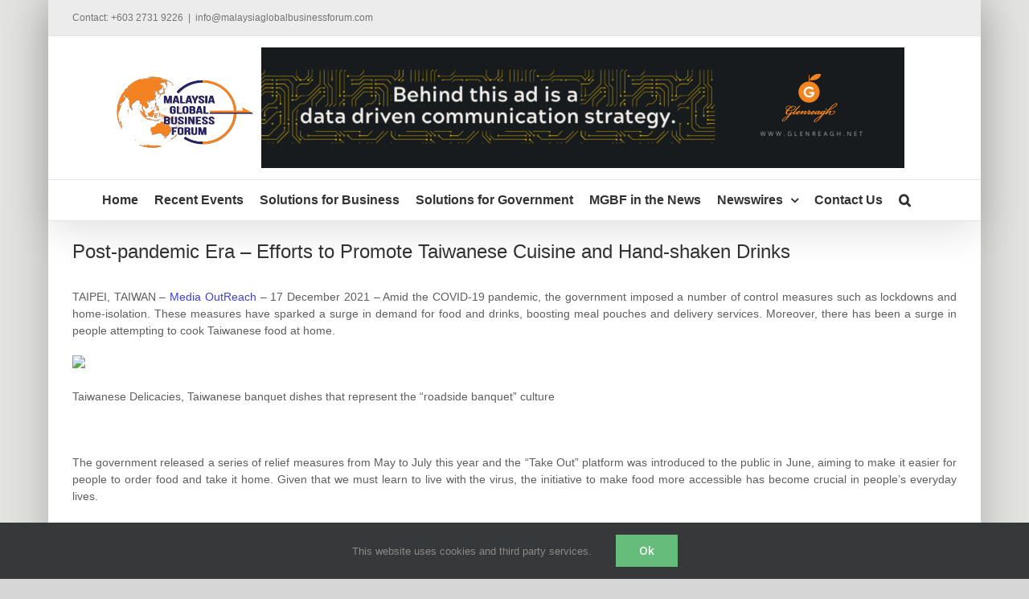

--- FILE ---
content_type: text/html; charset=UTF-8
request_url: https://www.malaysiaglobalbusinessforum.com/article/post-pandemic-era-efforts-to-promote-taiwanese-cuisine-and-hand-shaken-drinks/
body_size: 48289
content:
<!DOCTYPE html>
<html class="avada-html-layout-boxed avada-html-header-position-top" dir="ltr" lang="en-US" prefix="og: https://ogp.me/ns#" prefix="og: http://ogp.me/ns# fb: http://ogp.me/ns/fb#">
<head><link rel="preconnect" href="https://fonts.gstatic.com/" crossorigin /><script src="[data-uri]" defer></script><script data-optimized="1" src="https://www.malaysiaglobalbusinessforum.com/wp-content/plugins/litespeed-cache/assets/js/webfontloader.min.js" defer></script>
	<meta http-equiv="X-UA-Compatible" content="IE=edge" />
	<meta http-equiv="Content-Type" content="text/html; charset=utf-8"/>
	<meta name="viewport" content="width=device-width, initial-scale=1" />
	<title>Post-pandemic Era – Efforts to Promote Taiwanese Cuisine and Hand-shaken Drinks | Malaysia Global Business Forum</title>

		<!-- All in One SEO 4.6.9.1 - aioseo.com -->
		<meta name="description" content="TAIPEI, TAIWAN - Media OutReach - 17 December 2021 - Amid the COVID-19 pandemic, the government imposed a number of control measures such as lockdowns and home-isolation. These measures have sparked a surge in demand for food and drinks, boosting meal pouches and delivery services. Moreover, there has been a surge in people attempting to" />
		<meta name="robots" content="max-image-preview:large" />
		<meta name="google-site-verification" content="google-site-verification=6vJ2z47P2XT7xl2wERFttZmkJWejazDotQcXupxELaY" />
		<meta name="keywords" content="media outreach" />
		<link rel="canonical" href="https://www.malaysiaglobalbusinessforum.com/article/post-pandemic-era-efforts-to-promote-taiwanese-cuisine-and-hand-shaken-drinks/" />
		<meta name="generator" content="All in One SEO (AIOSEO) 4.6.9.1" />
		<meta property="og:locale" content="en_US" />
		<meta property="og:site_name" content="Malaysia Global Business Forum" />
		<meta property="og:type" content="article" />
		<meta property="og:title" content="Post-pandemic Era – Efforts to Promote Taiwanese Cuisine and Hand-shaken Drinks | Malaysia Global Business Forum" />
		<meta property="og:description" content="TAIPEI, TAIWAN - Media OutReach - 17 December 2021 - Amid the COVID-19 pandemic, the government imposed a number of control measures such as lockdowns and home-isolation. These measures have sparked a surge in demand for food and drinks, boosting meal pouches and delivery services. Moreover, there has been a surge in people attempting to" />
		<meta property="og:url" content="https://www.malaysiaglobalbusinessforum.com/article/post-pandemic-era-efforts-to-promote-taiwanese-cuisine-and-hand-shaken-drinks/" />
		<meta property="fb:app_id" content="759856040779255" />
		<meta property="fb:admins" content="739348752" />
		<meta property="og:image" content="https://release.media-outreach.com/release.php/Images/Thumb/500x0/208133/pic.jpg#image-208133" />
		<meta property="og:image:secure_url" content="https://release.media-outreach.com/release.php/Images/Thumb/500x0/208133/pic.jpg#image-208133" />
		<meta property="article:tag" content="media outreach" />
		<meta property="article:published_time" content="2021-12-17T03:00:00+00:00" />
		<meta property="article:modified_time" content="2021-12-17T03:00:00+00:00" />
		<meta property="article:publisher" content="https://www.facebook.com/malaysiaglobalbusinessforum" />
		<meta name="twitter:card" content="summary" />
		<meta name="twitter:site" content="@MGBF_News" />
		<meta name="twitter:title" content="Post-pandemic Era – Efforts to Promote Taiwanese Cuisine and Hand-shaken Drinks | Malaysia Global Business Forum" />
		<meta name="twitter:description" content="TAIPEI, TAIWAN - Media OutReach - 17 December 2021 - Amid the COVID-19 pandemic, the government imposed a number of control measures such as lockdowns and home-isolation. These measures have sparked a surge in demand for food and drinks, boosting meal pouches and delivery services. Moreover, there has been a surge in people attempting to" />
		<meta name="twitter:image" content="https://release.media-outreach.com/release.php/Images/Thumb/500x0/208133/pic.jpg#image-208133" />
		<meta name="google" content="nositelinkssearchbox" />
		<script type="application/ld+json" class="aioseo-schema">
			{"@context":"https:\/\/schema.org","@graph":[{"@type":"BreadcrumbList","@id":"https:\/\/www.malaysiaglobalbusinessforum.com\/article\/post-pandemic-era-efforts-to-promote-taiwanese-cuisine-and-hand-shaken-drinks\/#breadcrumblist","itemListElement":[{"@type":"ListItem","@id":"https:\/\/www.malaysiaglobalbusinessforum.com\/#listItem","position":1,"name":"Home","item":"https:\/\/www.malaysiaglobalbusinessforum.com\/","nextItem":"https:\/\/www.malaysiaglobalbusinessforum.com\/article\/post-pandemic-era-efforts-to-promote-taiwanese-cuisine-and-hand-shaken-drinks\/#listItem"},{"@type":"ListItem","@id":"https:\/\/www.malaysiaglobalbusinessforum.com\/article\/post-pandemic-era-efforts-to-promote-taiwanese-cuisine-and-hand-shaken-drinks\/#listItem","position":2,"name":"Post-pandemic Era - Efforts to Promote Taiwanese Cuisine and Hand-shaken Drinks","previousItem":"https:\/\/www.malaysiaglobalbusinessforum.com\/#listItem"}]},{"@type":"Organization","@id":"https:\/\/www.malaysiaglobalbusinessforum.com\/#organization","name":"Malaysia Global Business Forum | Glenreagh Sdn Bhd","description":"Developing Non-Traditional High Growth Agriculture Markets","url":"https:\/\/www.malaysiaglobalbusinessforum.com\/","telephone":"+60327319226","logo":{"@type":"ImageObject","url":"https:\/\/www.malaysiaglobalbusinessforum.com\/wp-content\/uploads\/2020\/07\/websitelogo.png","@id":"https:\/\/www.malaysiaglobalbusinessforum.com\/article\/post-pandemic-era-efforts-to-promote-taiwanese-cuisine-and-hand-shaken-drinks\/#organizationLogo","width":170,"height":89},"image":{"@id":"https:\/\/www.malaysiaglobalbusinessforum.com\/article\/post-pandemic-era-efforts-to-promote-taiwanese-cuisine-and-hand-shaken-drinks\/#organizationLogo"},"sameAs":["https:\/\/www.linkedin.com\/company\/malaysia-global-business-forum"]},{"@type":"Person","@id":"https:\/\/www.malaysiaglobalbusinessforum.com\/post\/author\/nordin\/#author","url":"https:\/\/www.malaysiaglobalbusinessforum.com\/post\/author\/nordin\/","name":"anne"},{"@type":"WebPage","@id":"https:\/\/www.malaysiaglobalbusinessforum.com\/article\/post-pandemic-era-efforts-to-promote-taiwanese-cuisine-and-hand-shaken-drinks\/#webpage","url":"https:\/\/www.malaysiaglobalbusinessforum.com\/article\/post-pandemic-era-efforts-to-promote-taiwanese-cuisine-and-hand-shaken-drinks\/","name":"Post-pandemic Era \u2013 Efforts to Promote Taiwanese Cuisine and Hand-shaken Drinks | Malaysia Global Business Forum","description":"TAIPEI, TAIWAN - Media OutReach - 17 December 2021 - Amid the COVID-19 pandemic, the government imposed a number of control measures such as lockdowns and home-isolation. These measures have sparked a surge in demand for food and drinks, boosting meal pouches and delivery services. Moreover, there has been a surge in people attempting to","inLanguage":"en-US","isPartOf":{"@id":"https:\/\/www.malaysiaglobalbusinessforum.com\/#website"},"breadcrumb":{"@id":"https:\/\/www.malaysiaglobalbusinessforum.com\/article\/post-pandemic-era-efforts-to-promote-taiwanese-cuisine-and-hand-shaken-drinks\/#breadcrumblist"},"author":{"@id":"https:\/\/www.malaysiaglobalbusinessforum.com\/post\/author\/nordin\/#author"},"creator":{"@id":"https:\/\/www.malaysiaglobalbusinessforum.com\/post\/author\/nordin\/#author"},"image":{"@type":"ImageObject","url":"https:\/\/release.media-outreach.com\/release.php\/Images\/Thumb\/500x0\/208133\/pic.jpg#image-208133","@id":"https:\/\/www.malaysiaglobalbusinessforum.com\/article\/post-pandemic-era-efforts-to-promote-taiwanese-cuisine-and-hand-shaken-drinks\/#mainImage","caption":"Post-pandemic Era - Efforts to Promote Taiwanese Cuisine and Hand-shaken Drinks"},"primaryImageOfPage":{"@id":"https:\/\/www.malaysiaglobalbusinessforum.com\/article\/post-pandemic-era-efforts-to-promote-taiwanese-cuisine-and-hand-shaken-drinks\/#mainImage"},"datePublished":"2021-12-17T11:00:00+08:00","dateModified":"2021-12-17T11:00:00+08:00"},{"@type":"WebSite","@id":"https:\/\/www.malaysiaglobalbusinessforum.com\/#website","url":"https:\/\/www.malaysiaglobalbusinessforum.com\/","name":"Malaysia Global Business Forum","description":"Developing Non-Traditional High Growth Agriculture Markets","inLanguage":"en-US","publisher":{"@id":"https:\/\/www.malaysiaglobalbusinessforum.com\/#organization"}}]}
		</script>
		<!-- All in One SEO -->

<link rel='dns-prefetch' href='//www.googletagmanager.com' />
<link rel='dns-prefetch' href='//stats.wp.com' />
<link rel='dns-prefetch' href='//fonts.googleapis.com' />
<link rel='dns-prefetch' href='//cdn.openshareweb.com' />
<link rel='dns-prefetch' href='//cdn.shareaholic.net' />
<link rel='dns-prefetch' href='//www.shareaholic.net' />
<link rel='dns-prefetch' href='//analytics.shareaholic.com' />
<link rel='dns-prefetch' href='//recs.shareaholic.com' />
<link rel='dns-prefetch' href='//partner.shareaholic.com' />
<link rel='dns-prefetch' href='//www.media-outreach.com' />
<link rel='dns-prefetch' href='//pixel-geo.prfct.co' />
<link rel='dns-prefetch' href='//us-u.openx.net' />
<link rel='dns-prefetch' href='//ups.analytics.yahoo.com' />
<link rel='dns-prefetch' href='//pixel.rubiconproject.com' />
<link rel='dns-prefetch' href='//analytics.twitter.com' />
<link rel='dns-prefetch' href='//secure.adnxs.com' />
<link rel='dns-prefetch' href='//www.facebook.com' />
<link rel='dns-prefetch' href='//pagead2.googlesyndication.com' />
<link rel="alternate" type="application/rss+xml" title="Malaysia Global Business Forum &raquo; Feed" href="https://www.malaysiaglobalbusinessforum.com/feed/" />
<link rel="alternate" type="application/rss+xml" title="Malaysia Global Business Forum &raquo; Comments Feed" href="https://www.malaysiaglobalbusinessforum.com/comments/feed/" />
					<link rel="shortcut icon" href="https://www.malaysiaglobalbusinessforum.com/wp-content/uploads/2016/07/websitelogo-16x16.jpg" type="image/x-icon" />
		
		
					<!-- Android Icon -->
			<link rel="icon" sizes="192x192" href="https://www.malaysiaglobalbusinessforum.com/wp-content/uploads/2016/07/websitelogo-57x57.jpg">
		
					<!-- MS Edge Icon -->
			<meta name="msapplication-TileImage" content="https://www.malaysiaglobalbusinessforum.com/wp-content/uploads/2016/07/websitelogo-72x72.jpg">
				<link rel="alternate" type="application/rss+xml" title="Malaysia Global Business Forum &raquo; Post-pandemic Era &#8211; Efforts to Promote Taiwanese Cuisine and Hand-shaken Drinks Comments Feed" href="https://www.malaysiaglobalbusinessforum.com/article/post-pandemic-era-efforts-to-promote-taiwanese-cuisine-and-hand-shaken-drinks/feed/" />
<!-- Shareaholic - https://www.shareaholic.com -->
<link rel='preload' href='//cdn.shareaholic.net/assets/pub/shareaholic.js' as='script'/>
<script data-no-minify='1' data-cfasync='false'>
_SHR_SETTINGS = {"endpoints":{"local_recs_url":"https:\/\/www.malaysiaglobalbusinessforum.com\/wp-admin\/admin-ajax.php?action=shareaholic_permalink_related","ajax_url":"https:\/\/www.malaysiaglobalbusinessforum.com\/wp-admin\/admin-ajax.php"},"site_id":"4e046d9ceb9869081c497ed4e3364ca2","url_components":{"year":"2021","monthnum":"12","day":"17","hour":"11","minute":"00","second":"00","post_id":"40272","postname":"post-pandemic-era-efforts-to-promote-taiwanese-cuisine-and-hand-shaken-drinks","category":"media-outreach"}};
</script>
<script data-no-minify='1' data-cfasync='false' src='//cdn.shareaholic.net/assets/pub/shareaholic.js' data-shr-siteid='4e046d9ceb9869081c497ed4e3364ca2' async ></script>

<!-- Shareaholic Content Tags -->
<meta name='shareaholic:site_name' content='Malaysia Global Business Forum' />
<meta name='shareaholic:language' content='en-US' />
<meta name='shareaholic:url' content='https://www.malaysiaglobalbusinessforum.com/article/post-pandemic-era-efforts-to-promote-taiwanese-cuisine-and-hand-shaken-drinks/' />
<meta name='shareaholic:keywords' content='cat:media outreach, type:article' />
<meta name='shareaholic:article_published_time' content='2021-12-17T11:00:00+08:00' />
<meta name='shareaholic:article_modified_time' content='2021-12-17T11:00:00+08:00' />
<meta name='shareaholic:shareable_page' content='true' />
<meta name='shareaholic:article_author_name' content='anne' />
<meta name='shareaholic:site_id' content='4e046d9ceb9869081c497ed4e3364ca2' />
<meta name='shareaholic:wp_version' content='9.7.12' />
<meta name='shareaholic:image' content='https://release.media-outreach.com/release.php/Images/Thumb/500x0/208133/pic.jpg#image-208133' />
<!-- Shareaholic Content Tags End -->

<!-- Shareaholic Open Graph Tags -->
<meta property='og:image' content='https://release.media-outreach.com/release.php/Images/Thumb/500x0/208133/pic.jpg#image-208133' />
<!-- Shareaholic Open Graph Tags End -->
<!-- malaysiaglobalbusinessforum.com is managing ads with Advanced Ads 1.53.2 – https://wpadvancedads.com/ --><script id="malay-ready" src="[data-uri]" defer></script>
		
<link data-optimized="1" rel='stylesheet' id='beeteam_front_fontawsome_css-css' href='https://www.malaysiaglobalbusinessforum.com/wp-content/litespeed/css/821966ec554f0ce0b0e98f8d90a32bb4.css?ver=32bb4' type='text/css' media='all' />
<link data-optimized="1" rel='stylesheet' id='beeteam_front_animate_css-css' href='https://www.malaysiaglobalbusinessforum.com/wp-content/litespeed/css/82eda34161424e717a206ea0c258377c.css?ver=8377c' type='text/css' media='all' />
<link data-optimized="1" rel='stylesheet' id='beeteam_front_slick_css-css' href='https://www.malaysiaglobalbusinessforum.com/wp-content/litespeed/css/edd977a0e8c3328e69197ef50e0fc308.css?ver=fc308' type='text/css' media='all' />
<link data-optimized="1" rel='stylesheet' id='beeteam_front_loadawsome_css-css' href='https://www.malaysiaglobalbusinessforum.com/wp-content/litespeed/css/5da0e9e75deae6283aade08e9f7b58a3.css?ver=b58a3' type='text/css' media='all' />
<link data-optimized="1" rel='stylesheet' id='beeteam_front_priority_css-css' href='https://www.malaysiaglobalbusinessforum.com/wp-content/litespeed/css/a85c179da4d7649dc2fb441494c284fc.css?ver=284fc' type='text/css' media='all' />
<link data-optimized="1" rel='stylesheet' id='beeteam_front_hover_css-css' href='https://www.malaysiaglobalbusinessforum.com/wp-content/litespeed/css/f4a47210e01410f6c3e88a7ffa174f18.css?ver=74f18' type='text/css' media='all' />
<link data-optimized="1" rel='stylesheet' id='beeteam_front_pagination_css-css' href='https://www.malaysiaglobalbusinessforum.com/wp-content/litespeed/css/8b110edb30e5b2141e363e2a931c5c2e.css?ver=c5c2e' type='text/css' media='all' />
<link data-optimized="1" rel='stylesheet' id='beeteam_front_malihu_css-css' href='https://www.malaysiaglobalbusinessforum.com/wp-content/litespeed/css/6b200e2d27db494fc3fe70acea319350.css?ver=19350' type='text/css' media='all' />

<link data-optimized="1" rel='stylesheet' id='beeteam_front_swiper_css-css' href='https://www.malaysiaglobalbusinessforum.com/wp-content/litespeed/css/d851828e2a78a2b0d63d0d04965f72a2.css?ver=f72a2' type='text/css' media='all' />
<link data-optimized="1" rel='stylesheet' id='formidable-css' href='https://www.malaysiaglobalbusinessforum.com/wp-content/litespeed/css/f56f841dff04c48cab1aad3970844979.css?ver=44979' type='text/css' media='all' />
<link data-optimized="1" rel='stylesheet' id='mediaelement-css' href='https://www.malaysiaglobalbusinessforum.com/wp-content/litespeed/css/b2417f8d90acc2e7f5debfb935afbfd5.css?ver=fbfd5' type='text/css' media='all' />
<link data-optimized="1" rel='stylesheet' id='wp-mediaelement-css' href='https://www.malaysiaglobalbusinessforum.com/wp-content/litespeed/css/b5a799f735d04ecafb64f5c3a0b2925f.css?ver=2925f' type='text/css' media='all' />
<style id='jetpack-sharing-buttons-style-inline-css' type='text/css'>
.jetpack-sharing-buttons__services-list{display:flex;flex-direction:row;flex-wrap:wrap;gap:0;list-style-type:none;margin:5px;padding:0}.jetpack-sharing-buttons__services-list.has-small-icon-size{font-size:12px}.jetpack-sharing-buttons__services-list.has-normal-icon-size{font-size:16px}.jetpack-sharing-buttons__services-list.has-large-icon-size{font-size:24px}.jetpack-sharing-buttons__services-list.has-huge-icon-size{font-size:36px}@media print{.jetpack-sharing-buttons__services-list{display:none!important}}.editor-styles-wrapper .wp-block-jetpack-sharing-buttons{gap:0;padding-inline-start:0}ul.jetpack-sharing-buttons__services-list.has-background{padding:1.25em 2.375em}
</style>
<link data-optimized="1" rel='stylesheet' id='mpp_gutenberg-css' href='https://www.malaysiaglobalbusinessforum.com/wp-content/litespeed/css/994b27b9dbe6f953109e00cb456aa061.css?ver=aa061' type='text/css' media='all' />
<link data-optimized="1" rel='stylesheet' id='view_editor_gutenberg_frontend_assets-css' href='https://www.malaysiaglobalbusinessforum.com/wp-content/litespeed/css/0be8dc9d5f150e9d258b835acd6c6add.css?ver=c6add' type='text/css' media='all' />
<style id='view_editor_gutenberg_frontend_assets-inline-css' type='text/css'>
.wpv-sort-list-dropdown.wpv-sort-list-dropdown-style-default > span.wpv-sort-list,.wpv-sort-list-dropdown.wpv-sort-list-dropdown-style-default .wpv-sort-list-item {border-color: #cdcdcd;}.wpv-sort-list-dropdown.wpv-sort-list-dropdown-style-default .wpv-sort-list-item a {color: #444;background-color: #fff;}.wpv-sort-list-dropdown.wpv-sort-list-dropdown-style-default a:hover,.wpv-sort-list-dropdown.wpv-sort-list-dropdown-style-default a:focus {color: #000;background-color: #eee;}.wpv-sort-list-dropdown.wpv-sort-list-dropdown-style-default .wpv-sort-list-item.wpv-sort-list-current a {color: #000;background-color: #eee;}
.wpv-sort-list-dropdown.wpv-sort-list-dropdown-style-default > span.wpv-sort-list,.wpv-sort-list-dropdown.wpv-sort-list-dropdown-style-default .wpv-sort-list-item {border-color: #cdcdcd;}.wpv-sort-list-dropdown.wpv-sort-list-dropdown-style-default .wpv-sort-list-item a {color: #444;background-color: #fff;}.wpv-sort-list-dropdown.wpv-sort-list-dropdown-style-default a:hover,.wpv-sort-list-dropdown.wpv-sort-list-dropdown-style-default a:focus {color: #000;background-color: #eee;}.wpv-sort-list-dropdown.wpv-sort-list-dropdown-style-default .wpv-sort-list-item.wpv-sort-list-current a {color: #000;background-color: #eee;}.wpv-sort-list-dropdown.wpv-sort-list-dropdown-style-grey > span.wpv-sort-list,.wpv-sort-list-dropdown.wpv-sort-list-dropdown-style-grey .wpv-sort-list-item {border-color: #cdcdcd;}.wpv-sort-list-dropdown.wpv-sort-list-dropdown-style-grey .wpv-sort-list-item a {color: #444;background-color: #eeeeee;}.wpv-sort-list-dropdown.wpv-sort-list-dropdown-style-grey a:hover,.wpv-sort-list-dropdown.wpv-sort-list-dropdown-style-grey a:focus {color: #000;background-color: #e5e5e5;}.wpv-sort-list-dropdown.wpv-sort-list-dropdown-style-grey .wpv-sort-list-item.wpv-sort-list-current a {color: #000;background-color: #e5e5e5;}
.wpv-sort-list-dropdown.wpv-sort-list-dropdown-style-default > span.wpv-sort-list,.wpv-sort-list-dropdown.wpv-sort-list-dropdown-style-default .wpv-sort-list-item {border-color: #cdcdcd;}.wpv-sort-list-dropdown.wpv-sort-list-dropdown-style-default .wpv-sort-list-item a {color: #444;background-color: #fff;}.wpv-sort-list-dropdown.wpv-sort-list-dropdown-style-default a:hover,.wpv-sort-list-dropdown.wpv-sort-list-dropdown-style-default a:focus {color: #000;background-color: #eee;}.wpv-sort-list-dropdown.wpv-sort-list-dropdown-style-default .wpv-sort-list-item.wpv-sort-list-current a {color: #000;background-color: #eee;}.wpv-sort-list-dropdown.wpv-sort-list-dropdown-style-grey > span.wpv-sort-list,.wpv-sort-list-dropdown.wpv-sort-list-dropdown-style-grey .wpv-sort-list-item {border-color: #cdcdcd;}.wpv-sort-list-dropdown.wpv-sort-list-dropdown-style-grey .wpv-sort-list-item a {color: #444;background-color: #eeeeee;}.wpv-sort-list-dropdown.wpv-sort-list-dropdown-style-grey a:hover,.wpv-sort-list-dropdown.wpv-sort-list-dropdown-style-grey a:focus {color: #000;background-color: #e5e5e5;}.wpv-sort-list-dropdown.wpv-sort-list-dropdown-style-grey .wpv-sort-list-item.wpv-sort-list-current a {color: #000;background-color: #e5e5e5;}.wpv-sort-list-dropdown.wpv-sort-list-dropdown-style-blue > span.wpv-sort-list,.wpv-sort-list-dropdown.wpv-sort-list-dropdown-style-blue .wpv-sort-list-item {border-color: #0099cc;}.wpv-sort-list-dropdown.wpv-sort-list-dropdown-style-blue .wpv-sort-list-item a {color: #444;background-color: #cbddeb;}.wpv-sort-list-dropdown.wpv-sort-list-dropdown-style-blue a:hover,.wpv-sort-list-dropdown.wpv-sort-list-dropdown-style-blue a:focus {color: #000;background-color: #95bedd;}.wpv-sort-list-dropdown.wpv-sort-list-dropdown-style-blue .wpv-sort-list-item.wpv-sort-list-current a {color: #000;background-color: #95bedd;}
</style>
<link data-optimized="1" rel='stylesheet' id='rs-plugin-settings-css' href='https://www.malaysiaglobalbusinessforum.com/wp-content/litespeed/css/668fcd5b14ae238f7745d1e78b9beba3.css?ver=beba3' type='text/css' media='all' />
<style id='rs-plugin-settings-inline-css' type='text/css'>
.tp-caption a{color:#ff7302;text-shadow:none;-webkit-transition:all 0.2s ease-out;-moz-transition:all 0.2s ease-out;-o-transition:all 0.2s ease-out;-ms-transition:all 0.2s ease-out}.tp-caption a:hover{color:#ffa902}
</style>
<link data-optimized="1" rel='stylesheet' id='rss-retriever-css' href='https://www.malaysiaglobalbusinessforum.com/wp-content/litespeed/css/1e909483281569c0bd6545449665f201.css?ver=5f201' type='text/css' media='all' />
<link data-optimized="1" rel='stylesheet' id='ul_bete_front_css-css' href='https://www.malaysiaglobalbusinessforum.com/wp-content/litespeed/css/e054c739e9814bd366dc62e2e2e194e7.css?ver=194e7' type='text/css' media='all' />
<link data-optimized="1" rel='stylesheet' id='yt_bete_front_css-css' href='https://www.malaysiaglobalbusinessforum.com/wp-content/litespeed/css/3432a1f922689b6cac6bc7c54018ce0d.css?ver=8ce0d' type='text/css' media='all' />
<link data-optimized="1" rel='stylesheet' id='fusion-dynamic-css-css' href='https://www.malaysiaglobalbusinessforum.com/wp-content/litespeed/css/63985f412f4221bbaa6b491acbc94079.css?ver=94079' type='text/css' media='all' />
<link data-optimized="1" rel='stylesheet' id='avada-fullwidth-md-css' href='https://www.malaysiaglobalbusinessforum.com/wp-content/litespeed/css/d1f38925693c4afcaedf9245a59485e9.css?ver=485e9' type='text/css' media='only screen and (max-width: 1024px)' />
<link data-optimized="1" rel='stylesheet' id='avada-fullwidth-sm-css' href='https://www.malaysiaglobalbusinessforum.com/wp-content/litespeed/css/23b91b0031cf50d8f06c0370babb6735.css?ver=b6735' type='text/css' media='only screen and (max-width: 640px)' />
<link data-optimized="1" rel='stylesheet' id='avada-icon-md-css' href='https://www.malaysiaglobalbusinessforum.com/wp-content/litespeed/css/643a1915db9d2bbf6f6d053f11dcd6c4.css?ver=cd6c4' type='text/css' media='only screen and (max-width: 1024px)' />
<link data-optimized="1" rel='stylesheet' id='avada-icon-sm-css' href='https://www.malaysiaglobalbusinessforum.com/wp-content/litespeed/css/e98f0ff34465cdd97c4987f02bcec12a.css?ver=ec12a' type='text/css' media='only screen and (max-width: 640px)' />
<link data-optimized="1" rel='stylesheet' id='avada-grid-md-css' href='https://www.malaysiaglobalbusinessforum.com/wp-content/litespeed/css/4b10f25aaceb2b418600f37a357913db.css?ver=913db' type='text/css' media='only screen and (max-width: 1024px)' />
<link data-optimized="1" rel='stylesheet' id='avada-grid-sm-css' href='https://www.malaysiaglobalbusinessforum.com/wp-content/litespeed/css/63933a1ac5b7304a792e99506fd6acbf.css?ver=6acbf' type='text/css' media='only screen and (max-width: 640px)' />
<link data-optimized="1" rel='stylesheet' id='avada-image-md-css' href='https://www.malaysiaglobalbusinessforum.com/wp-content/litespeed/css/7d5f0fa5203f567488ec5ff12fe386a4.css?ver=386a4' type='text/css' media='only screen and (max-width: 1024px)' />
<link data-optimized="1" rel='stylesheet' id='avada-image-sm-css' href='https://www.malaysiaglobalbusinessforum.com/wp-content/litespeed/css/142811dc79351f8cb86ac31068414e36.css?ver=14e36' type='text/css' media='only screen and (max-width: 640px)' />
<link data-optimized="1" rel='stylesheet' id='avada-person-md-css' href='https://www.malaysiaglobalbusinessforum.com/wp-content/litespeed/css/76627f8567b70fa43a44c69b650385d6.css?ver=385d6' type='text/css' media='only screen and (max-width: 1024px)' />
<link data-optimized="1" rel='stylesheet' id='avada-person-sm-css' href='https://www.malaysiaglobalbusinessforum.com/wp-content/litespeed/css/4bcd43e0f8fe46b05a4ac8a0a1a17553.css?ver=17553' type='text/css' media='only screen and (max-width: 640px)' />
<link data-optimized="1" rel='stylesheet' id='avada-section-separator-md-css' href='https://www.malaysiaglobalbusinessforum.com/wp-content/litespeed/css/59743a2467256fd5234f112f95bcfb50.css?ver=cfb50' type='text/css' media='only screen and (max-width: 1024px)' />
<link data-optimized="1" rel='stylesheet' id='avada-section-separator-sm-css' href='https://www.malaysiaglobalbusinessforum.com/wp-content/litespeed/css/eb08f9d85d3df234d5f6bebc0b64b016.css?ver=4b016' type='text/css' media='only screen and (max-width: 640px)' />
<link data-optimized="1" rel='stylesheet' id='avada-social-sharing-md-css' href='https://www.malaysiaglobalbusinessforum.com/wp-content/litespeed/css/2825c14dab765ccc09154e943a51e5f9.css?ver=1e5f9' type='text/css' media='only screen and (max-width: 1024px)' />
<link data-optimized="1" rel='stylesheet' id='avada-social-sharing-sm-css' href='https://www.malaysiaglobalbusinessforum.com/wp-content/litespeed/css/0eb65f062d1cf7ad4b6fa6d69180fbdf.css?ver=0fbdf' type='text/css' media='only screen and (max-width: 640px)' />
<link data-optimized="1" rel='stylesheet' id='avada-social-links-md-css' href='https://www.malaysiaglobalbusinessforum.com/wp-content/litespeed/css/e690bc54c5a6d8cc4e82fe797c8649ba.css?ver=649ba' type='text/css' media='only screen and (max-width: 1024px)' />
<link data-optimized="1" rel='stylesheet' id='avada-social-links-sm-css' href='https://www.malaysiaglobalbusinessforum.com/wp-content/litespeed/css/05985ea81ba720c0a92e9293ecc3c786.css?ver=3c786' type='text/css' media='only screen and (max-width: 640px)' />
<link data-optimized="1" rel='stylesheet' id='avada-tabs-lg-min-css' href='https://www.malaysiaglobalbusinessforum.com/wp-content/litespeed/css/80a0d69de7286970deb027a19f66945d.css?ver=6945d' type='text/css' media='only screen and (min-width: 640px)' />
<link data-optimized="1" rel='stylesheet' id='avada-tabs-lg-max-css' href='https://www.malaysiaglobalbusinessforum.com/wp-content/litespeed/css/07bcac70372244aa396bcd6e19d9ab8a.css?ver=9ab8a' type='text/css' media='only screen and (max-width: 640px)' />
<link data-optimized="1" rel='stylesheet' id='avada-tabs-md-css' href='https://www.malaysiaglobalbusinessforum.com/wp-content/litespeed/css/4fa1008afffe30d8fc8f6fcdcebc1072.css?ver=c1072' type='text/css' media='only screen and (max-width: 1024px)' />
<link data-optimized="1" rel='stylesheet' id='avada-tabs-sm-css' href='https://www.malaysiaglobalbusinessforum.com/wp-content/litespeed/css/6586a6240a1e5c5e9c7eb07f63f9c997.css?ver=9c997' type='text/css' media='only screen and (max-width: 640px)' />
<link data-optimized="1" rel='stylesheet' id='awb-title-md-css' href='https://www.malaysiaglobalbusinessforum.com/wp-content/litespeed/css/6c7ac483afc3e1e7387279e40f3a79de.css?ver=a79de' type='text/css' media='only screen and (max-width: 1024px)' />
<link data-optimized="1" rel='stylesheet' id='awb-title-sm-css' href='https://www.malaysiaglobalbusinessforum.com/wp-content/litespeed/css/9219f2b5baaa6d776efedb4d6dd952ba.css?ver=952ba' type='text/css' media='only screen and (max-width: 640px)' />
<link data-optimized="1" rel='stylesheet' id='avada-swiper-md-css' href='https://www.malaysiaglobalbusinessforum.com/wp-content/litespeed/css/81b69e007fbaa164002a23802431c7b1.css?ver=1c7b1' type='text/css' media='only screen and (max-width: 1024px)' />
<link data-optimized="1" rel='stylesheet' id='avada-swiper-sm-css' href='https://www.malaysiaglobalbusinessforum.com/wp-content/litespeed/css/cd268fdfe235467ca423a35ee563e687.css?ver=3e687' type='text/css' media='only screen and (max-width: 640px)' />
<link data-optimized="1" rel='stylesheet' id='avada-post-cards-md-css' href='https://www.malaysiaglobalbusinessforum.com/wp-content/litespeed/css/3e6c63fd923fabd2b061055a2b8eea85.css?ver=eea85' type='text/css' media='only screen and (max-width: 1024px)' />
<link data-optimized="1" rel='stylesheet' id='avada-post-cards-sm-css' href='https://www.malaysiaglobalbusinessforum.com/wp-content/litespeed/css/3d4746385b5954d0051ef9bb1a6222b7.css?ver=222b7' type='text/css' media='only screen and (max-width: 640px)' />
<link data-optimized="1" rel='stylesheet' id='avada-facebook-page-md-css' href='https://www.malaysiaglobalbusinessforum.com/wp-content/litespeed/css/b929c36ebd9a2ce4c715a251e42cb68b.css?ver=cb68b' type='text/css' media='only screen and (max-width: 1024px)' />
<link data-optimized="1" rel='stylesheet' id='avada-facebook-page-sm-css' href='https://www.malaysiaglobalbusinessforum.com/wp-content/litespeed/css/26f048d56a79212176f5c799c0add883.css?ver=dd883' type='text/css' media='only screen and (max-width: 640px)' />
<link data-optimized="1" rel='stylesheet' id='avada-twitter-timeline-md-css' href='https://www.malaysiaglobalbusinessforum.com/wp-content/litespeed/css/02bfc6a0c5a2658984b9fc82931f220e.css?ver=f220e' type='text/css' media='only screen and (max-width: 1024px)' />
<link data-optimized="1" rel='stylesheet' id='avada-twitter-timeline-sm-css' href='https://www.malaysiaglobalbusinessforum.com/wp-content/litespeed/css/4fc3611ca275c73d4f77f07ebf69f4d7.css?ver=9f4d7' type='text/css' media='only screen and (max-width: 640px)' />
<link data-optimized="1" rel='stylesheet' id='avada-flickr-md-css' href='https://www.malaysiaglobalbusinessforum.com/wp-content/litespeed/css/3cb74c99d6353c15f9f02349e7d06776.css?ver=06776' type='text/css' media='only screen and (max-width: 1024px)' />
<link data-optimized="1" rel='stylesheet' id='avada-flickr-sm-css' href='https://www.malaysiaglobalbusinessforum.com/wp-content/litespeed/css/d4fe2a341ba2cf3ee6908d324988c870.css?ver=8c870' type='text/css' media='only screen and (max-width: 640px)' />
<link data-optimized="1" rel='stylesheet' id='avada-tagcloud-md-css' href='https://www.malaysiaglobalbusinessforum.com/wp-content/litespeed/css/71cf7b30564349a3aaf30229e517e6de.css?ver=7e6de' type='text/css' media='only screen and (max-width: 1024px)' />
<link data-optimized="1" rel='stylesheet' id='avada-tagcloud-sm-css' href='https://www.malaysiaglobalbusinessforum.com/wp-content/litespeed/css/c2dfbfbf249cb7e0be6050338582a5f9.css?ver=2a5f9' type='text/css' media='only screen and (max-width: 640px)' />
<link data-optimized="1" rel='stylesheet' id='avada-instagram-md-css' href='https://www.malaysiaglobalbusinessforum.com/wp-content/litespeed/css/25b7d8de9c9a51326b508fce48ac7bad.css?ver=c7bad' type='text/css' media='only screen and (max-width: 1024px)' />
<link data-optimized="1" rel='stylesheet' id='avada-instagram-sm-css' href='https://www.malaysiaglobalbusinessforum.com/wp-content/litespeed/css/7cf3408ec148e6bb27e5abaa5a861761.css?ver=61761' type='text/css' media='only screen and (max-width: 640px)' />
<link data-optimized="1" rel='stylesheet' id='awb-meta-md-css' href='https://www.malaysiaglobalbusinessforum.com/wp-content/litespeed/css/816fef98138fe257e7ffcc216496e6a4.css?ver=6e6a4' type='text/css' media='only screen and (max-width: 1024px)' />
<link data-optimized="1" rel='stylesheet' id='awb-meta-sm-css' href='https://www.malaysiaglobalbusinessforum.com/wp-content/litespeed/css/9f071d293346f2505406f7f55832e902.css?ver=2e902' type='text/css' media='only screen and (max-width: 640px)' />
<link data-optimized="1" rel='stylesheet' id='awb-layout-colums-md-css' href='https://www.malaysiaglobalbusinessforum.com/wp-content/litespeed/css/b316e17e9f58dd4683e22b5dbc4f5689.css?ver=f5689' type='text/css' media='only screen and (max-width: 1024px)' />
<link data-optimized="1" rel='stylesheet' id='awb-layout-colums-sm-css' href='https://www.malaysiaglobalbusinessforum.com/wp-content/litespeed/css/8d75aa2dcdc23fced52d95911d9af0a6.css?ver=af0a6' type='text/css' media='only screen and (max-width: 640px)' />
<link data-optimized="1" rel='stylesheet' id='avada-max-1c-css' href='https://www.malaysiaglobalbusinessforum.com/wp-content/litespeed/css/736ec7af56e655e0e26f70405f66798a.css?ver=6798a' type='text/css' media='only screen and (max-width: 640px)' />
<link data-optimized="1" rel='stylesheet' id='avada-max-2c-css' href='https://www.malaysiaglobalbusinessforum.com/wp-content/litespeed/css/5944cbb0310545acf8c61ad1e2264a42.css?ver=64a42' type='text/css' media='only screen and (max-width: 712px)' />
<link data-optimized="1" rel='stylesheet' id='avada-min-2c-max-3c-css' href='https://www.malaysiaglobalbusinessforum.com/wp-content/litespeed/css/3daf677fea90d12ba645118741ebe8c6.css?ver=be8c6' type='text/css' media='only screen and (min-width: 712px) and (max-width: 784px)' />
<link data-optimized="1" rel='stylesheet' id='avada-min-3c-max-4c-css' href='https://www.malaysiaglobalbusinessforum.com/wp-content/litespeed/css/6a05b5cd7c26d0700d2e43a8894790df.css?ver=790df' type='text/css' media='only screen and (min-width: 784px) and (max-width: 856px)' />
<link data-optimized="1" rel='stylesheet' id='avada-min-4c-max-5c-css' href='https://www.malaysiaglobalbusinessforum.com/wp-content/litespeed/css/57e1021e6d3721634e882d64c95119b7.css?ver=119b7' type='text/css' media='only screen and (min-width: 856px) and (max-width: 928px)' />
<link data-optimized="1" rel='stylesheet' id='avada-min-5c-max-6c-css' href='https://www.malaysiaglobalbusinessforum.com/wp-content/litespeed/css/8a3e6c8df698d5cc44fca4e4266c124a.css?ver=c124a' type='text/css' media='only screen and (min-width: 928px) and (max-width: 1000px)' />
<link data-optimized="1" rel='stylesheet' id='avada-min-shbp-css' href='https://www.malaysiaglobalbusinessforum.com/wp-content/litespeed/css/1b81febadefaf1a048a3311825dbbbbb.css?ver=bbbbb' type='text/css' media='only screen and (min-width: 801px)' />
<link data-optimized="1" rel='stylesheet' id='avada-min-shbp-header-legacy-css' href='https://www.malaysiaglobalbusinessforum.com/wp-content/litespeed/css/ed5c036d3efb8bf9faf7f992c5d0310c.css?ver=0310c' type='text/css' media='only screen and (min-width: 801px)' />
<link data-optimized="1" rel='stylesheet' id='avada-max-shbp-css' href='https://www.malaysiaglobalbusinessforum.com/wp-content/litespeed/css/22e419b8bb5bd63fd0ed60cedbcbc466.css?ver=bc466' type='text/css' media='only screen and (max-width: 800px)' />
<link data-optimized="1" rel='stylesheet' id='avada-max-shbp-header-legacy-css' href='https://www.malaysiaglobalbusinessforum.com/wp-content/litespeed/css/89de88a1dec272cb252737e99404bf82.css?ver=4bf82' type='text/css' media='only screen and (max-width: 800px)' />
<link data-optimized="1" rel='stylesheet' id='avada-max-sh-shbp-css' href='https://www.malaysiaglobalbusinessforum.com/wp-content/litespeed/css/36ce831a4f077629f1428b397cef8452.css?ver=f8452' type='text/css' media='only screen and (max-width: 800px)' />
<link data-optimized="1" rel='stylesheet' id='avada-max-sh-shbp-header-legacy-css' href='https://www.malaysiaglobalbusinessforum.com/wp-content/litespeed/css/a8e30d9f5053b3ca27049884bf678a96.css?ver=78a96' type='text/css' media='only screen and (max-width: 800px)' />
<link data-optimized="1" rel='stylesheet' id='avada-min-768-max-1024-p-css' href='https://www.malaysiaglobalbusinessforum.com/wp-content/litespeed/css/33977789c211d13475035ae2c58be81e.css?ver=be81e' type='text/css' media='only screen and (min-device-width: 768px) and (max-device-width: 1024px) and (orientation: portrait)' />
<link data-optimized="1" rel='stylesheet' id='avada-min-768-max-1024-p-header-legacy-css' href='https://www.malaysiaglobalbusinessforum.com/wp-content/litespeed/css/1a56f52f7ec064e36f239b2b533f868f.css?ver=f868f' type='text/css' media='only screen and (min-device-width: 768px) and (max-device-width: 1024px) and (orientation: portrait)' />
<link data-optimized="1" rel='stylesheet' id='avada-min-768-max-1024-l-css' href='https://www.malaysiaglobalbusinessforum.com/wp-content/litespeed/css/1fe13c1fdfae6614c74fd5795427b509.css?ver=7b509' type='text/css' media='only screen and (min-device-width: 768px) and (max-device-width: 1024px) and (orientation: landscape)' />
<link data-optimized="1" rel='stylesheet' id='avada-min-768-max-1024-l-header-legacy-css' href='https://www.malaysiaglobalbusinessforum.com/wp-content/litespeed/css/82745c7e5a2c268f45570f9e0b33d616.css?ver=3d616' type='text/css' media='only screen and (min-device-width: 768px) and (max-device-width: 1024px) and (orientation: landscape)' />
<link data-optimized="1" rel='stylesheet' id='avada-max-sh-cbp-css' href='https://www.malaysiaglobalbusinessforum.com/wp-content/litespeed/css/c7a723a960eb1ac67a63457aab6f2a57.css?ver=f2a57' type='text/css' media='only screen and (max-width: 800px)' />
<link data-optimized="1" rel='stylesheet' id='avada-max-sh-sbp-css' href='https://www.malaysiaglobalbusinessforum.com/wp-content/litespeed/css/b61effec0a9174aacccdfe1443605031.css?ver=05031' type='text/css' media='only screen and (max-width: 800px)' />
<link data-optimized="1" rel='stylesheet' id='avada-max-sh-640-css' href='https://www.malaysiaglobalbusinessforum.com/wp-content/litespeed/css/3cc129c953dce65672f06740d49eb238.css?ver=eb238' type='text/css' media='only screen and (max-width: 640px)' />
<link data-optimized="1" rel='stylesheet' id='avada-max-shbp-18-css' href='https://www.malaysiaglobalbusinessforum.com/wp-content/litespeed/css/848248d8319d892248339174ee0f635d.css?ver=f635d' type='text/css' media='only screen and (max-width: 782px)' />
<link data-optimized="1" rel='stylesheet' id='avada-max-shbp-32-css' href='https://www.malaysiaglobalbusinessforum.com/wp-content/litespeed/css/da9fd7902b3867f91bdbde2e162aa96d.css?ver=aa96d' type='text/css' media='only screen and (max-width: 768px)' />
<link data-optimized="1" rel='stylesheet' id='avada-min-sh-cbp-css' href='https://www.malaysiaglobalbusinessforum.com/wp-content/litespeed/css/e0ba8000264850156f3b10965ad8a847.css?ver=8a847' type='text/css' media='only screen and (min-width: 800px)' />
<link data-optimized="1" rel='stylesheet' id='avada-max-640-css' href='https://www.malaysiaglobalbusinessforum.com/wp-content/litespeed/css/5984b3e4837c82d3762ef856d78a7208.css?ver=a7208' type='text/css' media='only screen and (max-device-width: 640px)' />
<link data-optimized="1" rel='stylesheet' id='avada-max-main-css' href='https://www.malaysiaglobalbusinessforum.com/wp-content/litespeed/css/753de761be6d469eb2f6863f64123082.css?ver=23082' type='text/css' media='only screen and (max-width: 1000px)' />
<link data-optimized="1" rel='stylesheet' id='avada-max-cbp-css' href='https://www.malaysiaglobalbusinessforum.com/wp-content/litespeed/css/ff26539a40f3a482f214ef1ae4a1d2f2.css?ver=1d2f2' type='text/css' media='only screen and (max-width: 800px)' />
<link data-optimized="1" rel='stylesheet' id='avada-max-640-sliders-css' href='https://www.malaysiaglobalbusinessforum.com/wp-content/litespeed/css/169a49482efd73e10b61593c2060eb91.css?ver=0eb91' type='text/css' media='only screen and (max-device-width: 640px)' />
<link data-optimized="1" rel='stylesheet' id='avada-max-sh-cbp-sliders-css' href='https://www.malaysiaglobalbusinessforum.com/wp-content/litespeed/css/b448199587fa8c800634e72d0c5aac10.css?ver=aac10' type='text/css' media='only screen and (max-width: 800px)' />
<link data-optimized="1" rel='stylesheet' id='avada-max-sh-cbp-eslider-css' href='https://www.malaysiaglobalbusinessforum.com/wp-content/litespeed/css/fd05a24f43ef69a7dfb45957d0291a8d.css?ver=91a8d' type='text/css' media='only screen and (max-width: 800px)' />
<link data-optimized="1" rel='stylesheet' id='avada-max-sh-cbp-social-sharing-css' href='https://www.malaysiaglobalbusinessforum.com/wp-content/litespeed/css/1346e27f4817708cf0cd5821ac31e487.css?ver=1e487' type='text/css' media='only screen and (max-width: 800px)' />
<link data-optimized="1" rel='stylesheet' id='fb-max-sh-cbp-css' href='https://www.malaysiaglobalbusinessforum.com/wp-content/litespeed/css/2e8feacc9dbf90a6dde482d8d9f63ea3.css?ver=63ea3' type='text/css' media='only screen and (max-width: 800px)' />
<link data-optimized="1" rel='stylesheet' id='fb-min-768-max-1024-p-css' href='https://www.malaysiaglobalbusinessforum.com/wp-content/litespeed/css/8b149028fc5155f63d666fdc6b7e7ef7.css?ver=e7ef7' type='text/css' media='only screen and (min-device-width: 768px) and (max-device-width: 1024px) and (orientation: portrait)' />
<link data-optimized="1" rel='stylesheet' id='fb-max-640-css' href='https://www.malaysiaglobalbusinessforum.com/wp-content/litespeed/css/1816112741f829241b91a319e3cbd0c7.css?ver=bd0c7' type='text/css' media='only screen and (max-device-width: 640px)' />
<link data-optimized="1" rel='stylesheet' id='fb-max-1c-css' href='https://www.malaysiaglobalbusinessforum.com/wp-content/litespeed/css/d0d0ea7f9cfbee3d2725a70c53afae94.css?ver=fae94' type='text/css' media='only screen and (max-width: 640px)' />
<link data-optimized="1" rel='stylesheet' id='fb-max-2c-css' href='https://www.malaysiaglobalbusinessforum.com/wp-content/litespeed/css/4d79123df1556483f42f4c311d9359a3.css?ver=359a3' type='text/css' media='only screen and (max-width: 712px)' />
<link data-optimized="1" rel='stylesheet' id='fb-min-2c-max-3c-css' href='https://www.malaysiaglobalbusinessforum.com/wp-content/litespeed/css/b4f34c38d58506d9a9b33b17b51a751f.css?ver=a751f' type='text/css' media='only screen and (min-width: 712px) and (max-width: 784px)' />
<link data-optimized="1" rel='stylesheet' id='fb-min-3c-max-4c-css' href='https://www.malaysiaglobalbusinessforum.com/wp-content/litespeed/css/21ff4493ec9ad1e1c822928efb4ba6af.css?ver=ba6af' type='text/css' media='only screen and (min-width: 784px) and (max-width: 856px)' />
<link data-optimized="1" rel='stylesheet' id='fb-min-4c-max-5c-css' href='https://www.malaysiaglobalbusinessforum.com/wp-content/litespeed/css/eb8ec8fd6b46b76e7c1b3866cf964bf6.css?ver=64bf6' type='text/css' media='only screen and (min-width: 856px) and (max-width: 928px)' />
<link data-optimized="1" rel='stylesheet' id='fb-min-5c-max-6c-css' href='https://www.malaysiaglobalbusinessforum.com/wp-content/litespeed/css/e76bf48d8738d3849f3574316f2f2461.css?ver=f2461' type='text/css' media='only screen and (min-width: 928px) and (max-width: 1000px)' />
<link data-optimized="1" rel='stylesheet' id='avada-off-canvas-md-css' href='https://www.malaysiaglobalbusinessforum.com/wp-content/litespeed/css/622eeca810201fe1ed11f128411ad154.css?ver=ad154' type='text/css' media='only screen and (max-width: 1024px)' />
<link data-optimized="1" rel='stylesheet' id='avada-off-canvas-sm-css' href='https://www.malaysiaglobalbusinessforum.com/wp-content/litespeed/css/38b5052cf609b3f6ad63d53fd494aa40.css?ver=4aa40' type='text/css' media='only screen and (max-width: 640px)' />
<link data-optimized="1" rel='stylesheet' id='jetpack_css-css' href='https://www.malaysiaglobalbusinessforum.com/wp-content/litespeed/css/83a60f42b4826e265b205842470471f0.css?ver=471f0' type='text/css' media='all' />
<script type="text/javascript" src="https://www.malaysiaglobalbusinessforum.com/wp-content/plugins/wp-views/vendor/toolset/common-es/public/toolset-common-es-frontend.js" id="toolset-common-es-frontend-js" defer data-deferred="1"></script>
<script type="text/javascript" src="https://www.malaysiaglobalbusinessforum.com/wp-content/plugins/ultimate-layouts-vc/assets/front-end/lazysizes.js" id="beeteam_front_lazysizes_js-js" defer data-deferred="1"></script>
<script type="text/javascript" src="https://www.malaysiaglobalbusinessforum.com/wp-includes/js/jquery/jquery.min.js" id="jquery-core-js"></script>
<script type="text/javascript" src="https://www.malaysiaglobalbusinessforum.com/wp-content/plugins/revslider/public/assets/js/rbtools.min.js" id="tp-tools-js" defer data-deferred="1"></script>
<script type="text/javascript" src="https://www.malaysiaglobalbusinessforum.com/wp-content/plugins/revslider/public/assets/js/rs6.min.js" id="revmin-js" defer data-deferred="1"></script>
<script type="text/javascript" src="https://www.malaysiaglobalbusinessforum.com/wp-content/plugins/ultimate-tweaker/only-tweaker/sections/content/content_link_target_blank/post-link-target-blank.js" id="8346aa5ee870ff9fa77cb5f0f630383f-js" defer data-deferred="1"></script>

<!-- Google tag (gtag.js) snippet added by Site Kit -->

<!-- Google Analytics snippet added by Site Kit -->
<script type="text/javascript" src="https://www.malaysiaglobalbusinessforum.com/wp-content/litespeed/localres/aHR0cHM6Ly93d3cuZ29vZ2xldGFnbWFuYWdlci5jb20vZ3RhZy9qcw==?id=G-XC7TTYYZGC" id="google_gtagjs-js" defer data-deferred="1"></script>
<script type="text/javascript" id="google_gtagjs-js-after" src="[data-uri]" defer></script>

<!-- End Google tag (gtag.js) snippet added by Site Kit -->
<link rel="https://api.w.org/" href="https://www.malaysiaglobalbusinessforum.com/wp-json/" /><link rel="EditURI" type="application/rsd+xml" title="RSD" href="https://www.malaysiaglobalbusinessforum.com/xmlrpc.php?rsd" />

<link rel="alternate" title="oEmbed (JSON)" type="application/json+oembed" href="https://www.malaysiaglobalbusinessforum.com/wp-json/oembed/1.0/embed?url=https%3A%2F%2Fwww.malaysiaglobalbusinessforum.com%2Farticle%2Fpost-pandemic-era-efforts-to-promote-taiwanese-cuisine-and-hand-shaken-drinks%2F" />
<link rel="alternate" title="oEmbed (XML)" type="text/xml+oembed" href="https://www.malaysiaglobalbusinessforum.com/wp-json/oembed/1.0/embed?url=https%3A%2F%2Fwww.malaysiaglobalbusinessforum.com%2Farticle%2Fpost-pandemic-era-efforts-to-promote-taiwanese-cuisine-and-hand-shaken-drinks%2F&#038;format=xml" />
<!-- FIFU: meta tags for featured image (begin) -->
<meta property="og:image" content="https://release.media-outreach.com/release.php/Images/Thumb/500x0/208133/pic.jpg#image-208133" />
<!-- FIFU: meta tags for featured image (end) --><meta name="twitter:image" content="https://release.media-outreach.com/release.php/Images/Thumb/500x0/208133/pic.jpg#image-208133" /><meta name="generator" content="Site Kit by Google 1.134.0" />
<!--BEGIN: TRACKING CODE MANAGER (v2.3.0) BY INTELLYWP.COM IN HEAD//-->
<script src="[data-uri]" defer></script>
<!--END: https://wordpress.org/plugins/tracking-code-manager IN HEAD//--><script src="[data-uri]" defer></script>
	<style>img#wpstats{display:none}</style>
		<!-- Analytics by WP Statistics v14.9.4 - https://wp-statistics.com/ -->
<link rel="preload" href="https://www.malaysiaglobalbusinessforum.com/wp-content/themes/Avada/includes/lib/assets/fonts/icomoon/awb-icons.woff" as="font" type="font/woff" crossorigin><link rel="preload" href="//pro.fontawesome.com/releases/v5.15.4/webfonts/fa-brands-400.woff2" as="font" type="font/woff2" crossorigin><link rel="preload" href="//pro.fontawesome.com/releases/v5.15.4/webfonts/fa-regular-400.woff2" as="font" type="font/woff2" crossorigin><link rel="preload" href="//pro.fontawesome.com/releases/v5.15.4/webfonts/fa-solid-900.woff2" as="font" type="font/woff2" crossorigin><link rel="preload" href="//pro.fontawesome.com/releases/v5.15.4/webfonts/fa-light-300.woff2" as="font" type="font/woff2" crossorigin><link rel="preload" href="https://fonts.gstatic.com/s/ptsans/v17/jizaRExUiTo99u79D0KExQ.woff2" as="font" type="font/woff2" crossorigin><style type="text/css" id="css-fb-visibility">@media screen and (max-width: 640px){.fusion-no-small-visibility{display:none !important;}body .sm-text-align-center{text-align:center !important;}body .sm-text-align-left{text-align:left !important;}body .sm-text-align-right{text-align:right !important;}body .sm-flex-align-center{justify-content:center !important;}body .sm-flex-align-flex-start{justify-content:flex-start !important;}body .sm-flex-align-flex-end{justify-content:flex-end !important;}body .sm-mx-auto{margin-left:auto !important;margin-right:auto !important;}body .sm-ml-auto{margin-left:auto !important;}body .sm-mr-auto{margin-right:auto !important;}body .fusion-absolute-position-small{position:absolute;top:auto;width:100%;}.awb-sticky.awb-sticky-small{ position: sticky; top: var(--awb-sticky-offset,0); }}@media screen and (min-width: 641px) and (max-width: 1024px){.fusion-no-medium-visibility{display:none !important;}body .md-text-align-center{text-align:center !important;}body .md-text-align-left{text-align:left !important;}body .md-text-align-right{text-align:right !important;}body .md-flex-align-center{justify-content:center !important;}body .md-flex-align-flex-start{justify-content:flex-start !important;}body .md-flex-align-flex-end{justify-content:flex-end !important;}body .md-mx-auto{margin-left:auto !important;margin-right:auto !important;}body .md-ml-auto{margin-left:auto !important;}body .md-mr-auto{margin-right:auto !important;}body .fusion-absolute-position-medium{position:absolute;top:auto;width:100%;}.awb-sticky.awb-sticky-medium{ position: sticky; top: var(--awb-sticky-offset,0); }}@media screen and (min-width: 1025px){.fusion-no-large-visibility{display:none !important;}body .lg-text-align-center{text-align:center !important;}body .lg-text-align-left{text-align:left !important;}body .lg-text-align-right{text-align:right !important;}body .lg-flex-align-center{justify-content:center !important;}body .lg-flex-align-flex-start{justify-content:flex-start !important;}body .lg-flex-align-flex-end{justify-content:flex-end !important;}body .lg-mx-auto{margin-left:auto !important;margin-right:auto !important;}body .lg-ml-auto{margin-left:auto !important;}body .lg-mr-auto{margin-right:auto !important;}body .fusion-absolute-position-large{position:absolute;top:auto;width:100%;}.awb-sticky.awb-sticky-large{ position: sticky; top: var(--awb-sticky-offset,0); }}</style>
<!-- Google AdSense meta tags added by Site Kit -->
<meta name="google-adsense-platform-account" content="ca-host-pub-2644536267352236">
<meta name="google-adsense-platform-domain" content="sitekit.withgoogle.com">
<!-- End Google AdSense meta tags added by Site Kit -->
 <script src="[data-uri]" defer></script>
	<noscript>
		<link rel="stylesheet" href="https://www.malaysiaglobalbusinessforum.com/wp-content/plugins/wp-views/vendor/toolset/blocks/public/css/style.css">
	</noscript><meta name="generator" content="Powered by Visual Composer - drag and drop page builder for WordPress."/>
<!--[if lte IE 9]><link rel="stylesheet" type="text/css" href="https://www.malaysiaglobalbusinessforum.com/wp-content/plugins/js_composer/assets/css/vc_lte_ie9.min.css" media="screen"><![endif]--><!--[if IE  8]><link rel="stylesheet" type="text/css" href="https://www.malaysiaglobalbusinessforum.com/wp-content/plugins/js_composer/assets/css/vc-ie8.min.css" media="screen"><![endif]-->
<!-- Google AdSense snippet added by Site Kit -->
<script type="text/javascript" async="async" src="https://www.malaysiaglobalbusinessforum.com/wp-content/litespeed/localres/aHR0cHM6Ly9wYWdlYWQyLmdvb2dsZXN5bmRpY2F0aW9uLmNvbS9wYWdlYWQvanMvadsbygoogle.js?client=ca-pub-7160632358456394&amp;host=ca-host-pub-2644536267352236" crossorigin="anonymous"></script>

<!-- End Google AdSense snippet added by Site Kit -->
<meta name="generator" content="Powered by Slider Revolution 6.2.8 - responsive, Mobile-Friendly Slider Plugin for WordPress with comfortable drag and drop interface." />
<style>ins.adsbygoogle { background-color: transparent; padding: 0; }</style><script type="text/javascript" src="[data-uri]" defer></script>
		<script type="text/javascript" src="[data-uri]" defer></script>
		<noscript><style type="text/css"> .wpb_animate_when_almost_visible { opacity: 1; }</style></noscript>
	</head>

<body class="article-template-default single single-article postid-40272 fusion-image-hovers fusion-pagination-sizing fusion-button_type-flat fusion-button_span-no fusion-button_gradient-linear avada-image-rollover-circle-yes avada-image-rollover-yes avada-image-rollover-direction-left wpb-js-composer js-comp-ver-4.12 vc_responsive views-template-custom-post-content fusion-body ltr no-tablet-sticky-header no-mobile-sticky-header no-mobile-slidingbar no-mobile-totop avada-has-rev-slider-styles fusion-sub-menu-fade mobile-logo-pos-left layout-boxed-mode avada-has-boxed-modal-shadow-light layout-scroll-offset-full avada-has-zero-margin-offset-top fusion-top-header menu-text-align-center mobile-menu-design-classic fusion-show-pagination-text fusion-header-layout-v4 avada-responsive avada-footer-fx-none avada-menu-highlight-style-bottombar fusion-search-form-classic fusion-main-menu-search-dropdown fusion-avatar-square avada-sticky-shrinkage avada-dropdown-styles avada-blog-layout-large avada-blog-archive-layout-large avada-header-shadow-yes avada-menu-icon-position-left avada-has-megamenu-shadow avada-has-mainmenu-dropdown-divider avada-has-main-nav-search-icon avada-has-megamenu-item-divider avada-has-breadcrumb-mobile-hidden avada-has-titlebar-hide avada-has-pagination-width_height avada-flyout-menu-direction-fade avada-ec-views-v1 aa-prefix-malay-" data-awb-post-id="40272">
		<a class="skip-link screen-reader-text" href="#content">Skip to content</a>

	<div id="boxed-wrapper">
							
		<div id="wrapper" class="fusion-wrapper">
			<div id="home" style="position:relative;top:-1px;"></div>
							
					
			<header class="fusion-header-wrapper fusion-header-shadow">
				<div class="fusion-header-v4 fusion-logo-alignment fusion-logo-left fusion-sticky-menu- fusion-sticky-logo- fusion-mobile-logo- fusion-sticky-menu-and-logo fusion-header-menu-align-center fusion-mobile-menu-design-classic">
					
<div class="fusion-secondary-header">
	<div class="fusion-row">
					<div class="fusion-alignleft">
				<div class="fusion-contact-info"><span class="fusion-contact-info-phone-number">Contact: +603 2731 9226</span><span class="fusion-header-separator">|</span><span class="fusion-contact-info-email-address"><a href="mailto:in&#102;&#111;&#64;&#109;a&#108;a&#121;si&#97;g&#108;o&#98;a&#108;b&#117;si&#110;&#101;&#115;&#115;f&#111;&#114;&#117;m.com">in&#102;&#111;&#64;&#109;a&#108;a&#121;si&#97;g&#108;o&#98;a&#108;b&#117;si&#110;&#101;&#115;&#115;f&#111;&#114;&#117;m.com</a></span></div>			</div>
					</div>
</div>
<div class="fusion-header-sticky-height"></div>
<div class="fusion-sticky-header-wrapper"> <!-- start fusion sticky header wrapper -->
	<div class="fusion-header">
		<div class="fusion-row">
							<div class="fusion-logo" data-margin-top="0px" data-margin-bottom="0px" data-margin-left="0px" data-margin-right="0px">
			<a class="fusion-logo-link"  href="https://www.malaysiaglobalbusinessforum.com/" >

						<!-- standard logo -->
			<img src="https://www.malaysiaglobalbusinessforum.com/wp-content/uploads/2016/07/websitelogo.png.webp" srcset="https://www.malaysiaglobalbusinessforum.com/wp-content/uploads/2016/07/websitelogo.png 1x, https://www.malaysiaglobalbusinessforum.com/wp-content/uploads/2016/07/websitelogo-2x.png 2x" width="170" height="89" style="max-height:89px;height:auto;" alt="Malaysia Global Business Forum Logo" data-retina_logo_url="https://www.malaysiaglobalbusinessforum.com/wp-content/uploads/2016/07/websitelogo-2x.png.webp" class="fusion-standard-logo" />

			
					</a>
		
<div class="fusion-header-content-3-wrapper">
			<div class="fusion-header-banner">
			


<div id="wpv-view-layout-18615" class="js-wpv-view-layout js-wpv-layout-responsive js-wpv-view-layout-18615" data-viewnumber="18615" data-pagination="{&quot;id&quot;:&quot;18615&quot;,&quot;query&quot;:&quot;normal&quot;,&quot;type&quot;:&quot;disabled&quot;,&quot;effect&quot;:&quot;fade&quot;,&quot;duration&quot;:500,&quot;speed&quot;:5,&quot;pause_on_hover&quot;:&quot;disabled&quot;,&quot;stop_rollover&quot;:&quot;false&quot;,&quot;cache_pages&quot;:&quot;enabled&quot;,&quot;preload_images&quot;:&quot;enabled&quot;,&quot;preload_pages&quot;:&quot;enabled&quot;,&quot;preload_reach&quot;:1,&quot;spinner&quot;:&quot;builtin&quot;,&quot;spinner_image&quot;:&quot;https://www.malaysiaglobalbusinessforum.com/wp-content/plugins/wp-views/res/img/ajax-loader.gif&quot;,&quot;callback_next&quot;:&quot;&quot;,&quot;manage_history&quot;:&quot;enabled&quot;,&quot;has_controls_in_form&quot;:&quot;disabled&quot;,&quot;infinite_tolerance&quot;:&quot;0&quot;,&quot;max_pages&quot;:1,&quot;page&quot;:1,&quot;base_permalink&quot;:&quot;/article/post-pandemic-era-efforts-to-promote-taiwanese-cuisine-and-hand-shaken-drinks/?wpv_view_count=18615&amp;wpv_paged=WPV_PAGE_NUM&quot;,&quot;loop&quot;:{&quot;type&quot;:&quot;&quot;,&quot;name&quot;:&quot;&quot;,&quot;data&quot;:[],&quot;id&quot;:0}}" data-permalink="/article/post-pandemic-era-efforts-to-promote-taiwanese-cuisine-and-hand-shaken-drinks/?wpv_view_count=18615">

	
	
	
		<div class="header-banner-ads"><p><a href="www.glenreagh.net"><img fetchpriority="high" decoding="async" class="aligncenter wp-image-56524 size-full" src="https://www.malaysiaglobalbusinessforum.com/wp-content/uploads/2025/01/Glenreagh-Comms-Ad-800-x-150_2.png" alt="" width="800" height="150" srcset="https://www.malaysiaglobalbusinessforum.com/wp-content/uploads/2025/01/Glenreagh-Comms-Ad-800-x-150_2-177x33.png 177w, https://www.malaysiaglobalbusinessforum.com/wp-content/uploads/2025/01/Glenreagh-Comms-Ad-800-x-150_2-200x38.png 200w, https://www.malaysiaglobalbusinessforum.com/wp-content/uploads/2025/01/Glenreagh-Comms-Ad-800-x-150_2-300x56.png 300w, https://www.malaysiaglobalbusinessforum.com/wp-content/uploads/2025/01/Glenreagh-Comms-Ad-800-x-150_2-400x75.png 400w, https://www.malaysiaglobalbusinessforum.com/wp-content/uploads/2025/01/Glenreagh-Comms-Ad-800-x-150_2-460x86.png 460w, https://www.malaysiaglobalbusinessforum.com/wp-content/uploads/2025/01/Glenreagh-Comms-Ad-800-x-150_2-540x101.png 540w, https://www.malaysiaglobalbusinessforum.com/wp-content/uploads/2025/01/Glenreagh-Comms-Ad-800-x-150_2-600x113.png 600w, https://www.malaysiaglobalbusinessforum.com/wp-content/uploads/2025/01/Glenreagh-Comms-Ad-800-x-150_2-640x120.png 640w, https://www.malaysiaglobalbusinessforum.com/wp-content/uploads/2025/01/Glenreagh-Comms-Ad-800-x-150_2-768x144.png 768w, https://www.malaysiaglobalbusinessforum.com/wp-content/uploads/2025/01/Glenreagh-Comms-Ad-800-x-150_2.png 800w" sizes="(max-width: 800px) 100vw, 800px" /></a></p>
</div>
	
	
	
	
</div>
		</div>
	</div>
</div>
										
					</div>
	</div>
	<div class="fusion-secondary-main-menu">
		<div class="fusion-row">
			<nav class="fusion-main-menu" aria-label="Main Menu"><ul id="menu-main-menu" class="fusion-menu"><li  id="menu-item-2522"  class="menu-item menu-item-type-custom menu-item-object-custom menu-item-2522"  data-item-id="2522"><a  href="/" class="fusion-bottombar-highlight"><span class="menu-text">Home</span></a></li><li  id="menu-item-40578"  class="menu-item menu-item-type-post_type menu-item-object-page menu-item-40578"  data-item-id="40578"><a  href="https://www.malaysiaglobalbusinessforum.com/recent-events/" class="fusion-bottombar-highlight"><span class="menu-text">Recent Events</span></a></li><li  id="menu-item-36694"  class="menu-item menu-item-type-post_type menu-item-object-page menu-item-36694"  data-item-id="36694"><a  href="https://www.malaysiaglobalbusinessforum.com/solution-for-business/" class="fusion-bottombar-highlight"><span class="menu-text">Solutions for Business</span></a></li><li  id="menu-item-36695"  class="menu-item menu-item-type-post_type menu-item-object-page menu-item-36695"  data-item-id="36695"><a  href="https://www.malaysiaglobalbusinessforum.com/solution-for-government/" class="fusion-bottombar-highlight"><span class="menu-text">Solutions for Government</span></a></li><li  id="menu-item-41048"  class="menu-item menu-item-type-post_type menu-item-object-page menu-item-41048"  data-item-id="41048"><a  href="https://www.malaysiaglobalbusinessforum.com/mgbf-in-the-news/" class="fusion-bottombar-highlight"><span class="menu-text">MGBF in the News</span></a></li><li  id="menu-item-38337"  class="menu-item menu-item-type-custom menu-item-object-custom menu-item-has-children menu-item-38337 fusion-dropdown-menu"  data-item-id="38337"><a  href="#" class="fusion-bottombar-highlight"><span class="menu-text">Newswires</span> <span class="fusion-caret"><i class="fusion-dropdown-indicator" aria-hidden="true"></i></span></a><ul class="sub-menu"><li  id="menu-item-40947"  class="menu-item menu-item-type-post_type menu-item-object-page menu-item-40947 fusion-dropdown-submenu" ><a  href="https://www.malaysiaglobalbusinessforum.com/mgbf-newswire/" class="fusion-bottombar-highlight"><span>MGBF Newswire</span></a></li><li  id="menu-item-39394"  class="menu-item menu-item-type-post_type menu-item-object-page menu-item-39394 fusion-dropdown-submenu" ><a  href="https://www.malaysiaglobalbusinessforum.com/globenewswire/" class="fusion-bottombar-highlight"><span>GlobeNewswire</span></a></li><li  id="menu-item-40565"  class="menu-item menu-item-type-post_type menu-item-object-page menu-item-40565 fusion-dropdown-submenu" ><a  href="https://www.malaysiaglobalbusinessforum.com/prnewswire/" class="fusion-bottombar-highlight"><span>PRNewswire</span></a></li><li  id="menu-item-39395"  class="menu-item menu-item-type-post_type menu-item-object-page menu-item-39395 fusion-dropdown-submenu" ><a  href="https://www.malaysiaglobalbusinessforum.com/business-wire/" class="fusion-bottombar-highlight"><span>Business Wire</span></a></li><li  id="menu-item-39396"  class="menu-item menu-item-type-post_type menu-item-object-page menu-item-39396 fusion-dropdown-submenu" ><a  href="https://www.malaysiaglobalbusinessforum.com/media-outreach/" class="fusion-bottombar-highlight"><span>Media OutReach</span></a></li></ul></li><li  id="menu-item-1772"  class="menu-item menu-item-type-post_type menu-item-object-page menu-item-1772"  data-item-id="1772"><a  href="https://www.malaysiaglobalbusinessforum.com/get-connected/" class="fusion-bottombar-highlight"><span class="menu-text">Contact Us</span></a></li><li class="fusion-custom-menu-item fusion-main-menu-search"><a class="fusion-main-menu-icon" href="#" aria-label="Search" data-title="Search" title="Search" role="button" aria-expanded="false"></a><div class="fusion-custom-menu-item-contents">		<form role="search" class="searchform fusion-search-form  fusion-search-form-classic" method="get" action="https://www.malaysiaglobalbusinessforum.com/">
			<div class="fusion-search-form-content">

				
				<div class="fusion-search-field search-field">
					<label><span class="screen-reader-text">Search for:</span>
													<input type="search" value="" name="s" class="s" placeholder="Search..." required aria-required="true" aria-label="Search..."/>
											</label>
				</div>
				<div class="fusion-search-button search-button">
					<input type="submit" class="fusion-search-submit searchsubmit" aria-label="Search" value="&#xf002;" />
									</div>

				
			</div>


			
		</form>
		</div></li></ul></nav>
<nav class="fusion-mobile-nav-holder fusion-mobile-menu-text-align-left" aria-label="Main Menu Mobile"></nav>

					</div>
	</div>
</div> <!-- end fusion sticky header wrapper -->
				</div>
				<div class="fusion-clearfix"></div>
			</header>
								
							<div id="sliders-container" class="fusion-slider-visibility">
					</div>
				
					
							
			
						<main id="main" class="clearfix ">
				<div class="fusion-row" style="">

<section id="content" style="width: 100%;">
	
					<article id="post-40272" class="post post-40272 article type-article status-publish has-post-thumbnail hentry category-media-outreach">
															<div class="fusion-post-title-meta-wrap">
												<h1 class="entry-title fusion-post-title">Post-pandemic Era &#8211; Efforts to Promote Taiwanese Cuisine and Hand-shaken Drinks</h1>									<span class="vcard rich-snippet-hidden"><span class="fn"><a href="https://www.malaysiaglobalbusinessforum.com/post/author/nordin/" title="Posts by anne" rel="author">anne</a></span></span><span class="updated rich-snippet-hidden">2021-12-17T11:00:00+08:00</span>					</div>
							
				
						<div class="post-content">
				<div style='display:none;' class='shareaholic-canvas' data-app='share_buttons' data-title='Post-pandemic Era - Efforts to Promote Taiwanese Cuisine and Hand-shaken Drinks' data-link='https://www.malaysiaglobalbusinessforum.com/article/post-pandemic-era-efforts-to-promote-taiwanese-cuisine-and-hand-shaken-drinks/' data-app-id-name='post_above_content'></div>
<p>TAIPEI,  TAIWAN &#8211; <a href="http://www.media-outreach.com/">Media OutReach</a> &#8211; 17 December 2021 &#8211; Amid  the COVID-19 pandemic, the government imposed a number of control measures such  as lockdowns and home-isolation. These measures have sparked a surge in demand  for food and drinks, boosting meal pouches and delivery services. Moreover, there  has been a surge in people attempting to cook Taiwanese food at home. </p>    <p><br></p><p><img post-id="40272" fifu-featured="1" decoding="async" src="https://release.media-outreach.com/release.php/Images/Thumb/500x0/208133/pic.jpg#image-208133" width="500"><br></p>    <p align="center">                                                                      </p>    <p align="center">Taiwanese  Delicacies, Taiwanese banquet dishes that represent the &#8220;roadside banquet&#8221;  culture</p>    <p> </p>    <p>The  government released a series of relief measures from May to July this year and  the &#8220;Take Out&#8221; platform was introduced to the public in June, aiming to make it  easier for people to order food and take it home. Given that we must learn to live  with the virus, the initiative to make food more accessible has become crucial  in people&#8217;s everyday lives. </p>    <p> </p>    <p>Thanks  to Taiwan&#8217;s efforts in combating the virus, borders have reopened in more  countries. Regardless of returning home or visiting for vacation, the first  stop on people&#8217;s itinerary after arriving in the country is usually a traditional  Taiwanese restaurant or street food, as well as a hand-shaken drink. With the easing  of restrictions and the introduction of the stimulus package, 4,140,000 Food  Lover vouchers (https://foodlover.tw/) were launched to help boost the food  service industry. </p>    <p> </p>    <p>With  the outbreak situation under control, the &#8220;Legacy 2021 Taiwanese Cuisine for  the Future&#8221; award was successfully held on October 20, 2021. After the recognition  and high praises received last year with the &#8220;Traditional 2020 Taiwanese  Cuisine for the Future&#8221; award, this year the theme focused on &#8220;legacy&#8221; and 72  winners from the 117 applicants were selected to be crowned. </p>    <p> </p>    <p>In November, the Department of Commerce  released an e-book &#8220;The Handbook of Selected Restaurants for Legacy 2021  Taiwanese Cuisine for the Future,&#8221; allowing food lovers to discover the best in  Taiwanese cuisine. To attract more customers, hand-shaken drink operators have  added panna cotta and seasonal fruits into their drinks as well as new  ingredients sourced directly from farmers, guaranteed to create yet another  craze in Taiwan. Not many countries have tackled the virus as well as Taiwan  with 0 local infected cases for many days. This result is attributable to the  hard work of all Taiwanese people as well as its abundant food culture. In the  future, when the border is reopened to all countries, Taiwan will be showing  its friendly gesture and saying &#8220;Welcome back to Taiwan!&#8221;</p>    <p> </p><img decoding="async" src="https://release.media-outreach.com/release.php/FeedTrack/111855/22921" width="1" height="1"> 
<div style="margin-left: auto; margin-right: auto; text-align: center; " class="adsense-responsive-ad-container" id="malay-1277615570"><script async src="//pagead2.googlesyndication.com/pagead/js/adsbygoogle.js?client=ca-pub-7160632358456394" crossorigin="anonymous"></script><ins class="adsbygoogle" style="display:inline-block;width:728px;height:90px;" 
data-ad-client="ca-pub-7160632358456394" 
data-ad-slot="5698665861"></ins> 
<script> 
(adsbygoogle = window.adsbygoogle || []).push({}); 
</script>
</div>
<div style='display:none;' class='shareaholic-canvas' data-app='share_buttons' data-title='Post-pandemic Era - Efforts to Promote Taiwanese Cuisine and Hand-shaken Drinks' data-link='https://www.malaysiaglobalbusinessforum.com/article/post-pandemic-era-efforts-to-promote-taiwanese-cuisine-and-hand-shaken-drinks/' data-app-id='17494202'></div>
<div style='display:none;' class='shareaholic-canvas' data-app='recommendations' data-title='Post-pandemic Era - Efforts to Promote Taiwanese Cuisine and Hand-shaken Drinks' data-link='https://www.malaysiaglobalbusinessforum.com/article/post-pandemic-era-efforts-to-promote-taiwanese-cuisine-and-hand-shaken-drinks/' data-app-id='17494210'></div>
<div class="section-include">
<div class="vc_row wpb_row vc_row-fluid section-services vc_custom_1644474417158 vc_row-has-fill vc_row-o-equal-height vc_row-flex"><div class="wpb_column vc_column_container vc_col-sm-12"><div class="vc_column-inner vc_custom_1644385076263"><div class="wpb_wrapper"><h2 style="font-size: 35px;text-align: center;font-family:Raleway;font-weight:500;font-style:normal" class="vc_custom_heading section-title">Services</h2><script src="[data-uri]" defer></script><div id="ul39129" class="ultimate-layouts-container ul-filter-gridlist-normal ultimate-layouts-wrapper-control  equal-height-columns "><div class="
												ultimate-layouts-listing-wrap												
												ultimate-layouts-listing-grid-2
												 ultimate-layouts-picture-no-link ultimate-layouts-effect-1
												ultimate-layouts-effect-icon												
												 ultimate-layouts-col-1 ultimate-layouts-col-pt-2 ultimate-layouts-col-lt-4 ultimate-layouts-col-sm-4 ultimate-layouts-col-md-4 ultimate-layouts-col-lg-4 ultimate-layouts-col-el-4
											"><!--post item--> 
<article class="ultimate-layouts-item hentry">
    <!--entry content-->
    <div class="ultimate-layouts-entry-wrapper entry-content">    
        <!--picture-->
                    <div class="ultimate-layouts-picture">
                <div class="ultimate-layouts-picture-wrap ultimate-layouts-get-pic">                	                    
                    <a  data-post-id="30878" href="https://www.malaysiaglobalbusinessforum.com/service-solution/stakeholder-engagement/" title="STAKEHOLDER ENGAGEMENT"   class="ultimate-layouts-picture-link"><img decoding="async" class="ultimate-layouts-img  " src="https://www.malaysiaglobalbusinessforum.com/wp-content/uploads/2022/01/Stakeholder-engagement_page-title_MGBF-test-3-400x300.png.webp" srcset="https://www.malaysiaglobalbusinessforum.com/wp-content/uploads/2022/01/Stakeholder-engagement_page-title_MGBF-test-3-400x300.png.webp 400w, https://www.malaysiaglobalbusinessforum.com/wp-content/uploads/2022/01/Stakeholder-engagement_page-title_MGBF-test-3-800x600.png.webp 800w" sizes="(max-width: 400px) 100vw, 400px" alt="Stakeholder engagement_page title_MGBF test 3"/></a>                                        <div class="ultimate-layouts-control-pop "><span data-type="image" 
										data-source="https://www.malaysiaglobalbusinessforum.com/wp-content/uploads/2022/01/Stakeholder-engagement_page-title_MGBF-test-3.png" 
										data-caption="STAKEHOLDER ENGAGEMENT" 
										class="ultimate-layouts-icon-lightbox ultimate-layouts-control-lightbox-oc"
									  ><span><span></span><span></span></span></span><a  data-post-id="30878" href="https://www.malaysiaglobalbusinessforum.com/service-solution/stakeholder-engagement/" title="STAKEHOLDER ENGAGEMENT"  class="ultimate-layouts-icon-link"><i class="fa fa-link"></i><i class="fa fa-chain-broken"></i></a></div>                    
                </div>                
                                            </div>
            
        <!--picture-->
        <!--content-->
        <div class="ultimate-layouts-content entry">            
                        
            <h3 class="ultimate-layouts-title entry-title  "><a  data-post-id="30878" href="https://www.malaysiaglobalbusinessforum.com/service-solution/stakeholder-engagement/" title="STAKEHOLDER ENGAGEMENT"   class="ultimate-layouts-title-link">STAKEHOLDER ENGAGEMENT</a></h3>            
               
                     
            <div class="ultimate-layouts-excerpt ">Stakeholder mapping, analysis, engagement and communication needs to be detailed to avoid business losses or even worse, a crisis. How can you do this effectively to prevent failure? ...</div>             
                    </div><!--content-->                
    </div><!--entry content-->            
</article><!--post item--><!--post item--> 
<article class="ultimate-layouts-item hentry">
    <!--entry content-->
    <div class="ultimate-layouts-entry-wrapper entry-content">    
        <!--picture-->
                    <div class="ultimate-layouts-picture">
                <div class="ultimate-layouts-picture-wrap ultimate-layouts-get-pic">                	                    
                    <a  data-post-id="30876" href="https://www.malaysiaglobalbusinessforum.com/service-solution/market-research-business-intelligence/" title="BUSINESS INTELLIGENCE"   class="ultimate-layouts-picture-link"><img decoding="async" class="ultimate-layouts-img  " src="https://www.malaysiaglobalbusinessforum.com/wp-content/uploads/2022/01/Business-Intelligence_page-title_MGBF-test-3-400x300.png.webp" srcset="https://www.malaysiaglobalbusinessforum.com/wp-content/uploads/2022/01/Business-Intelligence_page-title_MGBF-test-3-400x300.png.webp 400w, https://www.malaysiaglobalbusinessforum.com/wp-content/uploads/2022/01/Business-Intelligence_page-title_MGBF-test-3-800x600.png.webp 800w" sizes="(max-width: 400px) 100vw, 400px" alt="Business Intelligence_page title_MGBF test 3"/></a>                                        <div class="ultimate-layouts-control-pop "><span data-type="image" 
										data-source="https://www.malaysiaglobalbusinessforum.com/wp-content/uploads/2022/01/Business-Intelligence_page-title_MGBF-test-3.png" 
										data-caption="BUSINESS INTELLIGENCE" 
										class="ultimate-layouts-icon-lightbox ultimate-layouts-control-lightbox-oc"
									  ><span><span></span><span></span></span></span><a  data-post-id="30876" href="https://www.malaysiaglobalbusinessforum.com/service-solution/market-research-business-intelligence/" title="BUSINESS INTELLIGENCE"  class="ultimate-layouts-icon-link"><i class="fa fa-link"></i><i class="fa fa-chain-broken"></i></a></div>                    
                </div>                
                                            </div>
            
        <!--picture-->
        <!--content-->
        <div class="ultimate-layouts-content entry">            
                        
            <h3 class="ultimate-layouts-title entry-title  "><a  data-post-id="30876" href="https://www.malaysiaglobalbusinessforum.com/service-solution/market-research-business-intelligence/" title="BUSINESS INTELLIGENCE"   class="ultimate-layouts-title-link">BUSINESS INTELLIGENCE</a></h3>            
               
                     
            <div class="ultimate-layouts-excerpt ">Data-driven business decisions have never been as crucial, especially in this era. MGBF leverages off, technology, experience and market presence to aid businesses in making accurate decisions. ...</div>             
                    </div><!--content-->                
    </div><!--entry content-->            
</article><!--post item--><!--post item--> 
<article class="ultimate-layouts-item hentry">
    <!--entry content-->
    <div class="ultimate-layouts-entry-wrapper entry-content">    
        <!--picture-->
                    <div class="ultimate-layouts-picture">
                <div class="ultimate-layouts-picture-wrap ultimate-layouts-get-pic">                	                    
                    <a  data-post-id="40439" href="https://www.malaysiaglobalbusinessforum.com/service-solution/government-relations/" title="GOVERNMENT RELATIONS"   class="ultimate-layouts-picture-link"><img decoding="async" class="ultimate-layouts-img  " src="https://www.malaysiaglobalbusinessforum.com/wp-content/uploads/2022/01/Government-relations_page-title_MGBF-test-2-400x300.png.webp" srcset="https://www.malaysiaglobalbusinessforum.com/wp-content/uploads/2022/01/Government-relations_page-title_MGBF-test-2-400x300.png.webp 400w, https://www.malaysiaglobalbusinessforum.com/wp-content/uploads/2022/01/Government-relations_page-title_MGBF-test-2-800x600.png.webp 800w, https://www.malaysiaglobalbusinessforum.com/wp-content/uploads/2022/01/Government-relations_page-title_MGBF-test-2-1200x900.png 1200w" sizes="(max-width: 400px) 100vw, 400px" alt="Government relations_page title_MGBF test 2"/></a>                                        <div class="ultimate-layouts-control-pop "><span data-type="image" 
										data-source="https://www.malaysiaglobalbusinessforum.com/wp-content/uploads/2022/01/Government-relations_page-title_MGBF-test-2.png" 
										data-caption="GOVERNMENT RELATIONS" 
										class="ultimate-layouts-icon-lightbox ultimate-layouts-control-lightbox-oc"
									  ><span><span></span><span></span></span></span><a  data-post-id="40439" href="https://www.malaysiaglobalbusinessforum.com/service-solution/government-relations/" title="GOVERNMENT RELATIONS"  class="ultimate-layouts-icon-link"><i class="fa fa-link"></i><i class="fa fa-chain-broken"></i></a></div>                    
                </div>                
                                            </div>
            
        <!--picture-->
        <!--content-->
        <div class="ultimate-layouts-content entry">            
                        
            <h3 class="ultimate-layouts-title entry-title  "><a  data-post-id="40439" href="https://www.malaysiaglobalbusinessforum.com/service-solution/government-relations/" title="GOVERNMENT RELATIONS"   class="ultimate-layouts-title-link">GOVERNMENT RELATIONS</a></h3>            
               
                     
            <div class="ultimate-layouts-excerpt ">MGBF provides comprehensive strategic advice and results-focused solutions to solve clients' problems in business-government relations so they can focus on their core business. ...</div>             
                    </div><!--content-->                
    </div><!--entry content-->            
</article><!--post item--><!--post item--> 
<article class="ultimate-layouts-item hentry">
    <!--entry content-->
    <div class="ultimate-layouts-entry-wrapper entry-content">    
        <!--picture-->
                    <div class="ultimate-layouts-picture">
                <div class="ultimate-layouts-picture-wrap ultimate-layouts-get-pic">                	                    
                    <a  data-post-id="40442" href="https://www.malaysiaglobalbusinessforum.com/service-solution/market-access/" title="BUSINESS &#038; BROADER MARKET ACCESS"   class="ultimate-layouts-picture-link"><img decoding="async" class="ultimate-layouts-img  " src="https://www.malaysiaglobalbusinessforum.com/wp-content/uploads/2022/01/JATA-World-Tourism-Fair-2008-wikimediacommons_22-Feb-2009_CC-BY-SA-3-0_MGBF-400x300.png.webp" srcset="https://www.malaysiaglobalbusinessforum.com/wp-content/uploads/2022/01/JATA-World-Tourism-Fair-2008-wikimediacommons_22-Feb-2009_CC-BY-SA-3-0_MGBF-400x300.png.webp 400w, https://www.malaysiaglobalbusinessforum.com/wp-content/uploads/2022/01/JATA-World-Tourism-Fair-2008-wikimediacommons_22-Feb-2009_CC-BY-SA-3-0_MGBF-800x600.png.webp 800w, https://www.malaysiaglobalbusinessforum.com/wp-content/uploads/2022/01/JATA-World-Tourism-Fair-2008-wikimediacommons_22-Feb-2009_CC-BY-SA-3-0_MGBF-1200x900.png.webp 1200w" sizes="(max-width: 400px) 100vw, 400px" alt="JATA World Tourism Fair 2008-wikimediacommons_22 Feb 2009_CC BY-SA 3-0_MGBF"/></a>                                        <div class="ultimate-layouts-control-pop "><span data-type="image" 
										data-source="https://www.malaysiaglobalbusinessforum.com/wp-content/uploads/2022/01/JATA-World-Tourism-Fair-2008-wikimediacommons_22-Feb-2009_CC-BY-SA-3-0_MGBF.png" 
										data-caption="BUSINESS &#038; BROADER MARKET ACCESS" 
										class="ultimate-layouts-icon-lightbox ultimate-layouts-control-lightbox-oc"
									  ><span><span></span><span></span></span></span><a  data-post-id="40442" href="https://www.malaysiaglobalbusinessforum.com/service-solution/market-access/" title="BUSINESS &#038; BROADER MARKET ACCESS"  class="ultimate-layouts-icon-link"><i class="fa fa-link"></i><i class="fa fa-chain-broken"></i></a></div>                    
                </div>                
                                            </div>
            
        <!--picture-->
        <!--content-->
        <div class="ultimate-layouts-content entry">            
                        
            <h3 class="ultimate-layouts-title entry-title  "><a  data-post-id="40442" href="https://www.malaysiaglobalbusinessforum.com/service-solution/market-access/" title="BUSINESS &#038; BROADER MARKET ACCESS"   class="ultimate-layouts-title-link">BUSINESS &#038; BROADER MARKET ACCESS</a></h3>            
               
                     
            <div class="ultimate-layouts-excerpt ">A critical business challenge is meeting the right decision-makers and potential buyers through the best channel and platform. How will you improve your business competency? ...</div>             
                    </div><!--content-->                
    </div><!--entry content-->            
</article><!--post item--></div></div></div></div></div></div><div class="vc_row wpb_row vc_row-fluid section-upcoming-events vc_custom_1644474463939 vc_row-has-fill vc_row-o-equal-height vc_row-flex"><div class="wpb_column vc_column_container vc_col-sm-12"><div class="vc_column-inner vc_custom_1644385034918"><div class="wpb_wrapper"><h2 style="font-size: 35px;text-align: center;font-family:Raleway;font-weight:500;font-style:normal" class="vc_custom_heading section-title">Upcoming Events</h2><script src="[data-uri]" defer></script><div id="ul89188" class="ultimate-layouts-container ul-filter-gridlist-normal ultimate-layouts-wrapper-control  equal-height-columns "><div class="
												ultimate-layouts-listing-wrap												
												ultimate-layouts-listing-grid-2
												 ultimate-layouts-picture-no-link ultimate-layouts-effect-1
												ultimate-layouts-effect-icon												
												 ultimate-layouts-col-1 ultimate-layouts-col-pt-2 ultimate-layouts-col-lt-4 ultimate-layouts-col-sm-4 ultimate-layouts-col-md-4 ultimate-layouts-col-lg-4 ultimate-layouts-col-el-4
											"><!--post item--> 
<article class="ultimate-layouts-item hentry">
    <!--entry content-->
    <div class="ultimate-layouts-entry-wrapper entry-content">    
        <!--picture-->
                    <div class="ultimate-layouts-picture">
                <div class="ultimate-layouts-picture-wrap ultimate-layouts-get-pic">                	                    
                    <a  data-post-id="56368" href="https://www.malaysiaglobalbusinessforum.com/service-solution/a-working-lunch-with-nordin-nationwide-tour-feat-umw-toyota/" title="&#8216;A WORKING LUNCH WITH NORDIN&#8217;: NATIONWIDE TOUR WITH TOYOTA"   class="ultimate-layouts-picture-link"><img decoding="async" class="ultimate-layouts-img  " src="https://www.malaysiaglobalbusinessforum.com/wp-content/uploads/2024/07/AWLWN-feat-Toyota_Upcoming-States-Promo-Poster-4x3-1-400x300.png" srcset="https://www.malaysiaglobalbusinessforum.com/wp-content/uploads/2024/07/AWLWN-feat-Toyota_Upcoming-States-Promo-Poster-4x3-1-200x150.png 200w, https://www.malaysiaglobalbusinessforum.com/wp-content/uploads/2024/07/AWLWN-feat-Toyota_Upcoming-States-Promo-Poster-4x3-1-300x225.png 300w, https://www.malaysiaglobalbusinessforum.com/wp-content/uploads/2024/07/AWLWN-feat-Toyota_Upcoming-States-Promo-Poster-4x3-1-400x300.png 400w, https://www.malaysiaglobalbusinessforum.com/wp-content/uploads/2024/07/AWLWN-feat-Toyota_Upcoming-States-Promo-Poster-4x3-1-600x450.png 600w, https://www.malaysiaglobalbusinessforum.com/wp-content/uploads/2024/07/AWLWN-feat-Toyota_Upcoming-States-Promo-Poster-4x3-1-640x480.png 640w, https://www.malaysiaglobalbusinessforum.com/wp-content/uploads/2024/07/AWLWN-feat-Toyota_Upcoming-States-Promo-Poster-4x3-1-768x576.png 768w, https://www.malaysiaglobalbusinessforum.com/wp-content/uploads/2024/07/AWLWN-feat-Toyota_Upcoming-States-Promo-Poster-4x3-1-800x600.png 800w, https://www.malaysiaglobalbusinessforum.com/wp-content/uploads/2024/07/AWLWN-feat-Toyota_Upcoming-States-Promo-Poster-4x3-1.png 1024w" sizes="(max-width: 400px) 100vw, 400px" alt="AWLWN feat Toyota_Upcoming States Promo Poster (4&#215;3)"/></a>                                        <div class="ultimate-layouts-control-pop "><span data-type="image" 
										data-source="https://www.malaysiaglobalbusinessforum.com/wp-content/uploads/2024/07/AWLWN-feat-Toyota_Upcoming-States-Promo-Poster-4x3-1.png" 
										data-caption="&#8216;A WORKING LUNCH WITH NORDIN&#8217;: NATIONWIDE TOUR WITH TOYOTA" 
										class="ultimate-layouts-icon-lightbox ultimate-layouts-control-lightbox-oc"
									  ><span><span></span><span></span></span></span><a  data-post-id="56368" href="https://www.malaysiaglobalbusinessforum.com/service-solution/a-working-lunch-with-nordin-nationwide-tour-feat-umw-toyota/" title="&#8216;A WORKING LUNCH WITH NORDIN&#8217;: NATIONWIDE TOUR WITH TOYOTA"  class="ultimate-layouts-icon-link"><i class="fa fa-link"></i><i class="fa fa-chain-broken"></i></a></div>                    
                </div>                
                                            </div>
            
        <!--picture-->
        <!--content-->
        <div class="ultimate-layouts-content entry">            
                        
            <h3 class="ultimate-layouts-title entry-title  "><a  data-post-id="56368" href="https://www.malaysiaglobalbusinessforum.com/service-solution/a-working-lunch-with-nordin-nationwide-tour-feat-umw-toyota/" title="&#8216;A WORKING LUNCH WITH NORDIN&#8217;: NATIONWIDE TOUR WITH TOYOTA"   class="ultimate-layouts-title-link">&#8216;A WORKING LUNCH WITH NORDIN&#8217;: NATIONWIDE TOUR WITH TOYOTA</a></h3>            
               
                     
            <div class="ultimate-layouts-excerpt ">MGBF founding chairman Nordin Abdullah and UMW Toyota president Datuk Ravindran K. will delve into the convergence of automotive innovation and environmental sustainability in Penang, Sarawak, Johor and Pahang.</div>             
            <div class="ultimate-layouts-metas-st2 posted-on "><div class="ultimate-layouts-metas-wrap"><div class="flt-right">
										<a  data-post-id="56368" href="https://www.malaysiaglobalbusinessforum.com/service-solution/a-working-lunch-with-nordin-nationwide-tour-feat-umw-toyota/" title="&#8216;A WORKING LUNCH WITH NORDIN&#8217;: NATIONWIDE TOUR WITH TOYOTA"   class="ultimate-layouts-readmore-link">
											<span>Read More</span>
											<i class="fa fa-angle-double-right ul-readmore-icon" aria-hidden="true"></i>
										</a>
									  </div></div></div>        </div><!--content-->                
    </div><!--entry content-->            
</article><!--post item--><!--post item--> 
<article class="ultimate-layouts-item hentry">
    <!--entry content-->
    <div class="ultimate-layouts-entry-wrapper entry-content">    
        <!--picture-->
                    <div class="ultimate-layouts-picture">
                <div class="ultimate-layouts-picture-wrap ultimate-layouts-get-pic">                	                    
                    <a  data-post-id="40437" href="https://www.malaysiaglobalbusinessforum.com/service-solution/mgbf-roundtable-digitalisation-of-the-food-and-beverage-industry/" title="MGBF Roundtable: Digitalisation of the Food and Beverage Industry"   class="ultimate-layouts-picture-link"><img decoding="async" class="ultimate-layouts-img  " src="https://www.malaysiaglobalbusinessforum.com/wp-content/uploads/2024/09/MGBF-x-Menumiz-RT_4x3-poster-400x300.png" srcset="https://www.malaysiaglobalbusinessforum.com/wp-content/uploads/2024/09/MGBF-x-Menumiz-RT_4x3-poster-177x133.png 177w, https://www.malaysiaglobalbusinessforum.com/wp-content/uploads/2024/09/MGBF-x-Menumiz-RT_4x3-poster-200x150.png 200w, https://www.malaysiaglobalbusinessforum.com/wp-content/uploads/2024/09/MGBF-x-Menumiz-RT_4x3-poster-300x225.png 300w, https://www.malaysiaglobalbusinessforum.com/wp-content/uploads/2024/09/MGBF-x-Menumiz-RT_4x3-poster-400x300.png 400w, https://www.malaysiaglobalbusinessforum.com/wp-content/uploads/2024/09/MGBF-x-Menumiz-RT_4x3-poster-460x345.png 460w, https://www.malaysiaglobalbusinessforum.com/wp-content/uploads/2024/09/MGBF-x-Menumiz-RT_4x3-poster-540x405.png 540w, https://www.malaysiaglobalbusinessforum.com/wp-content/uploads/2024/09/MGBF-x-Menumiz-RT_4x3-poster-600x450.png 600w, https://www.malaysiaglobalbusinessforum.com/wp-content/uploads/2024/09/MGBF-x-Menumiz-RT_4x3-poster-640x480.png 640w, https://www.malaysiaglobalbusinessforum.com/wp-content/uploads/2024/09/MGBF-x-Menumiz-RT_4x3-poster-768x576.png 768w, https://www.malaysiaglobalbusinessforum.com/wp-content/uploads/2024/09/MGBF-x-Menumiz-RT_4x3-poster-800x600.png 800w, https://www.malaysiaglobalbusinessforum.com/wp-content/uploads/2024/09/MGBF-x-Menumiz-RT_4x3-poster-940x705.png 940w, https://www.malaysiaglobalbusinessforum.com/wp-content/uploads/2024/09/MGBF-x-Menumiz-RT_4x3-poster.png 1024w" sizes="(max-width: 400px) 100vw, 400px" alt="MGBF x Menumiz RT_4x3 poster"/></a>                                        <div class="ultimate-layouts-control-pop "><span data-type="image" 
										data-source="https://www.malaysiaglobalbusinessforum.com/wp-content/uploads/2024/09/MGBF-x-Menumiz-RT_4x3-poster.png" 
										data-caption="MGBF Roundtable: Digitalisation of the Food and Beverage Industry" 
										class="ultimate-layouts-icon-lightbox ultimate-layouts-control-lightbox-oc"
									  ><span><span></span><span></span></span></span><a  data-post-id="40437" href="https://www.malaysiaglobalbusinessforum.com/service-solution/mgbf-roundtable-digitalisation-of-the-food-and-beverage-industry/" title="MGBF Roundtable: Digitalisation of the Food and Beverage Industry"  class="ultimate-layouts-icon-link"><i class="fa fa-link"></i><i class="fa fa-chain-broken"></i></a></div>                    
                </div>                
                                            </div>
            
        <!--picture-->
        <!--content-->
        <div class="ultimate-layouts-content entry">            
                        
            <h3 class="ultimate-layouts-title entry-title  "><a  data-post-id="40437" href="https://www.malaysiaglobalbusinessforum.com/service-solution/mgbf-roundtable-digitalisation-of-the-food-and-beverage-industry/" title="MGBF Roundtable: Digitalisation of the Food and Beverage Industry"   class="ultimate-layouts-title-link">MGBF Roundtable: Digitalisation of the Food and Beverage Industry</a></h3>            
               
                     
            <div class="ultimate-layouts-excerpt ">Hosted by menumiz™ – an end-to-end restaurant management system – this roundtable will feature a case study presentation and a panel session to discuss the latest digital trends, challenges, and opportunities within the food and beverage sector.</div>             
            <div class="ultimate-layouts-metas-st2 posted-on "><div class="ultimate-layouts-metas-wrap"><div class="flt-right">
										<a  data-post-id="40437" href="https://www.malaysiaglobalbusinessforum.com/service-solution/mgbf-roundtable-digitalisation-of-the-food-and-beverage-industry/" title="MGBF Roundtable: Digitalisation of the Food and Beverage Industry"   class="ultimate-layouts-readmore-link">
											<span>Read More</span>
											<i class="fa fa-angle-double-right ul-readmore-icon" aria-hidden="true"></i>
										</a>
									  </div></div></div>        </div><!--content-->                
    </div><!--entry content-->            
</article><!--post item--><!--post item--> 
<article class="ultimate-layouts-item hentry">
    <!--entry content-->
    <div class="ultimate-layouts-entry-wrapper entry-content">    
        <!--picture-->
                    <div class="ultimate-layouts-picture">
                <div class="ultimate-layouts-picture-wrap ultimate-layouts-get-pic">                	                    
                    <a  data-post-id="40433" href="https://www.malaysiaglobalbusinessforum.com/service-solution/the-south-china-sea-a-threat-of-disruption-for-business/" title="THE SOUTH CHINA SEA: A THREAT OF DISRUPTION FOR BUSINESS?"   class="ultimate-layouts-picture-link"><img decoding="async" class="ultimate-layouts-img  " src="https://www.malaysiaglobalbusinessforum.com/wp-content/uploads/2024/06/aerial-view-cargo-ship-cargo-container-harbor_r-400x300.jpg" srcset="https://www.malaysiaglobalbusinessforum.com/wp-content/uploads/2024/06/aerial-view-cargo-ship-cargo-container-harbor_r-200x150.jpg 200w, https://www.malaysiaglobalbusinessforum.com/wp-content/uploads/2024/06/aerial-view-cargo-ship-cargo-container-harbor_r-300x225.jpg 300w, https://www.malaysiaglobalbusinessforum.com/wp-content/uploads/2024/06/aerial-view-cargo-ship-cargo-container-harbor_r-400x300.jpg 400w, https://www.malaysiaglobalbusinessforum.com/wp-content/uploads/2024/06/aerial-view-cargo-ship-cargo-container-harbor_r-600x450.jpg 600w, https://www.malaysiaglobalbusinessforum.com/wp-content/uploads/2024/06/aerial-view-cargo-ship-cargo-container-harbor_r-scaled.jpg 640w, https://www.malaysiaglobalbusinessforum.com/wp-content/uploads/2024/06/aerial-view-cargo-ship-cargo-container-harbor_r-768x576.jpg 768w, https://www.malaysiaglobalbusinessforum.com/wp-content/uploads/2024/06/aerial-view-cargo-ship-cargo-container-harbor_r-800x600.jpg 800w" sizes="(max-width: 400px) 100vw, 400px" alt="Aerial view of cargo ship and cargo container in harbor."/></a>                                        <div class="ultimate-layouts-control-pop "><span data-type="image" 
										data-source="https://www.malaysiaglobalbusinessforum.com/wp-content/uploads/2024/06/aerial-view-cargo-ship-cargo-container-harbor_r-scaled.jpg" 
										data-caption="THE SOUTH CHINA SEA: A THREAT OF DISRUPTION FOR BUSINESS?" 
										class="ultimate-layouts-icon-lightbox ultimate-layouts-control-lightbox-oc"
									  ><span><span></span><span></span></span></span><a  data-post-id="40433" href="https://www.malaysiaglobalbusinessforum.com/service-solution/the-south-china-sea-a-threat-of-disruption-for-business/" title="THE SOUTH CHINA SEA: A THREAT OF DISRUPTION FOR BUSINESS?"  class="ultimate-layouts-icon-link"><i class="fa fa-link"></i><i class="fa fa-chain-broken"></i></a></div>                    
                </div>                
                                            </div>
            
        <!--picture-->
        <!--content-->
        <div class="ultimate-layouts-content entry">            
                        
            <h3 class="ultimate-layouts-title entry-title  "><a  data-post-id="40433" href="https://www.malaysiaglobalbusinessforum.com/service-solution/the-south-china-sea-a-threat-of-disruption-for-business/" title="THE SOUTH CHINA SEA: A THREAT OF DISRUPTION FOR BUSINESS?"   class="ultimate-layouts-title-link">THE SOUTH CHINA SEA: A THREAT OF DISRUPTION FOR BUSINESS?</a></h3>            
               
                     
            <div class="ultimate-layouts-excerpt ">In this episode of 'A Working Lunch with Nordin', MGBF's founding chairman, Nordin Abdullah, will host this discussion focusing on the biggest threats and opportunities for businesses as we look to manage change in the South China Sea.</div>             
            <div class="ultimate-layouts-metas-st2 posted-on "><div class="ultimate-layouts-metas-wrap"><div class="flt-right">
										<a  data-post-id="40433" href="https://www.malaysiaglobalbusinessforum.com/service-solution/the-south-china-sea-a-threat-of-disruption-for-business/" title="THE SOUTH CHINA SEA: A THREAT OF DISRUPTION FOR BUSINESS?"   class="ultimate-layouts-readmore-link">
											<span>Read More</span>
											<i class="fa fa-angle-double-right ul-readmore-icon" aria-hidden="true"></i>
										</a>
									  </div></div></div>        </div><!--content-->                
    </div><!--entry content-->            
</article><!--post item--><!--post item--> 
<article class="ultimate-layouts-item hentry">
    <!--entry content-->
    <div class="ultimate-layouts-entry-wrapper entry-content">    
        <!--picture-->
                    <div class="ultimate-layouts-picture">
                <div class="ultimate-layouts-picture-wrap ultimate-layouts-get-pic">                	                    
                    <a  data-post-id="56210" href="https://www.malaysiaglobalbusinessforum.com/service-solution/food-security-in-the-breach-industrialisation-and-weaponisation/" title="FOOD SECURITY IN THE BREACH: INDUSTRIALISATION AND WEAPONISATION"   class="ultimate-layouts-picture-link"><img decoding="async" class="ultimate-layouts-img  " src="https://www.malaysiaglobalbusinessforum.com/wp-content/uploads/2024/06/MGBF-Food-Industry-in-the-Breach_placeholder-image-400x300.jpg" srcset="https://www.malaysiaglobalbusinessforum.com/wp-content/uploads/2024/06/MGBF-Food-Industry-in-the-Breach_placeholder-image-200x150.jpg 200w, https://www.malaysiaglobalbusinessforum.com/wp-content/uploads/2024/06/MGBF-Food-Industry-in-the-Breach_placeholder-image-300x225.jpg 300w, https://www.malaysiaglobalbusinessforum.com/wp-content/uploads/2024/06/MGBF-Food-Industry-in-the-Breach_placeholder-image-400x300.jpg 400w, https://www.malaysiaglobalbusinessforum.com/wp-content/uploads/2024/06/MGBF-Food-Industry-in-the-Breach_placeholder-image-600x450.jpg 600w, https://www.malaysiaglobalbusinessforum.com/wp-content/uploads/2024/06/MGBF-Food-Industry-in-the-Breach_placeholder-image-scaled.jpg 640w, https://www.malaysiaglobalbusinessforum.com/wp-content/uploads/2024/06/MGBF-Food-Industry-in-the-Breach_placeholder-image-768x576.jpg 768w, https://www.malaysiaglobalbusinessforum.com/wp-content/uploads/2024/06/MGBF-Food-Industry-in-the-Breach_placeholder-image-800x600.jpg 800w" sizes="(max-width: 400px) 100vw, 400px" alt="MGBF Food Industry in the Breach_placeholder image"/></a>                                        <div class="ultimate-layouts-control-pop "><span data-type="image" 
										data-source="https://www.malaysiaglobalbusinessforum.com/wp-content/uploads/2024/06/MGBF-Food-Industry-in-the-Breach_placeholder-image-scaled.jpg" 
										data-caption="FOOD SECURITY IN THE BREACH: INDUSTRIALISATION AND WEAPONISATION" 
										class="ultimate-layouts-icon-lightbox ultimate-layouts-control-lightbox-oc"
									  ><span><span></span><span></span></span></span><a  data-post-id="56210" href="https://www.malaysiaglobalbusinessforum.com/service-solution/food-security-in-the-breach-industrialisation-and-weaponisation/" title="FOOD SECURITY IN THE BREACH: INDUSTRIALISATION AND WEAPONISATION"  class="ultimate-layouts-icon-link"><i class="fa fa-link"></i><i class="fa fa-chain-broken"></i></a></div>                    
                </div>                
                                            </div>
            
        <!--picture-->
        <!--content-->
        <div class="ultimate-layouts-content entry">            
                        
            <h3 class="ultimate-layouts-title entry-title  "><a  data-post-id="56210" href="https://www.malaysiaglobalbusinessforum.com/service-solution/food-security-in-the-breach-industrialisation-and-weaponisation/" title="FOOD SECURITY IN THE BREACH: INDUSTRIALISATION AND WEAPONISATION"   class="ultimate-layouts-title-link">FOOD SECURITY IN THE BREACH: INDUSTRIALISATION AND WEAPONISATION</a></h3>            
               
                     
            <div class="ultimate-layouts-excerpt ">This MGBF Roundtable will focus on regional food security issues and trends in the regional supply chain, and trade regulations and policies, including a new geopolitical tool i.e., weaponisation of supply chains.</div>             
            <div class="ultimate-layouts-metas-st2 posted-on "><div class="ultimate-layouts-metas-wrap"><div class="flt-right">
										<a  data-post-id="56210" href="https://www.malaysiaglobalbusinessforum.com/service-solution/food-security-in-the-breach-industrialisation-and-weaponisation/" title="FOOD SECURITY IN THE BREACH: INDUSTRIALISATION AND WEAPONISATION"   class="ultimate-layouts-readmore-link">
											<span>Read More</span>
											<i class="fa fa-angle-double-right ul-readmore-icon" aria-hidden="true"></i>
										</a>
									  </div></div></div>        </div><!--content-->                
    </div><!--entry content-->            
</article><!--post item--></div></div></div></div></div></div><div class="vc_row wpb_row vc_row-fluid section-mgbf-news vc_row-o-equal-height vc_row-flex"><div class="wpb_column vc_column_container vc_col-sm-12"><div class="vc_column-inner vc_custom_1644385875695"><div class="wpb_wrapper"><h2 style="font-size: 35px;text-align: center;font-family:Raleway;font-weight:500;font-style:normal" class="vc_custom_heading section-title news">MGBF In The News</h2><script src="[data-uri]" defer></script><div id="ul22078" class="ultimate-layouts-container ultimate-layouts-wrapper-control ultimate-layouts-global-carousel-settings equal-height-columns   "><div class="pagination-prev"><i class="fa fa-angle-left" aria-hidden="true"></i></div><div class="pagination-next"><i class="fa fa-angle-right" aria-hidden="true"></i></div><div class="carousel-wrapper-control"><div class="
													ultimate-layouts-listing-wrap 
													ultimate-layouts-carousel-t
													ultimate-layouts-carousel-t-1
													 ultimate-layouts-picture-no-link ultimate-layouts-effect-1
													ultimate-layouts-effect-icon												
													 ultimate-layouts-col-1 ultimate-layouts-col-pt-2 ultimate-layouts-col-lt-3 ultimate-layouts-col-sm-3 ultimate-layouts-col-md-3 ultimate-layouts-col-lg-4 ultimate-layouts-col-el-4
												"><!--post item--> 
<article class="ultimate-layouts-item hentry" data-server-index="1">
    <!--entry content-->
    <div class="ultimate-layouts-entry-wrapper entry-content">
        <!--picture-->
                    <div class="ultimate-layouts-picture">
                <div class="ultimate-layouts-picture-wrap ultimate-layouts-get-pic">                	                    
                    <a  data-post-id="56206" href="https://www.malaysiaglobalbusinessforum.com/mgbf-post/planet-qeos-kis-biocng-salcra-sign-mou-to-produce-bio-hydrogen-for-commercial-use-in-sarawak/" title="Planet QEOS, KIS BIOCNG, SALCRA sign MoU to produce bio-hydrogen for commercial use in Sarawak"   class="ultimate-layouts-picture-link"><img decoding="async" class="ultimate-layouts-img  " src="https://www.malaysiaglobalbusinessforum.com/wp-content/uploads/2024/06/4256e158-a3ab-4228-8877-f6882958049e-400x300.jpeg" srcset="https://www.malaysiaglobalbusinessforum.com/wp-content/uploads/2024/06/4256e158-a3ab-4228-8877-f6882958049e-200x150.jpeg 200w, https://www.malaysiaglobalbusinessforum.com/wp-content/uploads/2024/06/4256e158-a3ab-4228-8877-f6882958049e-300x225.jpeg 300w, https://www.malaysiaglobalbusinessforum.com/wp-content/uploads/2024/06/4256e158-a3ab-4228-8877-f6882958049e-400x300.jpeg 400w, https://www.malaysiaglobalbusinessforum.com/wp-content/uploads/2024/06/4256e158-a3ab-4228-8877-f6882958049e-600x450.jpeg 600w, https://www.malaysiaglobalbusinessforum.com/wp-content/uploads/2024/06/4256e158-a3ab-4228-8877-f6882958049e-scaled.jpeg 640w, https://www.malaysiaglobalbusinessforum.com/wp-content/uploads/2024/06/4256e158-a3ab-4228-8877-f6882958049e-768x576.jpeg 768w, https://www.malaysiaglobalbusinessforum.com/wp-content/uploads/2024/06/4256e158-a3ab-4228-8877-f6882958049e-800x600.jpeg 800w, https://www.malaysiaglobalbusinessforum.com/wp-content/uploads/2024/06/4256e158-a3ab-4228-8877-f6882958049e-1024x768.jpeg 1024w, https://www.malaysiaglobalbusinessforum.com/wp-content/uploads/2024/06/4256e158-a3ab-4228-8877-f6882958049e-1200x900.jpeg 1200w, https://www.malaysiaglobalbusinessforum.com/wp-content/uploads/2024/06/4256e158-a3ab-4228-8877-f6882958049e-1536x1152.jpeg 1536w" sizes="(max-width: 400px) 100vw, 400px" alt="4256e158-a3ab-4228-8877-f6882958049e"/></a>                                        
                    <div class="ultimate-layouts-control-pop "><span data-type="image" 
										data-source="https://www.malaysiaglobalbusinessforum.com/wp-content/uploads/2024/06/4256e158-a3ab-4228-8877-f6882958049e-scaled.jpeg" 
										data-caption="Planet QEOS, KIS BIOCNG, SALCRA sign MoU to produce bio-hydrogen for commercial use in Sarawak" 
										class="ultimate-layouts-icon-lightbox ultimate-layouts-control-lightbox-oc"
									  ><span><span></span><span></span></span></span><a  data-post-id="56206" href="https://www.malaysiaglobalbusinessforum.com/mgbf-post/planet-qeos-kis-biocng-salcra-sign-mou-to-produce-bio-hydrogen-for-commercial-use-in-sarawak/" title="Planet QEOS, KIS BIOCNG, SALCRA sign MoU to produce bio-hydrogen for commercial use in Sarawak"  class="ultimate-layouts-icon-link"><i class="fa fa-link"></i><i class="fa fa-chain-broken"></i></a></div>                                            <div class="ultimate-layouts-absolute-gradient"></div>
                        <div class="ultimate-layouts-absolute-content">                
                            <div class="ultimate-layouts-excerpt white-style ">Planet QEOS, KIS BlOCNG San Bhd, and the Sarawak Land Consolidation and Rehabilitation Authority (SALCRA) have officially signed a tripartite memorandum of understanding (MoU) to establish a collaborative framework aimed at producing bio-hydrogen via the Steam Biomethane Reforming (SBMR) Process. The MoU was signed by Planet QEOS executive chairman Dino [&hellip;]</div>                  
                        </div>   
                                          
                </div>                
                            </div>
            
        <!--picture-->        
        <!--content-->
        <div class="ultimate-layouts-content entry">            
                        
            <h3 class="ultimate-layouts-title font-size-16 entry-title  "><a  data-post-id="56206" href="https://www.malaysiaglobalbusinessforum.com/mgbf-post/planet-qeos-kis-biocng-salcra-sign-mou-to-produce-bio-hydrogen-for-commercial-use-in-sarawak/" title="Planet QEOS, KIS BIOCNG, SALCRA sign MoU to produce bio-hydrogen for commercial use in Sarawak"   class="ultimate-layouts-title-link">Planet QEOS, KIS BIOCNG, SALCRA sign MoU to produce bio-hydrogen for commercial use in Sarawak</a></h3>            
            <div class="ultimate-layouts-metas posted-on "><div class="ultimate-layouts-metas-wrap"><div data-class="ul-time-metas"><i class="fa fa-calendar-check-o" aria-hidden="true"></i> <span>June 10, 2024</span></div><div data-action="share"><a href="javascript:;" title="Share" class="ultimate-layouts-social-share-btn"><i class="fa fa-share-alt" aria-hidden="true"></i> <span>Share</span></a><div class="ultimate-layouts-social-share"><div class="ultimate-layouts-share-item ul-facebook"><a title="Share on Facebook" href="javascript:;" target="_blank" rel="nofollow" onclick="window.open('https://www.facebook.com/sharer/sharer.php?u=https%3A%2F%2Fwww.malaysiaglobalbusinessforum.com%2Fmgbf-post%2Fplanet-qeos-kis-biocng-salcra-sign-mou-to-produce-bio-hydrogen-for-commercial-use-in-sarawak%2F','facebook-share-dialog','width=600,height=400');return false;"><i class="fa fa-facebook"></i></a></div><div class="ultimate-layouts-share-item ul-twitter"><a title="Share on Twitter" href="javascript:;" target="_blank" rel="nofollow" onclick="window.open('http://twitter.com/share?text=Planet+QEOS%2C+KIS+BIOCNG%2C+SALCRA+sign+MoU+to+produce+bio-hydrogen+for+commercial+use+in+Sarawak&amp;url=https%3A%2F%2Fwww.malaysiaglobalbusinessforum.com%2Fmgbf-post%2Fplanet-qeos-kis-biocng-salcra-sign-mou-to-produce-bio-hydrogen-for-commercial-use-in-sarawak%2F','twitter-share-dialog','width=600,height=400');return false;"><i class="fa fa-twitter"></i></a></div><div class="ultimate-layouts-share-item ul-google"><a title="Share on Google Plus" href="javascript:;" target="_blank" rel="nofollow" onclick="window.open('https://plus.google.com/share?url=https%3A%2F%2Fwww.malaysiaglobalbusinessforum.com%2Fmgbf-post%2Fplanet-qeos-kis-biocng-salcra-sign-mou-to-produce-bio-hydrogen-for-commercial-use-in-sarawak%2F','googleplus-share-dialog','width=600,height=400');return false;"><i class="fa fa-google-plus"></i></a></div><div class="ultimate-layouts-share-item ul-linkedin"><a title="Share on LinkedIn" href="javascript:;" target="_blank" rel="nofollow" onclick="window.open('http://www.linkedin.com/shareArticle?mini=true&amp;url=https%3A%2F%2Fwww.malaysiaglobalbusinessforum.com%2Fmgbf-post%2Fplanet-qeos-kis-biocng-salcra-sign-mou-to-produce-bio-hydrogen-for-commercial-use-in-sarawak%2F&amp;title=Planet+QEOS%2C+KIS+BIOCNG%2C+SALCRA+sign+MoU+to+produce+bio-hydrogen+for+commercial+use+in+Sarawak&amp;source=Malaysia+Global+Business+Forum','linkedin-share-dialog','width=600,height=400');return false;"><i class="fa fa-linkedin"></i></a></div><div class="ultimate-layouts-share-item ul-tumblr"><a title="Share on Tumblr" href="javascript:;" target="_blank" rel="nofollow" onclick="window.open('http://www.tumblr.com/share/link?url=https%3A%2F%2Fwww.malaysiaglobalbusinessforum.com%2Fmgbf-post%2Fplanet-qeos-kis-biocng-salcra-sign-mou-to-produce-bio-hydrogen-for-commercial-use-in-sarawak%2F&amp;name=Planet+QEOS%2C+KIS+BIOCNG%2C+SALCRA+sign+MoU+to+produce+bio-hydrogen+for+commercial+use+in+Sarawak','tumblr-share-dialog','width=600,height=400');return false;"><i class="fa fa-tumblr"></i></a></div><div class="ultimate-layouts-share-item ul-pinterest"><a title="Pin this" href="javascript:;" target="_blank" rel="nofollow" onclick="window.open('//pinterest.com/pin/create/button/?url=https%3A%2F%2Fwww.malaysiaglobalbusinessforum.com%2Fmgbf-post%2Fplanet-qeos-kis-biocng-salcra-sign-mou-to-produce-bio-hydrogen-for-commercial-use-in-sarawak%2F&amp;media=https%3A%2F%2Fwww.malaysiaglobalbusinessforum.com%2Fwp-content%2Fuploads%2F2024%2F06%2F4256e158-a3ab-4228-8877-f6882958049e-scaled.jpeg&amp;description=Planet+QEOS%2C+KIS+BIOCNG%2C+SALCRA+sign+MoU+to+produce+bio-hydrogen+for+commercial+use+in+Sarawak','pin-share-dialog','width=600,height=400');return false;"><i class="fa fa-pinterest"></i></a></div><div class="ultimate-layouts-share-item ul-vk"><a title="Share on VK" href="javascript:;" target="_blank" rel="nofollow" onclick="window.open('//vkontakte.ru/share.php?url=https%3A%2F%2Fwww.malaysiaglobalbusinessforum.com%2Fmgbf-post%2Fplanet-qeos-kis-biocng-salcra-sign-mou-to-produce-bio-hydrogen-for-commercial-use-in-sarawak%2F','vk-share-dialog','width=600,height=400');return false;"><i class="fa fa-vk"></i></a></div><div class="ultimate-layouts-share-item ul-email"><a title="Email this" href="mailto:?subject=Planet+QEOS%2C+KIS+BIOCNG%2C+SALCRA+sign+MoU+to+produce+bio-hydrogen+for+commercial+use+in+Sarawak&amp;body=https%3A%2F%2Fwww.malaysiaglobalbusinessforum.com%2Fmgbf-post%2Fplanet-qeos-kis-biocng-salcra-sign-mou-to-produce-bio-hydrogen-for-commercial-use-in-sarawak%2F"><i class="fa fa-envelope"></i></a></div></div></div></div></div>                                </div><!--content-->               
    </div><!--entry content-->            
</article> <!--post item--><!--post item--> 
<article class="ultimate-layouts-item hentry" data-server-index="2">
    <!--entry content-->
    <div class="ultimate-layouts-entry-wrapper entry-content">
        <!--picture-->
                    <div class="ultimate-layouts-picture">
                <div class="ultimate-layouts-picture-wrap ultimate-layouts-get-pic">                	                    
                    <a  data-post-id="54932" href="https://www.malaysiaglobalbusinessforum.com/mgbf-post/planet-qeos-china-corp-commit-myr-10-billion-to-build-agrovoltaic-farm-in-baram/" title="Planet QEOS, China Corp commit MYR 10 billion to build agrovoltaic farm in Baram"   class="ultimate-layouts-picture-link"><img decoding="async" class="ultimate-layouts-img  " src="https://www.malaysiaglobalbusinessforum.com/wp-content/uploads/2024/02/IMG_20240202_164335-400x300.jpg" srcset="https://www.malaysiaglobalbusinessforum.com/wp-content/uploads/2024/02/IMG_20240202_164335-200x150.jpg 200w, https://www.malaysiaglobalbusinessforum.com/wp-content/uploads/2024/02/IMG_20240202_164335-300x225.jpg 300w, https://www.malaysiaglobalbusinessforum.com/wp-content/uploads/2024/02/IMG_20240202_164335-400x300.jpg 400w, https://www.malaysiaglobalbusinessforum.com/wp-content/uploads/2024/02/IMG_20240202_164335-600x450.jpg 600w, https://www.malaysiaglobalbusinessforum.com/wp-content/uploads/2024/02/IMG_20240202_164335-scaled.jpg 640w, https://www.malaysiaglobalbusinessforum.com/wp-content/uploads/2024/02/IMG_20240202_164335-768x576.jpg 768w, https://www.malaysiaglobalbusinessforum.com/wp-content/uploads/2024/02/IMG_20240202_164335-800x600.jpg 800w, https://www.malaysiaglobalbusinessforum.com/wp-content/uploads/2024/02/IMG_20240202_164335-1024x768.jpg 1024w, https://www.malaysiaglobalbusinessforum.com/wp-content/uploads/2024/02/IMG_20240202_164335-1200x900.jpg 1200w, https://www.malaysiaglobalbusinessforum.com/wp-content/uploads/2024/02/IMG_20240202_164335-1536x1152.jpg 1536w" sizes="(max-width: 400px) 100vw, 400px" alt=""/></a>                                        
                    <div class="ultimate-layouts-control-pop "><span data-type="image" 
										data-source="https://www.malaysiaglobalbusinessforum.com/wp-content/uploads/2024/02/IMG_20240202_164335-scaled.jpg" 
										data-caption="Planet QEOS, China Corp commit MYR 10 billion to build agrovoltaic farm in Baram" 
										class="ultimate-layouts-icon-lightbox ultimate-layouts-control-lightbox-oc"
									  ><span><span></span><span></span></span></span><a  data-post-id="54932" href="https://www.malaysiaglobalbusinessforum.com/mgbf-post/planet-qeos-china-corp-commit-myr-10-billion-to-build-agrovoltaic-farm-in-baram/" title="Planet QEOS, China Corp commit MYR 10 billion to build agrovoltaic farm in Baram"  class="ultimate-layouts-icon-link"><i class="fa fa-link"></i><i class="fa fa-chain-broken"></i></a></div>                                            <div class="ultimate-layouts-absolute-gradient"></div>
                        <div class="ultimate-layouts-absolute-content">                
                            <div class="ultimate-layouts-excerpt white-style ">Planet QEOS and China Machinery Engineering Corporation (CMEC) are interested in investing RM10 billion to co-develop advanced Megawatt peak (MWp) agrovoltaic in Baram, to further boost Sarawak’s green energy initiative and food security. Sarawak Premier Datuk Patinggi Tan Sri Abang Johari Tun Openg was briefed on Friday by both the [&hellip;]</div>                  
                        </div>   
                                          
                </div>                
                            </div>
            
        <!--picture-->        
        <!--content-->
        <div class="ultimate-layouts-content entry">            
                        
            <h3 class="ultimate-layouts-title font-size-16 entry-title  "><a  data-post-id="54932" href="https://www.malaysiaglobalbusinessforum.com/mgbf-post/planet-qeos-china-corp-commit-myr-10-billion-to-build-agrovoltaic-farm-in-baram/" title="Planet QEOS, China Corp commit MYR 10 billion to build agrovoltaic farm in Baram"   class="ultimate-layouts-title-link">Planet QEOS, China Corp commit MYR 10 billion to build agrovoltaic farm in Baram</a></h3>            
            <div class="ultimate-layouts-metas posted-on "><div class="ultimate-layouts-metas-wrap"><div data-class="ul-time-metas"><i class="fa fa-calendar-check-o" aria-hidden="true"></i> <span>February 4, 2024</span></div><div data-action="share"><a href="javascript:;" title="Share" class="ultimate-layouts-social-share-btn"><i class="fa fa-share-alt" aria-hidden="true"></i> <span>Share</span></a><div class="ultimate-layouts-social-share"><div class="ultimate-layouts-share-item ul-facebook"><a title="Share on Facebook" href="javascript:;" target="_blank" rel="nofollow" onclick="window.open('https://www.facebook.com/sharer/sharer.php?u=https%3A%2F%2Fwww.malaysiaglobalbusinessforum.com%2Fmgbf-post%2Fplanet-qeos-china-corp-commit-myr-10-billion-to-build-agrovoltaic-farm-in-baram%2F','facebook-share-dialog','width=600,height=400');return false;"><i class="fa fa-facebook"></i></a></div><div class="ultimate-layouts-share-item ul-twitter"><a title="Share on Twitter" href="javascript:;" target="_blank" rel="nofollow" onclick="window.open('http://twitter.com/share?text=Planet+QEOS%2C+China+Corp+commit+MYR+10+billion+to+build+agrovoltaic+farm+in+Baram&amp;url=https%3A%2F%2Fwww.malaysiaglobalbusinessforum.com%2Fmgbf-post%2Fplanet-qeos-china-corp-commit-myr-10-billion-to-build-agrovoltaic-farm-in-baram%2F','twitter-share-dialog','width=600,height=400');return false;"><i class="fa fa-twitter"></i></a></div><div class="ultimate-layouts-share-item ul-google"><a title="Share on Google Plus" href="javascript:;" target="_blank" rel="nofollow" onclick="window.open('https://plus.google.com/share?url=https%3A%2F%2Fwww.malaysiaglobalbusinessforum.com%2Fmgbf-post%2Fplanet-qeos-china-corp-commit-myr-10-billion-to-build-agrovoltaic-farm-in-baram%2F','googleplus-share-dialog','width=600,height=400');return false;"><i class="fa fa-google-plus"></i></a></div><div class="ultimate-layouts-share-item ul-linkedin"><a title="Share on LinkedIn" href="javascript:;" target="_blank" rel="nofollow" onclick="window.open('http://www.linkedin.com/shareArticle?mini=true&amp;url=https%3A%2F%2Fwww.malaysiaglobalbusinessforum.com%2Fmgbf-post%2Fplanet-qeos-china-corp-commit-myr-10-billion-to-build-agrovoltaic-farm-in-baram%2F&amp;title=Planet+QEOS%2C+China+Corp+commit+MYR+10+billion+to+build+agrovoltaic+farm+in+Baram&amp;source=Malaysia+Global+Business+Forum','linkedin-share-dialog','width=600,height=400');return false;"><i class="fa fa-linkedin"></i></a></div><div class="ultimate-layouts-share-item ul-tumblr"><a title="Share on Tumblr" href="javascript:;" target="_blank" rel="nofollow" onclick="window.open('http://www.tumblr.com/share/link?url=https%3A%2F%2Fwww.malaysiaglobalbusinessforum.com%2Fmgbf-post%2Fplanet-qeos-china-corp-commit-myr-10-billion-to-build-agrovoltaic-farm-in-baram%2F&amp;name=Planet+QEOS%2C+China+Corp+commit+MYR+10+billion+to+build+agrovoltaic+farm+in+Baram','tumblr-share-dialog','width=600,height=400');return false;"><i class="fa fa-tumblr"></i></a></div><div class="ultimate-layouts-share-item ul-pinterest"><a title="Pin this" href="javascript:;" target="_blank" rel="nofollow" onclick="window.open('//pinterest.com/pin/create/button/?url=https%3A%2F%2Fwww.malaysiaglobalbusinessforum.com%2Fmgbf-post%2Fplanet-qeos-china-corp-commit-myr-10-billion-to-build-agrovoltaic-farm-in-baram%2F&amp;media=https%3A%2F%2Fwww.malaysiaglobalbusinessforum.com%2Fwp-content%2Fuploads%2F2024%2F02%2FIMG_20240202_164335-scaled.jpg&amp;description=Planet+QEOS%2C+China+Corp+commit+MYR+10+billion+to+build+agrovoltaic+farm+in+Baram','pin-share-dialog','width=600,height=400');return false;"><i class="fa fa-pinterest"></i></a></div><div class="ultimate-layouts-share-item ul-vk"><a title="Share on VK" href="javascript:;" target="_blank" rel="nofollow" onclick="window.open('//vkontakte.ru/share.php?url=https%3A%2F%2Fwww.malaysiaglobalbusinessforum.com%2Fmgbf-post%2Fplanet-qeos-china-corp-commit-myr-10-billion-to-build-agrovoltaic-farm-in-baram%2F','vk-share-dialog','width=600,height=400');return false;"><i class="fa fa-vk"></i></a></div><div class="ultimate-layouts-share-item ul-email"><a title="Email this" href="mailto:?subject=Planet+QEOS%2C+China+Corp+commit+MYR+10+billion+to+build+agrovoltaic+farm+in+Baram&amp;body=https%3A%2F%2Fwww.malaysiaglobalbusinessforum.com%2Fmgbf-post%2Fplanet-qeos-china-corp-commit-myr-10-billion-to-build-agrovoltaic-farm-in-baram%2F"><i class="fa fa-envelope"></i></a></div></div></div></div></div>                                </div><!--content-->               
    </div><!--entry content-->            
</article> <!--post item--><!--post item--> 
<article class="ultimate-layouts-item hentry" data-server-index="3">
    <!--entry content-->
    <div class="ultimate-layouts-entry-wrapper entry-content">
        <!--picture-->
                    <div class="ultimate-layouts-picture">
                <div class="ultimate-layouts-picture-wrap ultimate-layouts-get-pic">                	                    
                    <a  data-post-id="50511" href="https://www.malaysiaglobalbusinessforum.com/mgbf-post/spm-and-the-future-of-data/" title="SPM and the Future of Data"   class="ultimate-layouts-picture-link"><img decoding="async" class="ultimate-layouts-img  " src="https://www.malaysiaglobalbusinessforum.com/wp-content/uploads/2023/06/f-spm-400x300.jpg" alt="f-spm"/></a>                                        
                    <div class="ultimate-layouts-control-pop "><span data-type="image" 
										data-source="https://www.malaysiaglobalbusinessforum.com/wp-content/uploads/2023/06/f-spm-scaled.jpg" 
										data-caption="SPM and the Future of Data" 
										class="ultimate-layouts-icon-lightbox ultimate-layouts-control-lightbox-oc"
									  ><span><span></span><span></span></span></span><a  data-post-id="50511" href="https://www.malaysiaglobalbusinessforum.com/mgbf-post/spm-and-the-future-of-data/" title="SPM and the Future of Data"  class="ultimate-layouts-icon-link"><i class="fa fa-link"></i><i class="fa fa-chain-broken"></i></a></div>                                            <div class="ultimate-layouts-absolute-gradient"></div>
                        <div class="ultimate-layouts-absolute-content">                
                            <div class="ultimate-layouts-excerpt white-style ">Last week SPM results came out, 373,974 aspirants who have been waiting patiently over the last few months would now know their fate. Some 10,109 have received all A’s, the golden standard of academic success and the ticket to those looking to study the “more advanced” subjects in university. Proudly, [&hellip;]</div>                  
                        </div>   
                                          
                </div>                
                            </div>
            
        <!--picture-->        
        <!--content-->
        <div class="ultimate-layouts-content entry">            
                        
            <h3 class="ultimate-layouts-title font-size-16 entry-title  "><a  data-post-id="50511" href="https://www.malaysiaglobalbusinessforum.com/mgbf-post/spm-and-the-future-of-data/" title="SPM and the Future of Data"   class="ultimate-layouts-title-link">SPM and the Future of Data</a></h3>            
            <div class="ultimate-layouts-metas posted-on "><div class="ultimate-layouts-metas-wrap"><div data-class="ul-time-metas"><i class="fa fa-calendar-check-o" aria-hidden="true"></i> <span>June 13, 2023</span></div><div data-action="share"><a href="javascript:;" title="Share" class="ultimate-layouts-social-share-btn"><i class="fa fa-share-alt" aria-hidden="true"></i> <span>Share</span></a><div class="ultimate-layouts-social-share"><div class="ultimate-layouts-share-item ul-facebook"><a title="Share on Facebook" href="javascript:;" target="_blank" rel="nofollow" onclick="window.open('https://www.facebook.com/sharer/sharer.php?u=https%3A%2F%2Fwww.malaysiaglobalbusinessforum.com%2Fmgbf-post%2Fspm-and-the-future-of-data%2F','facebook-share-dialog','width=600,height=400');return false;"><i class="fa fa-facebook"></i></a></div><div class="ultimate-layouts-share-item ul-twitter"><a title="Share on Twitter" href="javascript:;" target="_blank" rel="nofollow" onclick="window.open('http://twitter.com/share?text=SPM+and+the+Future+of+Data&amp;url=https%3A%2F%2Fwww.malaysiaglobalbusinessforum.com%2Fmgbf-post%2Fspm-and-the-future-of-data%2F','twitter-share-dialog','width=600,height=400');return false;"><i class="fa fa-twitter"></i></a></div><div class="ultimate-layouts-share-item ul-google"><a title="Share on Google Plus" href="javascript:;" target="_blank" rel="nofollow" onclick="window.open('https://plus.google.com/share?url=https%3A%2F%2Fwww.malaysiaglobalbusinessforum.com%2Fmgbf-post%2Fspm-and-the-future-of-data%2F','googleplus-share-dialog','width=600,height=400');return false;"><i class="fa fa-google-plus"></i></a></div><div class="ultimate-layouts-share-item ul-linkedin"><a title="Share on LinkedIn" href="javascript:;" target="_blank" rel="nofollow" onclick="window.open('http://www.linkedin.com/shareArticle?mini=true&amp;url=https%3A%2F%2Fwww.malaysiaglobalbusinessforum.com%2Fmgbf-post%2Fspm-and-the-future-of-data%2F&amp;title=SPM+and+the+Future+of+Data&amp;source=Malaysia+Global+Business+Forum','linkedin-share-dialog','width=600,height=400');return false;"><i class="fa fa-linkedin"></i></a></div><div class="ultimate-layouts-share-item ul-tumblr"><a title="Share on Tumblr" href="javascript:;" target="_blank" rel="nofollow" onclick="window.open('http://www.tumblr.com/share/link?url=https%3A%2F%2Fwww.malaysiaglobalbusinessforum.com%2Fmgbf-post%2Fspm-and-the-future-of-data%2F&amp;name=SPM+and+the+Future+of+Data','tumblr-share-dialog','width=600,height=400');return false;"><i class="fa fa-tumblr"></i></a></div><div class="ultimate-layouts-share-item ul-pinterest"><a title="Pin this" href="javascript:;" target="_blank" rel="nofollow" onclick="window.open('//pinterest.com/pin/create/button/?url=https%3A%2F%2Fwww.malaysiaglobalbusinessforum.com%2Fmgbf-post%2Fspm-and-the-future-of-data%2F&amp;media=https%3A%2F%2Fwww.malaysiaglobalbusinessforum.com%2Fwp-content%2Fuploads%2F2023%2F06%2Ff-spm-scaled.jpg&amp;description=SPM+and+the+Future+of+Data','pin-share-dialog','width=600,height=400');return false;"><i class="fa fa-pinterest"></i></a></div><div class="ultimate-layouts-share-item ul-vk"><a title="Share on VK" href="javascript:;" target="_blank" rel="nofollow" onclick="window.open('//vkontakte.ru/share.php?url=https%3A%2F%2Fwww.malaysiaglobalbusinessforum.com%2Fmgbf-post%2Fspm-and-the-future-of-data%2F','vk-share-dialog','width=600,height=400');return false;"><i class="fa fa-vk"></i></a></div><div class="ultimate-layouts-share-item ul-email"><a title="Email this" href="mailto:?subject=SPM+and+the+Future+of+Data&amp;body=https%3A%2F%2Fwww.malaysiaglobalbusinessforum.com%2Fmgbf-post%2Fspm-and-the-future-of-data%2F"><i class="fa fa-envelope"></i></a></div></div></div></div></div>                                </div><!--content-->               
    </div><!--entry content-->            
</article> <!--post item--><!--post item--> 
<article class="ultimate-layouts-item hentry" data-server-index="4">
    <!--entry content-->
    <div class="ultimate-layouts-entry-wrapper entry-content">
        <!--picture-->
                    <div class="ultimate-layouts-picture">
                <div class="ultimate-layouts-picture-wrap ultimate-layouts-get-pic">                	                    
                    <a  data-post-id="50188" href="https://www.malaysiaglobalbusinessforum.com/mgbf-post/opinion-deeper-context-required-for-future-sea-games-performance/" title="OPINION: Deeper context required for future SEA Games performance"   class="ultimate-layouts-picture-link"><img decoding="async" class="ultimate-layouts-img  " src="https://www.malaysiaglobalbusinessforum.com/wp-content/uploads/2023/05/Nordin-Abdullah-speaking-at-Stratcom-in-Ankara_r-400x300.jpg" srcset="https://www.malaysiaglobalbusinessforum.com/wp-content/uploads/2023/05/Nordin-Abdullah-speaking-at-Stratcom-in-Ankara_r-200x150.jpg 200w, https://www.malaysiaglobalbusinessforum.com/wp-content/uploads/2023/05/Nordin-Abdullah-speaking-at-Stratcom-in-Ankara_r-300x225.jpg 300w, https://www.malaysiaglobalbusinessforum.com/wp-content/uploads/2023/05/Nordin-Abdullah-speaking-at-Stratcom-in-Ankara_r-400x300.jpg 400w, https://www.malaysiaglobalbusinessforum.com/wp-content/uploads/2023/05/Nordin-Abdullah-speaking-at-Stratcom-in-Ankara_r-600x450.jpg 600w, https://www.malaysiaglobalbusinessforum.com/wp-content/uploads/2023/05/Nordin-Abdullah-speaking-at-Stratcom-in-Ankara_r-scaled.jpg 640w, https://www.malaysiaglobalbusinessforum.com/wp-content/uploads/2023/05/Nordin-Abdullah-speaking-at-Stratcom-in-Ankara_r-768x576.jpg 768w, https://www.malaysiaglobalbusinessforum.com/wp-content/uploads/2023/05/Nordin-Abdullah-speaking-at-Stratcom-in-Ankara_r-800x600.jpg 800w" sizes="(max-width: 400px) 100vw, 400px" alt="Nordin-Abdullah-speaking-at-Stratcom-in-Ankara_r"/></a>                                        
                    <div class="ultimate-layouts-control-pop "><span data-type="image" 
										data-source="https://www.malaysiaglobalbusinessforum.com/wp-content/uploads/2023/05/Nordin-Abdullah-speaking-at-Stratcom-in-Ankara_r-scaled.jpg" 
										data-caption="OPINION: Deeper context required for future SEA Games performance" 
										class="ultimate-layouts-icon-lightbox ultimate-layouts-control-lightbox-oc"
									  ><span><span></span><span></span></span></span><a  data-post-id="50188" href="https://www.malaysiaglobalbusinessforum.com/mgbf-post/opinion-deeper-context-required-for-future-sea-games-performance/" title="OPINION: Deeper context required for future SEA Games performance"  class="ultimate-layouts-icon-link"><i class="fa fa-link"></i><i class="fa fa-chain-broken"></i></a></div>                                            <div class="ultimate-layouts-absolute-gradient"></div>
                        <div class="ultimate-layouts-absolute-content">                
                            <div class="ultimate-layouts-excerpt white-style ">The classic knee-jerk reaction is to say, fire the coach, change the leadership of associations, and reduce the funding till they start performing better. This kind of negative reinforcement may work for kindergarten children, but we are dealing with high-performance adults – individuals much further along in their psychological and [&hellip;]</div>                  
                        </div>   
                                          
                </div>                
                            </div>
            
        <!--picture-->        
        <!--content-->
        <div class="ultimate-layouts-content entry">            
                        
            <h3 class="ultimate-layouts-title font-size-16 entry-title  "><a  data-post-id="50188" href="https://www.malaysiaglobalbusinessforum.com/mgbf-post/opinion-deeper-context-required-for-future-sea-games-performance/" title="OPINION: Deeper context required for future SEA Games performance"   class="ultimate-layouts-title-link">OPINION: Deeper context required for future SEA Games performance</a></h3>            
            <div class="ultimate-layouts-metas posted-on "><div class="ultimate-layouts-metas-wrap"><div data-class="ul-time-metas"><i class="fa fa-calendar-check-o" aria-hidden="true"></i> <span>May 24, 2023</span></div><div data-action="share"><a href="javascript:;" title="Share" class="ultimate-layouts-social-share-btn"><i class="fa fa-share-alt" aria-hidden="true"></i> <span>Share</span></a><div class="ultimate-layouts-social-share"><div class="ultimate-layouts-share-item ul-facebook"><a title="Share on Facebook" href="javascript:;" target="_blank" rel="nofollow" onclick="window.open('https://www.facebook.com/sharer/sharer.php?u=https%3A%2F%2Fwww.malaysiaglobalbusinessforum.com%2Fmgbf-post%2Fopinion-deeper-context-required-for-future-sea-games-performance%2F','facebook-share-dialog','width=600,height=400');return false;"><i class="fa fa-facebook"></i></a></div><div class="ultimate-layouts-share-item ul-twitter"><a title="Share on Twitter" href="javascript:;" target="_blank" rel="nofollow" onclick="window.open('http://twitter.com/share?text=OPINION%3A+Deeper+context+required+for+future+SEA+Games+performance&amp;url=https%3A%2F%2Fwww.malaysiaglobalbusinessforum.com%2Fmgbf-post%2Fopinion-deeper-context-required-for-future-sea-games-performance%2F','twitter-share-dialog','width=600,height=400');return false;"><i class="fa fa-twitter"></i></a></div><div class="ultimate-layouts-share-item ul-google"><a title="Share on Google Plus" href="javascript:;" target="_blank" rel="nofollow" onclick="window.open('https://plus.google.com/share?url=https%3A%2F%2Fwww.malaysiaglobalbusinessforum.com%2Fmgbf-post%2Fopinion-deeper-context-required-for-future-sea-games-performance%2F','googleplus-share-dialog','width=600,height=400');return false;"><i class="fa fa-google-plus"></i></a></div><div class="ultimate-layouts-share-item ul-linkedin"><a title="Share on LinkedIn" href="javascript:;" target="_blank" rel="nofollow" onclick="window.open('http://www.linkedin.com/shareArticle?mini=true&amp;url=https%3A%2F%2Fwww.malaysiaglobalbusinessforum.com%2Fmgbf-post%2Fopinion-deeper-context-required-for-future-sea-games-performance%2F&amp;title=OPINION%3A+Deeper+context+required+for+future+SEA+Games+performance&amp;source=Malaysia+Global+Business+Forum','linkedin-share-dialog','width=600,height=400');return false;"><i class="fa fa-linkedin"></i></a></div><div class="ultimate-layouts-share-item ul-tumblr"><a title="Share on Tumblr" href="javascript:;" target="_blank" rel="nofollow" onclick="window.open('http://www.tumblr.com/share/link?url=https%3A%2F%2Fwww.malaysiaglobalbusinessforum.com%2Fmgbf-post%2Fopinion-deeper-context-required-for-future-sea-games-performance%2F&amp;name=OPINION%3A+Deeper+context+required+for+future+SEA+Games+performance','tumblr-share-dialog','width=600,height=400');return false;"><i class="fa fa-tumblr"></i></a></div><div class="ultimate-layouts-share-item ul-pinterest"><a title="Pin this" href="javascript:;" target="_blank" rel="nofollow" onclick="window.open('//pinterest.com/pin/create/button/?url=https%3A%2F%2Fwww.malaysiaglobalbusinessforum.com%2Fmgbf-post%2Fopinion-deeper-context-required-for-future-sea-games-performance%2F&amp;media=https%3A%2F%2Fwww.malaysiaglobalbusinessforum.com%2Fwp-content%2Fuploads%2F2023%2F05%2FNordin-Abdullah-speaking-at-Stratcom-in-Ankara_r-scaled.jpg&amp;description=OPINION%3A+Deeper+context+required+for+future+SEA+Games+performance','pin-share-dialog','width=600,height=400');return false;"><i class="fa fa-pinterest"></i></a></div><div class="ultimate-layouts-share-item ul-vk"><a title="Share on VK" href="javascript:;" target="_blank" rel="nofollow" onclick="window.open('//vkontakte.ru/share.php?url=https%3A%2F%2Fwww.malaysiaglobalbusinessforum.com%2Fmgbf-post%2Fopinion-deeper-context-required-for-future-sea-games-performance%2F','vk-share-dialog','width=600,height=400');return false;"><i class="fa fa-vk"></i></a></div><div class="ultimate-layouts-share-item ul-email"><a title="Email this" href="mailto:?subject=OPINION%3A+Deeper+context+required+for+future+SEA+Games+performance&amp;body=https%3A%2F%2Fwww.malaysiaglobalbusinessforum.com%2Fmgbf-post%2Fopinion-deeper-context-required-for-future-sea-games-performance%2F"><i class="fa fa-envelope"></i></a></div></div></div></div></div>                                </div><!--content-->               
    </div><!--entry content-->            
</article> <!--post item--><!--post item--> 
<article class="ultimate-layouts-item hentry" data-server-index="5">
    <!--entry content-->
    <div class="ultimate-layouts-entry-wrapper entry-content">
        <!--picture-->
                    <div class="ultimate-layouts-picture">
                <div class="ultimate-layouts-picture-wrap ultimate-layouts-get-pic">                	                    
                    <a  data-post-id="49857" href="https://www.malaysiaglobalbusinessforum.com/mgbf-post/is-the-agricultural-future-of-cameron-highlands-at-risk/" title="Is the agricultural future of Cameron Highlands at risk?"   class="ultimate-layouts-picture-link"><img decoding="async" class="ultimate-layouts-img  " src="https://www.malaysiaglobalbusinessforum.com/wp-content/uploads/2023/05/Cameron-Highlands_1_NHA-400x300.jpg" srcset="https://www.malaysiaglobalbusinessforum.com/wp-content/uploads/2023/05/Cameron-Highlands_1_NHA-200x150.jpg 200w, https://www.malaysiaglobalbusinessforum.com/wp-content/uploads/2023/05/Cameron-Highlands_1_NHA-300x225.jpg 300w, https://www.malaysiaglobalbusinessforum.com/wp-content/uploads/2023/05/Cameron-Highlands_1_NHA-400x300.jpg 400w, https://www.malaysiaglobalbusinessforum.com/wp-content/uploads/2023/05/Cameron-Highlands_1_NHA-600x450.jpg 600w, https://www.malaysiaglobalbusinessforum.com/wp-content/uploads/2023/05/Cameron-Highlands_1_NHA-scaled.jpg 640w, https://www.malaysiaglobalbusinessforum.com/wp-content/uploads/2023/05/Cameron-Highlands_1_NHA-768x576.jpg 768w, https://www.malaysiaglobalbusinessforum.com/wp-content/uploads/2023/05/Cameron-Highlands_1_NHA-800x600.jpg 800w" sizes="(max-width: 400px) 100vw, 400px" alt="Cameron-Highlands_1_NHA"/></a>                                        
                    <div class="ultimate-layouts-control-pop "><span data-type="image" 
										data-source="https://www.malaysiaglobalbusinessforum.com/wp-content/uploads/2023/05/Cameron-Highlands_1_NHA-scaled.jpg" 
										data-caption="Is the agricultural future of Cameron Highlands at risk?" 
										class="ultimate-layouts-icon-lightbox ultimate-layouts-control-lightbox-oc"
									  ><span><span></span><span></span></span></span><a  data-post-id="49857" href="https://www.malaysiaglobalbusinessforum.com/mgbf-post/is-the-agricultural-future-of-cameron-highlands-at-risk/" title="Is the agricultural future of Cameron Highlands at risk?"  class="ultimate-layouts-icon-link"><i class="fa fa-link"></i><i class="fa fa-chain-broken"></i></a></div>                                            <div class="ultimate-layouts-absolute-gradient"></div>
                        <div class="ultimate-layouts-absolute-content">                
                            <div class="ultimate-layouts-excerpt white-style ">Since its earliest tea plantations in 1929, Cameron Highlands has grown to become a key player in the agricultural landscape of Malaysia, producing 40 per cent of all vegetables grown. Despite Malaysia shifting its economic focus away from agriculture, the industry remains imperative for food security and the livelihoods of [&hellip;]</div>                  
                        </div>   
                                          
                </div>                
                            </div>
            
        <!--picture-->        
        <!--content-->
        <div class="ultimate-layouts-content entry">            
                        
            <h3 class="ultimate-layouts-title font-size-16 entry-title  "><a  data-post-id="49857" href="https://www.malaysiaglobalbusinessforum.com/mgbf-post/is-the-agricultural-future-of-cameron-highlands-at-risk/" title="Is the agricultural future of Cameron Highlands at risk?"   class="ultimate-layouts-title-link">Is the agricultural future of Cameron Highlands at risk?</a></h3>            
            <div class="ultimate-layouts-metas posted-on "><div class="ultimate-layouts-metas-wrap"><div data-class="ul-time-metas"><i class="fa fa-calendar-check-o" aria-hidden="true"></i> <span>May 8, 2023</span></div><div data-action="share"><a href="javascript:;" title="Share" class="ultimate-layouts-social-share-btn"><i class="fa fa-share-alt" aria-hidden="true"></i> <span>Share</span></a><div class="ultimate-layouts-social-share"><div class="ultimate-layouts-share-item ul-facebook"><a title="Share on Facebook" href="javascript:;" target="_blank" rel="nofollow" onclick="window.open('https://www.facebook.com/sharer/sharer.php?u=https%3A%2F%2Fwww.malaysiaglobalbusinessforum.com%2Fmgbf-post%2Fis-the-agricultural-future-of-cameron-highlands-at-risk%2F','facebook-share-dialog','width=600,height=400');return false;"><i class="fa fa-facebook"></i></a></div><div class="ultimate-layouts-share-item ul-twitter"><a title="Share on Twitter" href="javascript:;" target="_blank" rel="nofollow" onclick="window.open('http://twitter.com/share?text=Is+the+agricultural+future+of+Cameron+Highlands+at+risk%3F&amp;url=https%3A%2F%2Fwww.malaysiaglobalbusinessforum.com%2Fmgbf-post%2Fis-the-agricultural-future-of-cameron-highlands-at-risk%2F','twitter-share-dialog','width=600,height=400');return false;"><i class="fa fa-twitter"></i></a></div><div class="ultimate-layouts-share-item ul-google"><a title="Share on Google Plus" href="javascript:;" target="_blank" rel="nofollow" onclick="window.open('https://plus.google.com/share?url=https%3A%2F%2Fwww.malaysiaglobalbusinessforum.com%2Fmgbf-post%2Fis-the-agricultural-future-of-cameron-highlands-at-risk%2F','googleplus-share-dialog','width=600,height=400');return false;"><i class="fa fa-google-plus"></i></a></div><div class="ultimate-layouts-share-item ul-linkedin"><a title="Share on LinkedIn" href="javascript:;" target="_blank" rel="nofollow" onclick="window.open('http://www.linkedin.com/shareArticle?mini=true&amp;url=https%3A%2F%2Fwww.malaysiaglobalbusinessforum.com%2Fmgbf-post%2Fis-the-agricultural-future-of-cameron-highlands-at-risk%2F&amp;title=Is+the+agricultural+future+of+Cameron+Highlands+at+risk%3F&amp;source=Malaysia+Global+Business+Forum','linkedin-share-dialog','width=600,height=400');return false;"><i class="fa fa-linkedin"></i></a></div><div class="ultimate-layouts-share-item ul-tumblr"><a title="Share on Tumblr" href="javascript:;" target="_blank" rel="nofollow" onclick="window.open('http://www.tumblr.com/share/link?url=https%3A%2F%2Fwww.malaysiaglobalbusinessforum.com%2Fmgbf-post%2Fis-the-agricultural-future-of-cameron-highlands-at-risk%2F&amp;name=Is+the+agricultural+future+of+Cameron+Highlands+at+risk%3F','tumblr-share-dialog','width=600,height=400');return false;"><i class="fa fa-tumblr"></i></a></div><div class="ultimate-layouts-share-item ul-pinterest"><a title="Pin this" href="javascript:;" target="_blank" rel="nofollow" onclick="window.open('//pinterest.com/pin/create/button/?url=https%3A%2F%2Fwww.malaysiaglobalbusinessforum.com%2Fmgbf-post%2Fis-the-agricultural-future-of-cameron-highlands-at-risk%2F&amp;media=https%3A%2F%2Fwww.malaysiaglobalbusinessforum.com%2Fwp-content%2Fuploads%2F2023%2F05%2FCameron-Highlands_1_NHA-scaled.jpg&amp;description=Is+the+agricultural+future+of+Cameron+Highlands+at+risk%3F','pin-share-dialog','width=600,height=400');return false;"><i class="fa fa-pinterest"></i></a></div><div class="ultimate-layouts-share-item ul-vk"><a title="Share on VK" href="javascript:;" target="_blank" rel="nofollow" onclick="window.open('//vkontakte.ru/share.php?url=https%3A%2F%2Fwww.malaysiaglobalbusinessforum.com%2Fmgbf-post%2Fis-the-agricultural-future-of-cameron-highlands-at-risk%2F','vk-share-dialog','width=600,height=400');return false;"><i class="fa fa-vk"></i></a></div><div class="ultimate-layouts-share-item ul-email"><a title="Email this" href="mailto:?subject=Is+the+agricultural+future+of+Cameron+Highlands+at+risk%3F&amp;body=https%3A%2F%2Fwww.malaysiaglobalbusinessforum.com%2Fmgbf-post%2Fis-the-agricultural-future-of-cameron-highlands-at-risk%2F"><i class="fa fa-envelope"></i></a></div></div></div></div></div>                                </div><!--content-->               
    </div><!--entry content-->            
</article> <!--post item--><!--post item--> 
<article class="ultimate-layouts-item hentry" data-server-index="6">
    <!--entry content-->
    <div class="ultimate-layouts-entry-wrapper entry-content">
        <!--picture-->
                    <div class="ultimate-layouts-picture">
                <div class="ultimate-layouts-picture-wrap ultimate-layouts-get-pic">                	                    
                    <a  data-post-id="49853" href="https://www.malaysiaglobalbusinessforum.com/mgbf-post/is-malaysias-agricultural-sector-tourism-ready/" title="Is Malaysia’s agricultural sector tourism-ready?"   class="ultimate-layouts-picture-link"><img decoding="async" class="ultimate-layouts-img  " src="https://www.malaysiaglobalbusinessforum.com/wp-content/uploads/2023/05/Lavender-Garden-Cameron-Highlands_NHA_2-400x300.jpg" srcset="https://www.malaysiaglobalbusinessforum.com/wp-content/uploads/2023/05/Lavender-Garden-Cameron-Highlands_NHA_2-200x150.jpg 200w, https://www.malaysiaglobalbusinessforum.com/wp-content/uploads/2023/05/Lavender-Garden-Cameron-Highlands_NHA_2-300x225.jpg 300w, https://www.malaysiaglobalbusinessforum.com/wp-content/uploads/2023/05/Lavender-Garden-Cameron-Highlands_NHA_2-400x300.jpg 400w, https://www.malaysiaglobalbusinessforum.com/wp-content/uploads/2023/05/Lavender-Garden-Cameron-Highlands_NHA_2-600x450.jpg 600w, https://www.malaysiaglobalbusinessforum.com/wp-content/uploads/2023/05/Lavender-Garden-Cameron-Highlands_NHA_2-scaled.jpg 640w, https://www.malaysiaglobalbusinessforum.com/wp-content/uploads/2023/05/Lavender-Garden-Cameron-Highlands_NHA_2-768x576.jpg 768w, https://www.malaysiaglobalbusinessforum.com/wp-content/uploads/2023/05/Lavender-Garden-Cameron-Highlands_NHA_2-800x600.jpg 800w" sizes="(max-width: 400px) 100vw, 400px" alt="Lavender-Garden-Cameron-Highlands_NHA_2"/></a>                                        
                    <div class="ultimate-layouts-control-pop "><span data-type="image" 
										data-source="https://www.malaysiaglobalbusinessforum.com/wp-content/uploads/2023/05/Lavender-Garden-Cameron-Highlands_NHA_2-scaled.jpg" 
										data-caption="Is Malaysia’s agricultural sector tourism-ready?" 
										class="ultimate-layouts-icon-lightbox ultimate-layouts-control-lightbox-oc"
									  ><span><span></span><span></span></span></span><a  data-post-id="49853" href="https://www.malaysiaglobalbusinessforum.com/mgbf-post/is-malaysias-agricultural-sector-tourism-ready/" title="Is Malaysia’s agricultural sector tourism-ready?"  class="ultimate-layouts-icon-link"><i class="fa fa-link"></i><i class="fa fa-chain-broken"></i></a></div>                                            <div class="ultimate-layouts-absolute-gradient"></div>
                        <div class="ultimate-layouts-absolute-content">                
                            <div class="ultimate-layouts-excerpt white-style ">Although at first glance the travel industry and the agricultural sector appear to have nothing in common, they actually share more than meets the eye. The economic benefits of tourism to the agricultural sector can be multiplied several times over. “Tourism brings the end consumers closer to the source, which [&hellip;]</div>                  
                        </div>   
                                          
                </div>                
                            </div>
            
        <!--picture-->        
        <!--content-->
        <div class="ultimate-layouts-content entry">            
                        
            <h3 class="ultimate-layouts-title font-size-16 entry-title  "><a  data-post-id="49853" href="https://www.malaysiaglobalbusinessforum.com/mgbf-post/is-malaysias-agricultural-sector-tourism-ready/" title="Is Malaysia’s agricultural sector tourism-ready?"   class="ultimate-layouts-title-link">Is Malaysia’s agricultural sector tourism-ready?</a></h3>            
            <div class="ultimate-layouts-metas posted-on "><div class="ultimate-layouts-metas-wrap"><div data-class="ul-time-metas"><i class="fa fa-calendar-check-o" aria-hidden="true"></i> <span>May 5, 2023</span></div><div data-action="share"><a href="javascript:;" title="Share" class="ultimate-layouts-social-share-btn"><i class="fa fa-share-alt" aria-hidden="true"></i> <span>Share</span></a><div class="ultimate-layouts-social-share"><div class="ultimate-layouts-share-item ul-facebook"><a title="Share on Facebook" href="javascript:;" target="_blank" rel="nofollow" onclick="window.open('https://www.facebook.com/sharer/sharer.php?u=https%3A%2F%2Fwww.malaysiaglobalbusinessforum.com%2Fmgbf-post%2Fis-malaysias-agricultural-sector-tourism-ready%2F','facebook-share-dialog','width=600,height=400');return false;"><i class="fa fa-facebook"></i></a></div><div class="ultimate-layouts-share-item ul-twitter"><a title="Share on Twitter" href="javascript:;" target="_blank" rel="nofollow" onclick="window.open('http://twitter.com/share?text=Is+Malaysia%E2%80%99s+agricultural+sector+tourism-ready%3F&amp;url=https%3A%2F%2Fwww.malaysiaglobalbusinessforum.com%2Fmgbf-post%2Fis-malaysias-agricultural-sector-tourism-ready%2F','twitter-share-dialog','width=600,height=400');return false;"><i class="fa fa-twitter"></i></a></div><div class="ultimate-layouts-share-item ul-google"><a title="Share on Google Plus" href="javascript:;" target="_blank" rel="nofollow" onclick="window.open('https://plus.google.com/share?url=https%3A%2F%2Fwww.malaysiaglobalbusinessforum.com%2Fmgbf-post%2Fis-malaysias-agricultural-sector-tourism-ready%2F','googleplus-share-dialog','width=600,height=400');return false;"><i class="fa fa-google-plus"></i></a></div><div class="ultimate-layouts-share-item ul-linkedin"><a title="Share on LinkedIn" href="javascript:;" target="_blank" rel="nofollow" onclick="window.open('http://www.linkedin.com/shareArticle?mini=true&amp;url=https%3A%2F%2Fwww.malaysiaglobalbusinessforum.com%2Fmgbf-post%2Fis-malaysias-agricultural-sector-tourism-ready%2F&amp;title=Is+Malaysia%E2%80%99s+agricultural+sector+tourism-ready%3F&amp;source=Malaysia+Global+Business+Forum','linkedin-share-dialog','width=600,height=400');return false;"><i class="fa fa-linkedin"></i></a></div><div class="ultimate-layouts-share-item ul-tumblr"><a title="Share on Tumblr" href="javascript:;" target="_blank" rel="nofollow" onclick="window.open('http://www.tumblr.com/share/link?url=https%3A%2F%2Fwww.malaysiaglobalbusinessforum.com%2Fmgbf-post%2Fis-malaysias-agricultural-sector-tourism-ready%2F&amp;name=Is+Malaysia%E2%80%99s+agricultural+sector+tourism-ready%3F','tumblr-share-dialog','width=600,height=400');return false;"><i class="fa fa-tumblr"></i></a></div><div class="ultimate-layouts-share-item ul-pinterest"><a title="Pin this" href="javascript:;" target="_blank" rel="nofollow" onclick="window.open('//pinterest.com/pin/create/button/?url=https%3A%2F%2Fwww.malaysiaglobalbusinessforum.com%2Fmgbf-post%2Fis-malaysias-agricultural-sector-tourism-ready%2F&amp;media=https%3A%2F%2Fwww.malaysiaglobalbusinessforum.com%2Fwp-content%2Fuploads%2F2023%2F05%2FLavender-Garden-Cameron-Highlands_NHA_2-scaled.jpg&amp;description=Is+Malaysia%E2%80%99s+agricultural+sector+tourism-ready%3F','pin-share-dialog','width=600,height=400');return false;"><i class="fa fa-pinterest"></i></a></div><div class="ultimate-layouts-share-item ul-vk"><a title="Share on VK" href="javascript:;" target="_blank" rel="nofollow" onclick="window.open('//vkontakte.ru/share.php?url=https%3A%2F%2Fwww.malaysiaglobalbusinessforum.com%2Fmgbf-post%2Fis-malaysias-agricultural-sector-tourism-ready%2F','vk-share-dialog','width=600,height=400');return false;"><i class="fa fa-vk"></i></a></div><div class="ultimate-layouts-share-item ul-email"><a title="Email this" href="mailto:?subject=Is+Malaysia%E2%80%99s+agricultural+sector+tourism-ready%3F&amp;body=https%3A%2F%2Fwww.malaysiaglobalbusinessforum.com%2Fmgbf-post%2Fis-malaysias-agricultural-sector-tourism-ready%2F"><i class="fa fa-envelope"></i></a></div></div></div></div></div>                                </div><!--content-->               
    </div><!--entry content-->            
</article> <!--post item--><!--post item--> 
<article class="ultimate-layouts-item hentry" data-server-index="7">
    <!--entry content-->
    <div class="ultimate-layouts-entry-wrapper entry-content">
        <!--picture-->
                    <div class="ultimate-layouts-picture">
                <div class="ultimate-layouts-picture-wrap ultimate-layouts-get-pic">                	                    
                    <a  data-post-id="49354" href="https://www.malaysiaglobalbusinessforum.com/mgbf-post/malaysia-global-business-forum-identified-key-areas-of-growth-for-the-malaysian-digital-economy/" title="Malaysia Global Business Forum identified key areas of growth for the Malaysian Digital Economy"   class="ultimate-layouts-picture-link"><img decoding="async" class="ultimate-layouts-img  " src="https://www.malaysiaglobalbusinessforum.com/wp-content/uploads/2023/04/MGBF-Roundtable-Designing-the-Future-of-the-Digital-Economy-Panel-Session-2-400x300.jpg.webp" srcset="https://www.malaysiaglobalbusinessforum.com/wp-content/uploads/2023/04/MGBF-Roundtable-Designing-the-Future-of-the-Digital-Economy-Panel-Session-2-400x300.jpg.webp 400w, https://www.malaysiaglobalbusinessforum.com/wp-content/uploads/2023/04/MGBF-Roundtable-Designing-the-Future-of-the-Digital-Economy-Panel-Session-2-800x600.jpg.webp 800w, https://www.malaysiaglobalbusinessforum.com/wp-content/uploads/2023/04/MGBF-Roundtable-Designing-the-Future-of-the-Digital-Economy-Panel-Session-2-1200x900.jpg.webp 1200w" sizes="(max-width: 400px) 100vw, 400px" alt="MGBF Roundtable-Designing the Future of the Digital Economy-Panel Session 2"/></a>                                        
                    <div class="ultimate-layouts-control-pop "><span data-type="image" 
										data-source="https://www.malaysiaglobalbusinessforum.com/wp-content/uploads/2023/04/MGBF-Roundtable-Designing-the-Future-of-the-Digital-Economy-Panel-Session-2-scaled.jpg" 
										data-caption="Malaysia Global Business Forum identified key areas of growth for the Malaysian Digital Economy" 
										class="ultimate-layouts-icon-lightbox ultimate-layouts-control-lightbox-oc"
									  ><span><span></span><span></span></span></span><a  data-post-id="49354" href="https://www.malaysiaglobalbusinessforum.com/mgbf-post/malaysia-global-business-forum-identified-key-areas-of-growth-for-the-malaysian-digital-economy/" title="Malaysia Global Business Forum identified key areas of growth for the Malaysian Digital Economy"  class="ultimate-layouts-icon-link"><i class="fa fa-link"></i><i class="fa fa-chain-broken"></i></a></div>                                            <div class="ultimate-layouts-absolute-gradient"></div>
                        <div class="ultimate-layouts-absolute-content">                
                            <div class="ultimate-layouts-excerpt white-style ">The Malaysia Global Business Forum (MGBF) recently held a high-level roundtable themed ‘Designing the Future of the Digital Economy’, attended by industry leaders and business associations. The guest of honour was Yang Berhormat Syerleena Abdul Rashid, the Member of Parliament (MP) for Bukit Bendera in Penang. The MP’s Special Session [&hellip;]</div>                  
                        </div>   
                                          
                </div>                
                            </div>
            
        <!--picture-->        
        <!--content-->
        <div class="ultimate-layouts-content entry">            
                        
            <h3 class="ultimate-layouts-title font-size-16 entry-title  "><a  data-post-id="49354" href="https://www.malaysiaglobalbusinessforum.com/mgbf-post/malaysia-global-business-forum-identified-key-areas-of-growth-for-the-malaysian-digital-economy/" title="Malaysia Global Business Forum identified key areas of growth for the Malaysian Digital Economy"   class="ultimate-layouts-title-link">Malaysia Global Business Forum identified key areas of growth for the Malaysian Digital Economy</a></h3>            
            <div class="ultimate-layouts-metas posted-on "><div class="ultimate-layouts-metas-wrap"><div data-class="ul-time-metas"><i class="fa fa-calendar-check-o" aria-hidden="true"></i> <span>April 6, 2023</span></div><div data-action="share"><a href="javascript:;" title="Share" class="ultimate-layouts-social-share-btn"><i class="fa fa-share-alt" aria-hidden="true"></i> <span>Share</span></a><div class="ultimate-layouts-social-share"><div class="ultimate-layouts-share-item ul-facebook"><a title="Share on Facebook" href="javascript:;" target="_blank" rel="nofollow" onclick="window.open('https://www.facebook.com/sharer/sharer.php?u=https%3A%2F%2Fwww.malaysiaglobalbusinessforum.com%2Fmgbf-post%2Fmalaysia-global-business-forum-identified-key-areas-of-growth-for-the-malaysian-digital-economy%2F','facebook-share-dialog','width=600,height=400');return false;"><i class="fa fa-facebook"></i></a></div><div class="ultimate-layouts-share-item ul-twitter"><a title="Share on Twitter" href="javascript:;" target="_blank" rel="nofollow" onclick="window.open('http://twitter.com/share?text=Malaysia+Global+Business+Forum+identified+key+areas+of+growth+for+the+Malaysian+Digital+Economy&amp;url=https%3A%2F%2Fwww.malaysiaglobalbusinessforum.com%2Fmgbf-post%2Fmalaysia-global-business-forum-identified-key-areas-of-growth-for-the-malaysian-digital-economy%2F','twitter-share-dialog','width=600,height=400');return false;"><i class="fa fa-twitter"></i></a></div><div class="ultimate-layouts-share-item ul-google"><a title="Share on Google Plus" href="javascript:;" target="_blank" rel="nofollow" onclick="window.open('https://plus.google.com/share?url=https%3A%2F%2Fwww.malaysiaglobalbusinessforum.com%2Fmgbf-post%2Fmalaysia-global-business-forum-identified-key-areas-of-growth-for-the-malaysian-digital-economy%2F','googleplus-share-dialog','width=600,height=400');return false;"><i class="fa fa-google-plus"></i></a></div><div class="ultimate-layouts-share-item ul-linkedin"><a title="Share on LinkedIn" href="javascript:;" target="_blank" rel="nofollow" onclick="window.open('http://www.linkedin.com/shareArticle?mini=true&amp;url=https%3A%2F%2Fwww.malaysiaglobalbusinessforum.com%2Fmgbf-post%2Fmalaysia-global-business-forum-identified-key-areas-of-growth-for-the-malaysian-digital-economy%2F&amp;title=Malaysia+Global+Business+Forum+identified+key+areas+of+growth+for+the+Malaysian+Digital+Economy&amp;source=Malaysia+Global+Business+Forum','linkedin-share-dialog','width=600,height=400');return false;"><i class="fa fa-linkedin"></i></a></div><div class="ultimate-layouts-share-item ul-tumblr"><a title="Share on Tumblr" href="javascript:;" target="_blank" rel="nofollow" onclick="window.open('http://www.tumblr.com/share/link?url=https%3A%2F%2Fwww.malaysiaglobalbusinessforum.com%2Fmgbf-post%2Fmalaysia-global-business-forum-identified-key-areas-of-growth-for-the-malaysian-digital-economy%2F&amp;name=Malaysia+Global+Business+Forum+identified+key+areas+of+growth+for+the+Malaysian+Digital+Economy','tumblr-share-dialog','width=600,height=400');return false;"><i class="fa fa-tumblr"></i></a></div><div class="ultimate-layouts-share-item ul-pinterest"><a title="Pin this" href="javascript:;" target="_blank" rel="nofollow" onclick="window.open('//pinterest.com/pin/create/button/?url=https%3A%2F%2Fwww.malaysiaglobalbusinessforum.com%2Fmgbf-post%2Fmalaysia-global-business-forum-identified-key-areas-of-growth-for-the-malaysian-digital-economy%2F&amp;media=https%3A%2F%2Fwww.malaysiaglobalbusinessforum.com%2Fwp-content%2Fuploads%2F2023%2F04%2FMGBF-Roundtable-Designing-the-Future-of-the-Digital-Economy-Panel-Session-2-scaled.jpg&amp;description=Malaysia+Global+Business+Forum+identified+key+areas+of+growth+for+the+Malaysian+Digital+Economy','pin-share-dialog','width=600,height=400');return false;"><i class="fa fa-pinterest"></i></a></div><div class="ultimate-layouts-share-item ul-vk"><a title="Share on VK" href="javascript:;" target="_blank" rel="nofollow" onclick="window.open('//vkontakte.ru/share.php?url=https%3A%2F%2Fwww.malaysiaglobalbusinessforum.com%2Fmgbf-post%2Fmalaysia-global-business-forum-identified-key-areas-of-growth-for-the-malaysian-digital-economy%2F','vk-share-dialog','width=600,height=400');return false;"><i class="fa fa-vk"></i></a></div><div class="ultimate-layouts-share-item ul-email"><a title="Email this" href="mailto:?subject=Malaysia+Global+Business+Forum+identified+key+areas+of+growth+for+the+Malaysian+Digital+Economy&amp;body=https%3A%2F%2Fwww.malaysiaglobalbusinessforum.com%2Fmgbf-post%2Fmalaysia-global-business-forum-identified-key-areas-of-growth-for-the-malaysian-digital-economy%2F"><i class="fa fa-envelope"></i></a></div></div></div></div></div>                                </div><!--content-->               
    </div><!--entry content-->            
</article> <!--post item--><!--post item--> 
<article class="ultimate-layouts-item hentry" data-server-index="8">
    <!--entry content-->
    <div class="ultimate-layouts-entry-wrapper entry-content">
        <!--picture-->
                    <div class="ultimate-layouts-picture">
                <div class="ultimate-layouts-picture-wrap ultimate-layouts-get-pic">                	                    
                    <a  data-post-id="48076" href="https://www.malaysiaglobalbusinessforum.com/mgbf-post/mgbf-roundtable-to-shape-malaysias-future-in-the-digital-economy/" title="MGBF Roundtable to shape Malaysia&#8217;s future in the digital economy"   class="ultimate-layouts-picture-link"><img decoding="async" class="ultimate-layouts-img  " src="https://www.malaysiaglobalbusinessforum.com/wp-content/uploads/2023/01/1673691949064-400x300.jpg.webp" srcset="https://www.malaysiaglobalbusinessforum.com/wp-content/uploads/2023/01/1673691949064-400x300.jpg.webp 400w, https://www.malaysiaglobalbusinessforum.com/wp-content/uploads/2023/01/1673691949064-800x600.jpg.webp 800w" sizes="(max-width: 400px) 100vw, 400px" alt="1673691949064"/></a>                                        
                    <div class="ultimate-layouts-control-pop "><span data-type="image" 
										data-source="https://www.malaysiaglobalbusinessforum.com/wp-content/uploads/2023/01/1673691949064-scaled.jpg" 
										data-caption="MGBF Roundtable to shape Malaysia&#8217;s future in the digital economy" 
										class="ultimate-layouts-icon-lightbox ultimate-layouts-control-lightbox-oc"
									  ><span><span></span><span></span></span></span><a  data-post-id="48076" href="https://www.malaysiaglobalbusinessforum.com/mgbf-post/mgbf-roundtable-to-shape-malaysias-future-in-the-digital-economy/" title="MGBF Roundtable to shape Malaysia&#8217;s future in the digital economy"  class="ultimate-layouts-icon-link"><i class="fa fa-link"></i><i class="fa fa-chain-broken"></i></a></div>                                            <div class="ultimate-layouts-absolute-gradient"></div>
                        <div class="ultimate-layouts-absolute-content">                
                            <div class="ultimate-layouts-excerpt white-style ">The Malaysia Global Business Forum (MGBF) will be hosting a roundtable on ‘Designing the Future of the Digital Economy’ on 23 February 2023. It is the culmination of the first three MGBF Exclusive Roundtable Series titled ‘The Evolving Threat Matrix in the Digital Economy’ held throughout 2022. According to the [&hellip;]</div>                  
                        </div>   
                                          
                </div>                
                            </div>
            
        <!--picture-->        
        <!--content-->
        <div class="ultimate-layouts-content entry">            
                        
            <h3 class="ultimate-layouts-title font-size-16 entry-title  "><a  data-post-id="48076" href="https://www.malaysiaglobalbusinessforum.com/mgbf-post/mgbf-roundtable-to-shape-malaysias-future-in-the-digital-economy/" title="MGBF Roundtable to shape Malaysia&#8217;s future in the digital economy"   class="ultimate-layouts-title-link">MGBF Roundtable to shape Malaysia&#8217;s future in the digital economy</a></h3>            
            <div class="ultimate-layouts-metas posted-on "><div class="ultimate-layouts-metas-wrap"><div data-class="ul-time-metas"><i class="fa fa-calendar-check-o" aria-hidden="true"></i> <span>January 27, 2023</span></div><div data-action="share"><a href="javascript:;" title="Share" class="ultimate-layouts-social-share-btn"><i class="fa fa-share-alt" aria-hidden="true"></i> <span>Share</span></a><div class="ultimate-layouts-social-share"><div class="ultimate-layouts-share-item ul-facebook"><a title="Share on Facebook" href="javascript:;" target="_blank" rel="nofollow" onclick="window.open('https://www.facebook.com/sharer/sharer.php?u=https%3A%2F%2Fwww.malaysiaglobalbusinessforum.com%2Fmgbf-post%2Fmgbf-roundtable-to-shape-malaysias-future-in-the-digital-economy%2F','facebook-share-dialog','width=600,height=400');return false;"><i class="fa fa-facebook"></i></a></div><div class="ultimate-layouts-share-item ul-twitter"><a title="Share on Twitter" href="javascript:;" target="_blank" rel="nofollow" onclick="window.open('http://twitter.com/share?text=MGBF+Roundtable+to+shape+Malaysia%E2%80%99s+future+in+the+digital+economy&amp;url=https%3A%2F%2Fwww.malaysiaglobalbusinessforum.com%2Fmgbf-post%2Fmgbf-roundtable-to-shape-malaysias-future-in-the-digital-economy%2F','twitter-share-dialog','width=600,height=400');return false;"><i class="fa fa-twitter"></i></a></div><div class="ultimate-layouts-share-item ul-google"><a title="Share on Google Plus" href="javascript:;" target="_blank" rel="nofollow" onclick="window.open('https://plus.google.com/share?url=https%3A%2F%2Fwww.malaysiaglobalbusinessforum.com%2Fmgbf-post%2Fmgbf-roundtable-to-shape-malaysias-future-in-the-digital-economy%2F','googleplus-share-dialog','width=600,height=400');return false;"><i class="fa fa-google-plus"></i></a></div><div class="ultimate-layouts-share-item ul-linkedin"><a title="Share on LinkedIn" href="javascript:;" target="_blank" rel="nofollow" onclick="window.open('http://www.linkedin.com/shareArticle?mini=true&amp;url=https%3A%2F%2Fwww.malaysiaglobalbusinessforum.com%2Fmgbf-post%2Fmgbf-roundtable-to-shape-malaysias-future-in-the-digital-economy%2F&amp;title=MGBF+Roundtable+to+shape+Malaysia%E2%80%99s+future+in+the+digital+economy&amp;source=Malaysia+Global+Business+Forum','linkedin-share-dialog','width=600,height=400');return false;"><i class="fa fa-linkedin"></i></a></div><div class="ultimate-layouts-share-item ul-tumblr"><a title="Share on Tumblr" href="javascript:;" target="_blank" rel="nofollow" onclick="window.open('http://www.tumblr.com/share/link?url=https%3A%2F%2Fwww.malaysiaglobalbusinessforum.com%2Fmgbf-post%2Fmgbf-roundtable-to-shape-malaysias-future-in-the-digital-economy%2F&amp;name=MGBF+Roundtable+to+shape+Malaysia%E2%80%99s+future+in+the+digital+economy','tumblr-share-dialog','width=600,height=400');return false;"><i class="fa fa-tumblr"></i></a></div><div class="ultimate-layouts-share-item ul-pinterest"><a title="Pin this" href="javascript:;" target="_blank" rel="nofollow" onclick="window.open('//pinterest.com/pin/create/button/?url=https%3A%2F%2Fwww.malaysiaglobalbusinessforum.com%2Fmgbf-post%2Fmgbf-roundtable-to-shape-malaysias-future-in-the-digital-economy%2F&amp;media=https%3A%2F%2Fwww.malaysiaglobalbusinessforum.com%2Fwp-content%2Fuploads%2F2023%2F01%2F1673691949064-scaled.jpg&amp;description=MGBF+Roundtable+to+shape+Malaysia%E2%80%99s+future+in+the+digital+economy','pin-share-dialog','width=600,height=400');return false;"><i class="fa fa-pinterest"></i></a></div><div class="ultimate-layouts-share-item ul-vk"><a title="Share on VK" href="javascript:;" target="_blank" rel="nofollow" onclick="window.open('//vkontakte.ru/share.php?url=https%3A%2F%2Fwww.malaysiaglobalbusinessforum.com%2Fmgbf-post%2Fmgbf-roundtable-to-shape-malaysias-future-in-the-digital-economy%2F','vk-share-dialog','width=600,height=400');return false;"><i class="fa fa-vk"></i></a></div><div class="ultimate-layouts-share-item ul-email"><a title="Email this" href="mailto:?subject=MGBF+Roundtable+to+shape+Malaysia%E2%80%99s+future+in+the+digital+economy&amp;body=https%3A%2F%2Fwww.malaysiaglobalbusinessforum.com%2Fmgbf-post%2Fmgbf-roundtable-to-shape-malaysias-future-in-the-digital-economy%2F"><i class="fa fa-envelope"></i></a></div></div></div></div></div>                                </div><!--content-->               
    </div><!--entry content-->            
</article> <!--post item--><!--post item--> 
<article class="ultimate-layouts-item hentry" data-server-index="9">
    <!--entry content-->
    <div class="ultimate-layouts-entry-wrapper entry-content">
        <!--picture-->
                    <div class="ultimate-layouts-picture">
                <div class="ultimate-layouts-picture-wrap ultimate-layouts-get-pic">                	                    
                    <a  data-post-id="47735" href="https://www.malaysiaglobalbusinessforum.com/mgbf-post/mgbf-political-stability-to-usher-in-new-era-for-business/" title="MGBF: Political stability to usher in new era for business"   class="ultimate-layouts-picture-link"><img decoding="async" class="ultimate-layouts-img  " src="https://www.malaysiaglobalbusinessforum.com/wp-content/uploads/2023/01/P10-C_22122022-400x300.jpg.webp" alt="Malaysian money in the black wallet"/></a>                                        
                    <div class="ultimate-layouts-control-pop "><span data-type="image" 
										data-source="https://www.malaysiaglobalbusinessforum.com/wp-content/uploads/2023/01/P10-C_22122022-scaled.jpg" 
										data-caption="MGBF: Political stability to usher in new era for business" 
										class="ultimate-layouts-icon-lightbox ultimate-layouts-control-lightbox-oc"
									  ><span><span></span><span></span></span></span><a  data-post-id="47735" href="https://www.malaysiaglobalbusinessforum.com/mgbf-post/mgbf-political-stability-to-usher-in-new-era-for-business/" title="MGBF: Political stability to usher in new era for business"  class="ultimate-layouts-icon-link"><i class="fa fa-link"></i><i class="fa fa-chain-broken"></i></a></div>                                            <div class="ultimate-layouts-absolute-gradient"></div>
                        <div class="ultimate-layouts-absolute-content">                
                            <div class="ultimate-layouts-excerpt white-style ">The Founding Chairman of the Malaysia Global Business Forum (MGBF), Nordin Abdullah, today spoke on Bernama TV’s leading English talk show, The Brief, hosted by Jessy Chahal, on the topic of a stable political reality and what that means for the Malaysian economy. Nordin said, “The first thing that it [&hellip;]</div>                  
                        </div>   
                                          
                </div>                
                            </div>
            
        <!--picture-->        
        <!--content-->
        <div class="ultimate-layouts-content entry">            
                        
            <h3 class="ultimate-layouts-title font-size-16 entry-title  "><a  data-post-id="47735" href="https://www.malaysiaglobalbusinessforum.com/mgbf-post/mgbf-political-stability-to-usher-in-new-era-for-business/" title="MGBF: Political stability to usher in new era for business"   class="ultimate-layouts-title-link">MGBF: Political stability to usher in new era for business</a></h3>            
            <div class="ultimate-layouts-metas posted-on "><div class="ultimate-layouts-metas-wrap"><div data-class="ul-time-metas"><i class="fa fa-calendar-check-o" aria-hidden="true"></i> <span>January 3, 2023</span></div><div data-action="share"><a href="javascript:;" title="Share" class="ultimate-layouts-social-share-btn"><i class="fa fa-share-alt" aria-hidden="true"></i> <span>Share</span></a><div class="ultimate-layouts-social-share"><div class="ultimate-layouts-share-item ul-facebook"><a title="Share on Facebook" href="javascript:;" target="_blank" rel="nofollow" onclick="window.open('https://www.facebook.com/sharer/sharer.php?u=https%3A%2F%2Fwww.malaysiaglobalbusinessforum.com%2Fmgbf-post%2Fmgbf-political-stability-to-usher-in-new-era-for-business%2F','facebook-share-dialog','width=600,height=400');return false;"><i class="fa fa-facebook"></i></a></div><div class="ultimate-layouts-share-item ul-twitter"><a title="Share on Twitter" href="javascript:;" target="_blank" rel="nofollow" onclick="window.open('http://twitter.com/share?text=MGBF%3A+Political+stability+to+usher+in+new+era+for+business&amp;url=https%3A%2F%2Fwww.malaysiaglobalbusinessforum.com%2Fmgbf-post%2Fmgbf-political-stability-to-usher-in-new-era-for-business%2F','twitter-share-dialog','width=600,height=400');return false;"><i class="fa fa-twitter"></i></a></div><div class="ultimate-layouts-share-item ul-google"><a title="Share on Google Plus" href="javascript:;" target="_blank" rel="nofollow" onclick="window.open('https://plus.google.com/share?url=https%3A%2F%2Fwww.malaysiaglobalbusinessforum.com%2Fmgbf-post%2Fmgbf-political-stability-to-usher-in-new-era-for-business%2F','googleplus-share-dialog','width=600,height=400');return false;"><i class="fa fa-google-plus"></i></a></div><div class="ultimate-layouts-share-item ul-linkedin"><a title="Share on LinkedIn" href="javascript:;" target="_blank" rel="nofollow" onclick="window.open('http://www.linkedin.com/shareArticle?mini=true&amp;url=https%3A%2F%2Fwww.malaysiaglobalbusinessforum.com%2Fmgbf-post%2Fmgbf-political-stability-to-usher-in-new-era-for-business%2F&amp;title=MGBF%3A+Political+stability+to+usher+in+new+era+for+business&amp;source=Malaysia+Global+Business+Forum','linkedin-share-dialog','width=600,height=400');return false;"><i class="fa fa-linkedin"></i></a></div><div class="ultimate-layouts-share-item ul-tumblr"><a title="Share on Tumblr" href="javascript:;" target="_blank" rel="nofollow" onclick="window.open('http://www.tumblr.com/share/link?url=https%3A%2F%2Fwww.malaysiaglobalbusinessforum.com%2Fmgbf-post%2Fmgbf-political-stability-to-usher-in-new-era-for-business%2F&amp;name=MGBF%3A+Political+stability+to+usher+in+new+era+for+business','tumblr-share-dialog','width=600,height=400');return false;"><i class="fa fa-tumblr"></i></a></div><div class="ultimate-layouts-share-item ul-pinterest"><a title="Pin this" href="javascript:;" target="_blank" rel="nofollow" onclick="window.open('//pinterest.com/pin/create/button/?url=https%3A%2F%2Fwww.malaysiaglobalbusinessforum.com%2Fmgbf-post%2Fmgbf-political-stability-to-usher-in-new-era-for-business%2F&amp;media=https%3A%2F%2Fwww.malaysiaglobalbusinessforum.com%2Fwp-content%2Fuploads%2F2023%2F01%2FP10-C_22122022-scaled.jpg&amp;description=MGBF%3A+Political+stability+to+usher+in+new+era+for+business','pin-share-dialog','width=600,height=400');return false;"><i class="fa fa-pinterest"></i></a></div><div class="ultimate-layouts-share-item ul-vk"><a title="Share on VK" href="javascript:;" target="_blank" rel="nofollow" onclick="window.open('//vkontakte.ru/share.php?url=https%3A%2F%2Fwww.malaysiaglobalbusinessforum.com%2Fmgbf-post%2Fmgbf-political-stability-to-usher-in-new-era-for-business%2F','vk-share-dialog','width=600,height=400');return false;"><i class="fa fa-vk"></i></a></div><div class="ultimate-layouts-share-item ul-email"><a title="Email this" href="mailto:?subject=MGBF%3A+Political+stability+to+usher+in+new+era+for+business&amp;body=https%3A%2F%2Fwww.malaysiaglobalbusinessforum.com%2Fmgbf-post%2Fmgbf-political-stability-to-usher-in-new-era-for-business%2F"><i class="fa fa-envelope"></i></a></div></div></div></div></div>                                </div><!--content-->               
    </div><!--entry content-->            
</article> <!--post item--><!--post item--> 
<article class="ultimate-layouts-item hentry" data-server-index="10">
    <!--entry content-->
    <div class="ultimate-layouts-entry-wrapper entry-content">
        <!--picture-->
                    <div class="ultimate-layouts-picture">
                <div class="ultimate-layouts-picture-wrap ultimate-layouts-get-pic">                	                    
                    <a  data-post-id="46316" href="https://www.malaysiaglobalbusinessforum.com/mgbf-post/death-by-a-thousand-algorithms/" title="Death by a Thousand Algorithms"   class="ultimate-layouts-picture-link"><img decoding="async" class="ultimate-layouts-img  " src="https://www.malaysiaglobalbusinessforum.com/wp-content/uploads/2022/10/algorithms-400x300.jpg.webp" srcset="https://www.malaysiaglobalbusinessforum.com/wp-content/uploads/2022/10/algorithms-400x300.jpg.webp 400w, https://www.malaysiaglobalbusinessforum.com/wp-content/uploads/2022/10/algorithms-800x600.jpg.webp 800w, https://www.malaysiaglobalbusinessforum.com/wp-content/uploads/2022/10/algorithms-1200x900.jpg.webp 1200w" sizes="(max-width: 400px) 100vw, 400px" alt="algorithms"/></a>                                        
                    <div class="ultimate-layouts-control-pop "><span data-type="image" 
										data-source="https://www.malaysiaglobalbusinessforum.com/wp-content/uploads/2022/10/algorithms-scaled.jpg" 
										data-caption="Death by a Thousand Algorithms" 
										class="ultimate-layouts-icon-lightbox ultimate-layouts-control-lightbox-oc"
									  ><span><span></span><span></span></span></span><a  data-post-id="46316" href="https://www.malaysiaglobalbusinessforum.com/mgbf-post/death-by-a-thousand-algorithms/" title="Death by a Thousand Algorithms"  class="ultimate-layouts-icon-link"><i class="fa fa-link"></i><i class="fa fa-chain-broken"></i></a></div>                                            <div class="ultimate-layouts-absolute-gradient"></div>
                        <div class="ultimate-layouts-absolute-content">                
                            <div class="ultimate-layouts-excerpt white-style ">More than 1,100 years ago, Muhammad ibn Musa al-Khwarizmi was developing the mathematical formulas that we know today as algorithms which now have become so intertwined with the business fortunes of global media giants and the very fabric of geopolitics. A series of recent high level international reports have revealed [&hellip;]</div>                  
                        </div>   
                                          
                </div>                
                            </div>
            
        <!--picture-->        
        <!--content-->
        <div class="ultimate-layouts-content entry">            
                        
            <h3 class="ultimate-layouts-title font-size-16 entry-title  "><a  data-post-id="46316" href="https://www.malaysiaglobalbusinessforum.com/mgbf-post/death-by-a-thousand-algorithms/" title="Death by a Thousand Algorithms"   class="ultimate-layouts-title-link">Death by a Thousand Algorithms</a></h3>            
            <div class="ultimate-layouts-metas posted-on "><div class="ultimate-layouts-metas-wrap"><div data-class="ul-time-metas"><i class="fa fa-calendar-check-o" aria-hidden="true"></i> <span>October 25, 2022</span></div><div data-action="share"><a href="javascript:;" title="Share" class="ultimate-layouts-social-share-btn"><i class="fa fa-share-alt" aria-hidden="true"></i> <span>Share</span></a><div class="ultimate-layouts-social-share"><div class="ultimate-layouts-share-item ul-facebook"><a title="Share on Facebook" href="javascript:;" target="_blank" rel="nofollow" onclick="window.open('https://www.facebook.com/sharer/sharer.php?u=https%3A%2F%2Fwww.malaysiaglobalbusinessforum.com%2Fmgbf-post%2Fdeath-by-a-thousand-algorithms%2F','facebook-share-dialog','width=600,height=400');return false;"><i class="fa fa-facebook"></i></a></div><div class="ultimate-layouts-share-item ul-twitter"><a title="Share on Twitter" href="javascript:;" target="_blank" rel="nofollow" onclick="window.open('http://twitter.com/share?text=Death+by+a+Thousand+Algorithms&amp;url=https%3A%2F%2Fwww.malaysiaglobalbusinessforum.com%2Fmgbf-post%2Fdeath-by-a-thousand-algorithms%2F','twitter-share-dialog','width=600,height=400');return false;"><i class="fa fa-twitter"></i></a></div><div class="ultimate-layouts-share-item ul-google"><a title="Share on Google Plus" href="javascript:;" target="_blank" rel="nofollow" onclick="window.open('https://plus.google.com/share?url=https%3A%2F%2Fwww.malaysiaglobalbusinessforum.com%2Fmgbf-post%2Fdeath-by-a-thousand-algorithms%2F','googleplus-share-dialog','width=600,height=400');return false;"><i class="fa fa-google-plus"></i></a></div><div class="ultimate-layouts-share-item ul-linkedin"><a title="Share on LinkedIn" href="javascript:;" target="_blank" rel="nofollow" onclick="window.open('http://www.linkedin.com/shareArticle?mini=true&amp;url=https%3A%2F%2Fwww.malaysiaglobalbusinessforum.com%2Fmgbf-post%2Fdeath-by-a-thousand-algorithms%2F&amp;title=Death+by+a+Thousand+Algorithms&amp;source=Malaysia+Global+Business+Forum','linkedin-share-dialog','width=600,height=400');return false;"><i class="fa fa-linkedin"></i></a></div><div class="ultimate-layouts-share-item ul-tumblr"><a title="Share on Tumblr" href="javascript:;" target="_blank" rel="nofollow" onclick="window.open('http://www.tumblr.com/share/link?url=https%3A%2F%2Fwww.malaysiaglobalbusinessforum.com%2Fmgbf-post%2Fdeath-by-a-thousand-algorithms%2F&amp;name=Death+by+a+Thousand+Algorithms','tumblr-share-dialog','width=600,height=400');return false;"><i class="fa fa-tumblr"></i></a></div><div class="ultimate-layouts-share-item ul-pinterest"><a title="Pin this" href="javascript:;" target="_blank" rel="nofollow" onclick="window.open('//pinterest.com/pin/create/button/?url=https%3A%2F%2Fwww.malaysiaglobalbusinessforum.com%2Fmgbf-post%2Fdeath-by-a-thousand-algorithms%2F&amp;media=https%3A%2F%2Fwww.malaysiaglobalbusinessforum.com%2Fwp-content%2Fuploads%2F2022%2F10%2Falgorithms-scaled.jpg&amp;description=Death+by+a+Thousand+Algorithms','pin-share-dialog','width=600,height=400');return false;"><i class="fa fa-pinterest"></i></a></div><div class="ultimate-layouts-share-item ul-vk"><a title="Share on VK" href="javascript:;" target="_blank" rel="nofollow" onclick="window.open('//vkontakte.ru/share.php?url=https%3A%2F%2Fwww.malaysiaglobalbusinessforum.com%2Fmgbf-post%2Fdeath-by-a-thousand-algorithms%2F','vk-share-dialog','width=600,height=400');return false;"><i class="fa fa-vk"></i></a></div><div class="ultimate-layouts-share-item ul-email"><a title="Email this" href="mailto:?subject=Death+by+a+Thousand+Algorithms&amp;body=https%3A%2F%2Fwww.malaysiaglobalbusinessforum.com%2Fmgbf-post%2Fdeath-by-a-thousand-algorithms%2F"><i class="fa fa-envelope"></i></a></div></div></div></div></div>                                </div><!--content-->               
    </div><!--entry content-->            
</article> <!--post item--><!--post item--> 
<article class="ultimate-layouts-item hentry" data-server-index="11">
    <!--entry content-->
    <div class="ultimate-layouts-entry-wrapper entry-content">
        <!--picture-->
                    <div class="ultimate-layouts-picture">
                <div class="ultimate-layouts-picture-wrap ultimate-layouts-get-pic">                	                    
                    <a  data-post-id="45072" href="https://www.malaysiaglobalbusinessforum.com/mgbf-post/ksk-land-recognised-for-investor-attraction-strategy/" title="KSK Land recognised for investor attraction strategy"   class="ultimate-layouts-picture-link"><img decoding="async" class="ultimate-layouts-img  " src="https://www.malaysiaglobalbusinessforum.com/wp-content/uploads/2022/08/KSK-Land-8-Conlay-1024x768-1-400x300.jpg.webp" srcset="https://www.malaysiaglobalbusinessforum.com/wp-content/uploads/2022/08/KSK-Land-8-Conlay-1024x768-1-200x150.jpg.webp 200w, https://www.malaysiaglobalbusinessforum.com/wp-content/uploads/2022/08/KSK-Land-8-Conlay-1024x768-1-300x225.jpg.webp 300w, https://www.malaysiaglobalbusinessforum.com/wp-content/uploads/2022/08/KSK-Land-8-Conlay-1024x768-1-400x300.jpg.webp 400w, https://www.malaysiaglobalbusinessforum.com/wp-content/uploads/2022/08/KSK-Land-8-Conlay-1024x768-1-600x450.jpg.webp 600w, https://www.malaysiaglobalbusinessforum.com/wp-content/uploads/2022/08/KSK-Land-8-Conlay-1024x768-1-scaled.jpg.webp 640w, https://www.malaysiaglobalbusinessforum.com/wp-content/uploads/2022/08/KSK-Land-8-Conlay-1024x768-1-768x576.jpg.webp 768w, https://www.malaysiaglobalbusinessforum.com/wp-content/uploads/2022/08/KSK-Land-8-Conlay-1024x768-1-800x600.jpg.webp 800w" sizes="(max-width: 400px) 100vw, 400px" alt="KSK-Land-8-Conlay-1024&#215;768"/></a>                                        
                    <div class="ultimate-layouts-control-pop "><span data-type="image" 
										data-source="https://www.malaysiaglobalbusinessforum.com/wp-content/uploads/2022/08/KSK-Land-8-Conlay-1024x768-1-scaled.jpg" 
										data-caption="KSK Land recognised for investor attraction strategy" 
										class="ultimate-layouts-icon-lightbox ultimate-layouts-control-lightbox-oc"
									  ><span><span></span><span></span></span></span><a  data-post-id="45072" href="https://www.malaysiaglobalbusinessforum.com/mgbf-post/ksk-land-recognised-for-investor-attraction-strategy/" title="KSK Land recognised for investor attraction strategy"  class="ultimate-layouts-icon-link"><i class="fa fa-link"></i><i class="fa fa-chain-broken"></i></a></div>                                            <div class="ultimate-layouts-absolute-gradient"></div>
                        <div class="ultimate-layouts-absolute-content">                
                            <div class="ultimate-layouts-excerpt white-style ">KSK Land has been recognised by the Malaysia Global Business Forum (MGBF) for its role in attracting high net-worth individuals to Malaysia post-pandemic. &nbsp; The first challenge in investor attraction is “selling” the country. In the context of Asia, Malaysia is competing with some very established investment destinations. The second [&hellip;]</div>                  
                        </div>   
                                          
                </div>                
                            </div>
            
        <!--picture-->        
        <!--content-->
        <div class="ultimate-layouts-content entry">            
                        
            <h3 class="ultimate-layouts-title font-size-16 entry-title  "><a  data-post-id="45072" href="https://www.malaysiaglobalbusinessforum.com/mgbf-post/ksk-land-recognised-for-investor-attraction-strategy/" title="KSK Land recognised for investor attraction strategy"   class="ultimate-layouts-title-link">KSK Land recognised for investor attraction strategy</a></h3>            
            <div class="ultimate-layouts-metas posted-on "><div class="ultimate-layouts-metas-wrap"><div data-class="ul-time-metas"><i class="fa fa-calendar-check-o" aria-hidden="true"></i> <span>August 18, 2022</span></div><div data-action="share"><a href="javascript:;" title="Share" class="ultimate-layouts-social-share-btn"><i class="fa fa-share-alt" aria-hidden="true"></i> <span>Share</span></a><div class="ultimate-layouts-social-share"><div class="ultimate-layouts-share-item ul-facebook"><a title="Share on Facebook" href="javascript:;" target="_blank" rel="nofollow" onclick="window.open('https://www.facebook.com/sharer/sharer.php?u=https%3A%2F%2Fwww.malaysiaglobalbusinessforum.com%2Fmgbf-post%2Fksk-land-recognised-for-investor-attraction-strategy%2F','facebook-share-dialog','width=600,height=400');return false;"><i class="fa fa-facebook"></i></a></div><div class="ultimate-layouts-share-item ul-twitter"><a title="Share on Twitter" href="javascript:;" target="_blank" rel="nofollow" onclick="window.open('http://twitter.com/share?text=KSK+Land+recognised+for+investor+attraction+strategy&amp;url=https%3A%2F%2Fwww.malaysiaglobalbusinessforum.com%2Fmgbf-post%2Fksk-land-recognised-for-investor-attraction-strategy%2F','twitter-share-dialog','width=600,height=400');return false;"><i class="fa fa-twitter"></i></a></div><div class="ultimate-layouts-share-item ul-google"><a title="Share on Google Plus" href="javascript:;" target="_blank" rel="nofollow" onclick="window.open('https://plus.google.com/share?url=https%3A%2F%2Fwww.malaysiaglobalbusinessforum.com%2Fmgbf-post%2Fksk-land-recognised-for-investor-attraction-strategy%2F','googleplus-share-dialog','width=600,height=400');return false;"><i class="fa fa-google-plus"></i></a></div><div class="ultimate-layouts-share-item ul-linkedin"><a title="Share on LinkedIn" href="javascript:;" target="_blank" rel="nofollow" onclick="window.open('http://www.linkedin.com/shareArticle?mini=true&amp;url=https%3A%2F%2Fwww.malaysiaglobalbusinessforum.com%2Fmgbf-post%2Fksk-land-recognised-for-investor-attraction-strategy%2F&amp;title=KSK+Land+recognised+for+investor+attraction+strategy&amp;source=Malaysia+Global+Business+Forum','linkedin-share-dialog','width=600,height=400');return false;"><i class="fa fa-linkedin"></i></a></div><div class="ultimate-layouts-share-item ul-tumblr"><a title="Share on Tumblr" href="javascript:;" target="_blank" rel="nofollow" onclick="window.open('http://www.tumblr.com/share/link?url=https%3A%2F%2Fwww.malaysiaglobalbusinessforum.com%2Fmgbf-post%2Fksk-land-recognised-for-investor-attraction-strategy%2F&amp;name=KSK+Land+recognised+for+investor+attraction+strategy','tumblr-share-dialog','width=600,height=400');return false;"><i class="fa fa-tumblr"></i></a></div><div class="ultimate-layouts-share-item ul-pinterest"><a title="Pin this" href="javascript:;" target="_blank" rel="nofollow" onclick="window.open('//pinterest.com/pin/create/button/?url=https%3A%2F%2Fwww.malaysiaglobalbusinessforum.com%2Fmgbf-post%2Fksk-land-recognised-for-investor-attraction-strategy%2F&amp;media=https%3A%2F%2Fwww.malaysiaglobalbusinessforum.com%2Fwp-content%2Fuploads%2F2022%2F08%2FKSK-Land-8-Conlay-1024x768-1-scaled.jpg&amp;description=KSK+Land+recognised+for+investor+attraction+strategy','pin-share-dialog','width=600,height=400');return false;"><i class="fa fa-pinterest"></i></a></div><div class="ultimate-layouts-share-item ul-vk"><a title="Share on VK" href="javascript:;" target="_blank" rel="nofollow" onclick="window.open('//vkontakte.ru/share.php?url=https%3A%2F%2Fwww.malaysiaglobalbusinessforum.com%2Fmgbf-post%2Fksk-land-recognised-for-investor-attraction-strategy%2F','vk-share-dialog','width=600,height=400');return false;"><i class="fa fa-vk"></i></a></div><div class="ultimate-layouts-share-item ul-email"><a title="Email this" href="mailto:?subject=KSK+Land+recognised+for+investor+attraction+strategy&amp;body=https%3A%2F%2Fwww.malaysiaglobalbusinessforum.com%2Fmgbf-post%2Fksk-land-recognised-for-investor-attraction-strategy%2F"><i class="fa fa-envelope"></i></a></div></div></div></div></div>                                </div><!--content-->               
    </div><!--entry content-->            
</article> <!--post item--><!--post item--> 
<article class="ultimate-layouts-item hentry" data-server-index="12">
    <!--entry content-->
    <div class="ultimate-layouts-entry-wrapper entry-content">
        <!--picture-->
                    <div class="ultimate-layouts-picture">
                <div class="ultimate-layouts-picture-wrap ultimate-layouts-get-pic">                	                    
                    <a  data-post-id="45011" href="https://www.malaysiaglobalbusinessforum.com/mgbf-post/ksk-land-set-to-drive-further-investment-into-malaysia/" title="KSK Land set to drive further investment into Malaysia"   class="ultimate-layouts-picture-link"><img decoding="async" class="ultimate-layouts-img  " src="https://www.malaysiaglobalbusinessforum.com/wp-content/uploads/2020/08/KSK-Land-1-400x300.jpg.webp" srcset="https://www.malaysiaglobalbusinessforum.com/wp-content/uploads/2020/08/KSK-Land-1-400x300.jpg.webp 400w, https://www.malaysiaglobalbusinessforum.com/wp-content/uploads/2020/08/KSK-Land-1-800x600.jpg.webp 800w" sizes="(max-width: 400px) 100vw, 400px" alt="KSK Land 1"/></a>                                        
                    <div class="ultimate-layouts-control-pop "><span data-type="image" 
										data-source="https://www.malaysiaglobalbusinessforum.com/wp-content/uploads/2020/08/KSK-Land-1.jpg" 
										data-caption="KSK Land set to drive further investment into Malaysia" 
										class="ultimate-layouts-icon-lightbox ultimate-layouts-control-lightbox-oc"
									  ><span><span></span><span></span></span></span><a  data-post-id="45011" href="https://www.malaysiaglobalbusinessforum.com/mgbf-post/ksk-land-set-to-drive-further-investment-into-malaysia/" title="KSK Land set to drive further investment into Malaysia"  class="ultimate-layouts-icon-link"><i class="fa fa-link"></i><i class="fa fa-chain-broken"></i></a></div>                                            <div class="ultimate-layouts-absolute-gradient"></div>
                        <div class="ultimate-layouts-absolute-content">                
                            <div class="ultimate-layouts-excerpt white-style ">Malaysia, in particular Kuala Lumpur, continues to position itself as a regional centre to do business, educate a family and enjoy a global lifestyle. One company, KSK Land, has taken the lead in positioning itself and the city of Kuala Lumpur as a property investment destination for the global citizen [&hellip;]</div>                  
                        </div>   
                                          
                </div>                
                            </div>
            
        <!--picture-->        
        <!--content-->
        <div class="ultimate-layouts-content entry">            
                        
            <h3 class="ultimate-layouts-title font-size-16 entry-title  "><a  data-post-id="45011" href="https://www.malaysiaglobalbusinessforum.com/mgbf-post/ksk-land-set-to-drive-further-investment-into-malaysia/" title="KSK Land set to drive further investment into Malaysia"   class="ultimate-layouts-title-link">KSK Land set to drive further investment into Malaysia</a></h3>            
            <div class="ultimate-layouts-metas posted-on "><div class="ultimate-layouts-metas-wrap"><div data-class="ul-time-metas"><i class="fa fa-calendar-check-o" aria-hidden="true"></i> <span>August 16, 2022</span></div><div data-action="share"><a href="javascript:;" title="Share" class="ultimate-layouts-social-share-btn"><i class="fa fa-share-alt" aria-hidden="true"></i> <span>Share</span></a><div class="ultimate-layouts-social-share"><div class="ultimate-layouts-share-item ul-facebook"><a title="Share on Facebook" href="javascript:;" target="_blank" rel="nofollow" onclick="window.open('https://www.facebook.com/sharer/sharer.php?u=https%3A%2F%2Fwww.malaysiaglobalbusinessforum.com%2Fmgbf-post%2Fksk-land-set-to-drive-further-investment-into-malaysia%2F','facebook-share-dialog','width=600,height=400');return false;"><i class="fa fa-facebook"></i></a></div><div class="ultimate-layouts-share-item ul-twitter"><a title="Share on Twitter" href="javascript:;" target="_blank" rel="nofollow" onclick="window.open('http://twitter.com/share?text=KSK+Land+set+to+drive+further+investment+into+Malaysia&amp;url=https%3A%2F%2Fwww.malaysiaglobalbusinessforum.com%2Fmgbf-post%2Fksk-land-set-to-drive-further-investment-into-malaysia%2F','twitter-share-dialog','width=600,height=400');return false;"><i class="fa fa-twitter"></i></a></div><div class="ultimate-layouts-share-item ul-google"><a title="Share on Google Plus" href="javascript:;" target="_blank" rel="nofollow" onclick="window.open('https://plus.google.com/share?url=https%3A%2F%2Fwww.malaysiaglobalbusinessforum.com%2Fmgbf-post%2Fksk-land-set-to-drive-further-investment-into-malaysia%2F','googleplus-share-dialog','width=600,height=400');return false;"><i class="fa fa-google-plus"></i></a></div><div class="ultimate-layouts-share-item ul-linkedin"><a title="Share on LinkedIn" href="javascript:;" target="_blank" rel="nofollow" onclick="window.open('http://www.linkedin.com/shareArticle?mini=true&amp;url=https%3A%2F%2Fwww.malaysiaglobalbusinessforum.com%2Fmgbf-post%2Fksk-land-set-to-drive-further-investment-into-malaysia%2F&amp;title=KSK+Land+set+to+drive+further+investment+into+Malaysia&amp;source=Malaysia+Global+Business+Forum','linkedin-share-dialog','width=600,height=400');return false;"><i class="fa fa-linkedin"></i></a></div><div class="ultimate-layouts-share-item ul-tumblr"><a title="Share on Tumblr" href="javascript:;" target="_blank" rel="nofollow" onclick="window.open('http://www.tumblr.com/share/link?url=https%3A%2F%2Fwww.malaysiaglobalbusinessforum.com%2Fmgbf-post%2Fksk-land-set-to-drive-further-investment-into-malaysia%2F&amp;name=KSK+Land+set+to+drive+further+investment+into+Malaysia','tumblr-share-dialog','width=600,height=400');return false;"><i class="fa fa-tumblr"></i></a></div><div class="ultimate-layouts-share-item ul-pinterest"><a title="Pin this" href="javascript:;" target="_blank" rel="nofollow" onclick="window.open('//pinterest.com/pin/create/button/?url=https%3A%2F%2Fwww.malaysiaglobalbusinessforum.com%2Fmgbf-post%2Fksk-land-set-to-drive-further-investment-into-malaysia%2F&amp;media=https%3A%2F%2Fwww.malaysiaglobalbusinessforum.com%2Fwp-content%2Fuploads%2F2020%2F08%2FKSK-Land-1.jpg&amp;description=KSK+Land+set+to+drive+further+investment+into+Malaysia','pin-share-dialog','width=600,height=400');return false;"><i class="fa fa-pinterest"></i></a></div><div class="ultimate-layouts-share-item ul-vk"><a title="Share on VK" href="javascript:;" target="_blank" rel="nofollow" onclick="window.open('//vkontakte.ru/share.php?url=https%3A%2F%2Fwww.malaysiaglobalbusinessforum.com%2Fmgbf-post%2Fksk-land-set-to-drive-further-investment-into-malaysia%2F','vk-share-dialog','width=600,height=400');return false;"><i class="fa fa-vk"></i></a></div><div class="ultimate-layouts-share-item ul-email"><a title="Email this" href="mailto:?subject=KSK+Land+set+to+drive+further+investment+into+Malaysia&amp;body=https%3A%2F%2Fwww.malaysiaglobalbusinessforum.com%2Fmgbf-post%2Fksk-land-set-to-drive-further-investment-into-malaysia%2F"><i class="fa fa-envelope"></i></a></div></div></div></div></div>                                </div><!--content-->               
    </div><!--entry content-->            
</article> <!--post item--><!--post item--> 
<article class="ultimate-layouts-item hentry" data-server-index="13">
    <!--entry content-->
    <div class="ultimate-layouts-entry-wrapper entry-content">
        <!--picture-->
                    <div class="ultimate-layouts-picture">
                <div class="ultimate-layouts-picture-wrap ultimate-layouts-get-pic">                	                    
                    <a  data-post-id="44982" href="https://www.malaysiaglobalbusinessforum.com/mgbf-post/budget-2022-comments-opportunity-to-build-resilience-in-critical-sectors/" title="Budget 2022 Comments: Opportunity to build resilience in critical sectors"   class="ultimate-layouts-picture-link"><img decoding="async" class="ultimate-layouts-img  " src="https://www.malaysiaglobalbusinessforum.com/wp-content/uploads/2022/08/Budget-PHOTO-400x300.jpg.webp" srcset="https://www.malaysiaglobalbusinessforum.com/wp-content/uploads/2022/08/Budget-PHOTO-400x300.jpg.webp 400w, https://www.malaysiaglobalbusinessforum.com/wp-content/uploads/2022/08/Budget-PHOTO-800x600.jpg.webp 800w" sizes="(max-width: 400px) 100vw, 400px" alt="Budget-PHOTO"/></a>                                        
                    <div class="ultimate-layouts-control-pop "><span data-type="image" 
										data-source="https://www.malaysiaglobalbusinessforum.com/wp-content/uploads/2022/08/Budget-PHOTO-scaled.jpg" 
										data-caption="Budget 2022 Comments: Opportunity to build resilience in critical sectors" 
										class="ultimate-layouts-icon-lightbox ultimate-layouts-control-lightbox-oc"
									  ><span><span></span><span></span></span></span><a  data-post-id="44982" href="https://www.malaysiaglobalbusinessforum.com/mgbf-post/budget-2022-comments-opportunity-to-build-resilience-in-critical-sectors/" title="Budget 2022 Comments: Opportunity to build resilience in critical sectors"  class="ultimate-layouts-icon-link"><i class="fa fa-link"></i><i class="fa fa-chain-broken"></i></a></div>                                            <div class="ultimate-layouts-absolute-gradient"></div>
                        <div class="ultimate-layouts-absolute-content">                
                            <div class="ultimate-layouts-excerpt white-style ">The upcoming budget represents an opportunity to build resilience in the critical sectors that will form the backbone of the country’s future-facing economic ambitions. This however needs to be achieved in the context of managing the community sectors most impacted by COVID-19 over the past two years. The Keluarga Malaysia (Malaysian Family) [&hellip;]</div>                  
                        </div>   
                                          
                </div>                
                            </div>
            
        <!--picture-->        
        <!--content-->
        <div class="ultimate-layouts-content entry">            
                        
            <h3 class="ultimate-layouts-title font-size-16 entry-title  "><a  data-post-id="44982" href="https://www.malaysiaglobalbusinessforum.com/mgbf-post/budget-2022-comments-opportunity-to-build-resilience-in-critical-sectors/" title="Budget 2022 Comments: Opportunity to build resilience in critical sectors"   class="ultimate-layouts-title-link">Budget 2022 Comments: Opportunity to build resilience in critical sectors</a></h3>            
            <div class="ultimate-layouts-metas posted-on "><div class="ultimate-layouts-metas-wrap"><div data-class="ul-time-metas"><i class="fa fa-calendar-check-o" aria-hidden="true"></i> <span>August 11, 2022</span></div><div data-action="share"><a href="javascript:;" title="Share" class="ultimate-layouts-social-share-btn"><i class="fa fa-share-alt" aria-hidden="true"></i> <span>Share</span></a><div class="ultimate-layouts-social-share"><div class="ultimate-layouts-share-item ul-facebook"><a title="Share on Facebook" href="javascript:;" target="_blank" rel="nofollow" onclick="window.open('https://www.facebook.com/sharer/sharer.php?u=https%3A%2F%2Fwww.malaysiaglobalbusinessforum.com%2Fmgbf-post%2Fbudget-2022-comments-opportunity-to-build-resilience-in-critical-sectors%2F','facebook-share-dialog','width=600,height=400');return false;"><i class="fa fa-facebook"></i></a></div><div class="ultimate-layouts-share-item ul-twitter"><a title="Share on Twitter" href="javascript:;" target="_blank" rel="nofollow" onclick="window.open('http://twitter.com/share?text=Budget+2022+Comments%3A+Opportunity+to+build+resilience+in+critical+sectors&amp;url=https%3A%2F%2Fwww.malaysiaglobalbusinessforum.com%2Fmgbf-post%2Fbudget-2022-comments-opportunity-to-build-resilience-in-critical-sectors%2F','twitter-share-dialog','width=600,height=400');return false;"><i class="fa fa-twitter"></i></a></div><div class="ultimate-layouts-share-item ul-google"><a title="Share on Google Plus" href="javascript:;" target="_blank" rel="nofollow" onclick="window.open('https://plus.google.com/share?url=https%3A%2F%2Fwww.malaysiaglobalbusinessforum.com%2Fmgbf-post%2Fbudget-2022-comments-opportunity-to-build-resilience-in-critical-sectors%2F','googleplus-share-dialog','width=600,height=400');return false;"><i class="fa fa-google-plus"></i></a></div><div class="ultimate-layouts-share-item ul-linkedin"><a title="Share on LinkedIn" href="javascript:;" target="_blank" rel="nofollow" onclick="window.open('http://www.linkedin.com/shareArticle?mini=true&amp;url=https%3A%2F%2Fwww.malaysiaglobalbusinessforum.com%2Fmgbf-post%2Fbudget-2022-comments-opportunity-to-build-resilience-in-critical-sectors%2F&amp;title=Budget+2022+Comments%3A+Opportunity+to+build+resilience+in+critical+sectors&amp;source=Malaysia+Global+Business+Forum','linkedin-share-dialog','width=600,height=400');return false;"><i class="fa fa-linkedin"></i></a></div><div class="ultimate-layouts-share-item ul-tumblr"><a title="Share on Tumblr" href="javascript:;" target="_blank" rel="nofollow" onclick="window.open('http://www.tumblr.com/share/link?url=https%3A%2F%2Fwww.malaysiaglobalbusinessforum.com%2Fmgbf-post%2Fbudget-2022-comments-opportunity-to-build-resilience-in-critical-sectors%2F&amp;name=Budget+2022+Comments%3A+Opportunity+to+build+resilience+in+critical+sectors','tumblr-share-dialog','width=600,height=400');return false;"><i class="fa fa-tumblr"></i></a></div><div class="ultimate-layouts-share-item ul-pinterest"><a title="Pin this" href="javascript:;" target="_blank" rel="nofollow" onclick="window.open('//pinterest.com/pin/create/button/?url=https%3A%2F%2Fwww.malaysiaglobalbusinessforum.com%2Fmgbf-post%2Fbudget-2022-comments-opportunity-to-build-resilience-in-critical-sectors%2F&amp;media=https%3A%2F%2Fwww.malaysiaglobalbusinessforum.com%2Fwp-content%2Fuploads%2F2022%2F08%2FBudget-PHOTO-scaled.jpg&amp;description=Budget+2022+Comments%3A+Opportunity+to+build+resilience+in+critical+sectors','pin-share-dialog','width=600,height=400');return false;"><i class="fa fa-pinterest"></i></a></div><div class="ultimate-layouts-share-item ul-vk"><a title="Share on VK" href="javascript:;" target="_blank" rel="nofollow" onclick="window.open('//vkontakte.ru/share.php?url=https%3A%2F%2Fwww.malaysiaglobalbusinessforum.com%2Fmgbf-post%2Fbudget-2022-comments-opportunity-to-build-resilience-in-critical-sectors%2F','vk-share-dialog','width=600,height=400');return false;"><i class="fa fa-vk"></i></a></div><div class="ultimate-layouts-share-item ul-email"><a title="Email this" href="mailto:?subject=Budget+2022+Comments%3A+Opportunity+to+build+resilience+in+critical+sectors&amp;body=https%3A%2F%2Fwww.malaysiaglobalbusinessforum.com%2Fmgbf-post%2Fbudget-2022-comments-opportunity-to-build-resilience-in-critical-sectors%2F"><i class="fa fa-envelope"></i></a></div></div></div></div></div>                                </div><!--content-->               
    </div><!--entry content-->            
</article> <!--post item--><!--post item--> 
<article class="ultimate-layouts-item hentry" data-server-index="14">
    <!--entry content-->
    <div class="ultimate-layouts-entry-wrapper entry-content">
        <!--picture-->
                    <div class="ultimate-layouts-picture">
                <div class="ultimate-layouts-picture-wrap ultimate-layouts-get-pic">                	                    
                    <a  data-post-id="44979" href="https://www.malaysiaglobalbusinessforum.com/mgbf-post/malaysia-global-business-forum-to-support-creative-economy-in-post-covid-19-recovery/" title="MALAYSIA GLOBAL BUSINESS FORUM TO SUPPORT CREATIVE ECONOMY IN POST-COVID-19 RECOVERY"   class="ultimate-layouts-picture-link"><img decoding="async" class="ultimate-layouts-img  " src="https://www.malaysiaglobalbusinessforum.com/wp-content/uploads/2022/08/Mulaika-Nordin_Profile-Photo-2021-1-400x300.jpeg.webp" srcset="https://www.malaysiaglobalbusinessforum.com/wp-content/uploads/2022/08/Mulaika-Nordin_Profile-Photo-2021-1-400x300.jpeg.webp 400w, https://www.malaysiaglobalbusinessforum.com/wp-content/uploads/2022/08/Mulaika-Nordin_Profile-Photo-2021-1-800x600.jpeg.webp 800w, https://www.malaysiaglobalbusinessforum.com/wp-content/uploads/2022/08/Mulaika-Nordin_Profile-Photo-2021-1-1200x900.jpeg.webp 1200w" sizes="(max-width: 400px) 100vw, 400px" alt="Mulaika Nordin_Profile Photo 2021 (1)"/></a>                                        
                    <div class="ultimate-layouts-control-pop "><span data-type="image" 
										data-source="https://www.malaysiaglobalbusinessforum.com/wp-content/uploads/2022/08/Mulaika-Nordin_Profile-Photo-2021-1-scaled.jpeg" 
										data-caption="MALAYSIA GLOBAL BUSINESS FORUM TO SUPPORT CREATIVE ECONOMY IN POST-COVID-19 RECOVERY" 
										class="ultimate-layouts-icon-lightbox ultimate-layouts-control-lightbox-oc"
									  ><span><span></span><span></span></span></span><a  data-post-id="44979" href="https://www.malaysiaglobalbusinessforum.com/mgbf-post/malaysia-global-business-forum-to-support-creative-economy-in-post-covid-19-recovery/" title="MALAYSIA GLOBAL BUSINESS FORUM TO SUPPORT CREATIVE ECONOMY IN POST-COVID-19 RECOVERY"  class="ultimate-layouts-icon-link"><i class="fa fa-link"></i><i class="fa fa-chain-broken"></i></a></div>                                            <div class="ultimate-layouts-absolute-gradient"></div>
                        <div class="ultimate-layouts-absolute-content">                
                            <div class="ultimate-layouts-excerpt white-style ">Malaysia Global Business Forum (MGBF) has moved to support the creative economy as the overall economy moves into a recovery phase following the COVID19 pandemic. As a step in the direction of normalcy, the MGBF has agreed to host the art exhibition “I Know You’re Somewhere So Far” by one [&hellip;]</div>                  
                        </div>   
                                          
                </div>                
                            </div>
            
        <!--picture-->        
        <!--content-->
        <div class="ultimate-layouts-content entry">            
                        
            <h3 class="ultimate-layouts-title font-size-16 entry-title  "><a  data-post-id="44979" href="https://www.malaysiaglobalbusinessforum.com/mgbf-post/malaysia-global-business-forum-to-support-creative-economy-in-post-covid-19-recovery/" title="MALAYSIA GLOBAL BUSINESS FORUM TO SUPPORT CREATIVE ECONOMY IN POST-COVID-19 RECOVERY"   class="ultimate-layouts-title-link">MALAYSIA GLOBAL BUSINESS FORUM TO SUPPORT CREATIVE ECONOMY IN POST-COVID-19 RECOVERY</a></h3>            
            <div class="ultimate-layouts-metas posted-on "><div class="ultimate-layouts-metas-wrap"><div data-class="ul-time-metas"><i class="fa fa-calendar-check-o" aria-hidden="true"></i> <span>August 10, 2022</span></div><div data-action="share"><a href="javascript:;" title="Share" class="ultimate-layouts-social-share-btn"><i class="fa fa-share-alt" aria-hidden="true"></i> <span>Share</span></a><div class="ultimate-layouts-social-share"><div class="ultimate-layouts-share-item ul-facebook"><a title="Share on Facebook" href="javascript:;" target="_blank" rel="nofollow" onclick="window.open('https://www.facebook.com/sharer/sharer.php?u=https%3A%2F%2Fwww.malaysiaglobalbusinessforum.com%2Fmgbf-post%2Fmalaysia-global-business-forum-to-support-creative-economy-in-post-covid-19-recovery%2F','facebook-share-dialog','width=600,height=400');return false;"><i class="fa fa-facebook"></i></a></div><div class="ultimate-layouts-share-item ul-twitter"><a title="Share on Twitter" href="javascript:;" target="_blank" rel="nofollow" onclick="window.open('http://twitter.com/share?text=MALAYSIA+GLOBAL+BUSINESS+FORUM+TO+SUPPORT+CREATIVE+ECONOMY+IN+POST-COVID-19+RECOVERY&amp;url=https%3A%2F%2Fwww.malaysiaglobalbusinessforum.com%2Fmgbf-post%2Fmalaysia-global-business-forum-to-support-creative-economy-in-post-covid-19-recovery%2F','twitter-share-dialog','width=600,height=400');return false;"><i class="fa fa-twitter"></i></a></div><div class="ultimate-layouts-share-item ul-google"><a title="Share on Google Plus" href="javascript:;" target="_blank" rel="nofollow" onclick="window.open('https://plus.google.com/share?url=https%3A%2F%2Fwww.malaysiaglobalbusinessforum.com%2Fmgbf-post%2Fmalaysia-global-business-forum-to-support-creative-economy-in-post-covid-19-recovery%2F','googleplus-share-dialog','width=600,height=400');return false;"><i class="fa fa-google-plus"></i></a></div><div class="ultimate-layouts-share-item ul-linkedin"><a title="Share on LinkedIn" href="javascript:;" target="_blank" rel="nofollow" onclick="window.open('http://www.linkedin.com/shareArticle?mini=true&amp;url=https%3A%2F%2Fwww.malaysiaglobalbusinessforum.com%2Fmgbf-post%2Fmalaysia-global-business-forum-to-support-creative-economy-in-post-covid-19-recovery%2F&amp;title=MALAYSIA+GLOBAL+BUSINESS+FORUM+TO+SUPPORT+CREATIVE+ECONOMY+IN+POST-COVID-19+RECOVERY&amp;source=Malaysia+Global+Business+Forum','linkedin-share-dialog','width=600,height=400');return false;"><i class="fa fa-linkedin"></i></a></div><div class="ultimate-layouts-share-item ul-tumblr"><a title="Share on Tumblr" href="javascript:;" target="_blank" rel="nofollow" onclick="window.open('http://www.tumblr.com/share/link?url=https%3A%2F%2Fwww.malaysiaglobalbusinessforum.com%2Fmgbf-post%2Fmalaysia-global-business-forum-to-support-creative-economy-in-post-covid-19-recovery%2F&amp;name=MALAYSIA+GLOBAL+BUSINESS+FORUM+TO+SUPPORT+CREATIVE+ECONOMY+IN+POST-COVID-19+RECOVERY','tumblr-share-dialog','width=600,height=400');return false;"><i class="fa fa-tumblr"></i></a></div><div class="ultimate-layouts-share-item ul-pinterest"><a title="Pin this" href="javascript:;" target="_blank" rel="nofollow" onclick="window.open('//pinterest.com/pin/create/button/?url=https%3A%2F%2Fwww.malaysiaglobalbusinessforum.com%2Fmgbf-post%2Fmalaysia-global-business-forum-to-support-creative-economy-in-post-covid-19-recovery%2F&amp;media=https%3A%2F%2Fwww.malaysiaglobalbusinessforum.com%2Fwp-content%2Fuploads%2F2022%2F08%2FMulaika-Nordin_Profile-Photo-2021-1-scaled.jpeg&amp;description=MALAYSIA+GLOBAL+BUSINESS+FORUM+TO+SUPPORT+CREATIVE+ECONOMY+IN+POST-COVID-19+RECOVERY','pin-share-dialog','width=600,height=400');return false;"><i class="fa fa-pinterest"></i></a></div><div class="ultimate-layouts-share-item ul-vk"><a title="Share on VK" href="javascript:;" target="_blank" rel="nofollow" onclick="window.open('//vkontakte.ru/share.php?url=https%3A%2F%2Fwww.malaysiaglobalbusinessforum.com%2Fmgbf-post%2Fmalaysia-global-business-forum-to-support-creative-economy-in-post-covid-19-recovery%2F','vk-share-dialog','width=600,height=400');return false;"><i class="fa fa-vk"></i></a></div><div class="ultimate-layouts-share-item ul-email"><a title="Email this" href="mailto:?subject=MALAYSIA+GLOBAL+BUSINESS+FORUM+TO+SUPPORT+CREATIVE+ECONOMY+IN+POST-COVID-19+RECOVERY&amp;body=https%3A%2F%2Fwww.malaysiaglobalbusinessforum.com%2Fmgbf-post%2Fmalaysia-global-business-forum-to-support-creative-economy-in-post-covid-19-recovery%2F"><i class="fa fa-envelope"></i></a></div></div></div></div></div>                                </div><!--content-->               
    </div><!--entry content-->            
</article> <!--post item--><!--post item--> 
<article class="ultimate-layouts-item hentry" data-server-index="15">
    <!--entry content-->
    <div class="ultimate-layouts-entry-wrapper entry-content">
        <!--picture-->
                    <div class="ultimate-layouts-picture">
                <div class="ultimate-layouts-picture-wrap ultimate-layouts-get-pic">                	                    
                    <a  data-post-id="44977" href="https://www.malaysiaglobalbusinessforum.com/mgbf-post/a-need-for-strategic-calm/" title="A Need for Strategic Calm"   class="ultimate-layouts-picture-link"><img decoding="async" class="ultimate-layouts-img  " src="https://www.malaysiaglobalbusinessforum.com/wp-content/uploads/2022/08/1630224510758-400x300.png.webp" srcset="https://www.malaysiaglobalbusinessforum.com/wp-content/uploads/2022/08/1630224510758-400x300.png.webp 400w, https://www.malaysiaglobalbusinessforum.com/wp-content/uploads/2022/08/1630224510758-800x600.png.webp 800w" sizes="(max-width: 400px) 100vw, 400px" alt="1630224510758"/></a>                                        
                    <div class="ultimate-layouts-control-pop "><span data-type="image" 
										data-source="https://www.malaysiaglobalbusinessforum.com/wp-content/uploads/2022/08/1630224510758.png" 
										data-caption="A Need for Strategic Calm" 
										class="ultimate-layouts-icon-lightbox ultimate-layouts-control-lightbox-oc"
									  ><span><span></span><span></span></span></span><a  data-post-id="44977" href="https://www.malaysiaglobalbusinessforum.com/mgbf-post/a-need-for-strategic-calm/" title="A Need for Strategic Calm"  class="ultimate-layouts-icon-link"><i class="fa fa-link"></i><i class="fa fa-chain-broken"></i></a></div>                                            <div class="ultimate-layouts-absolute-gradient"></div>
                        <div class="ultimate-layouts-absolute-content">                
                            <div class="ultimate-layouts-excerpt white-style ">Congratulations to Datuk Seri Ismail Sabri Yaakob for taking up the mantle of the ninth prime minister of Malaysia. There is nothing normal about the situation; it could not have been scripted but it has kept the spectrum of media, mainstream and social, gripped.  The first order of business for [&hellip;]</div>                  
                        </div>   
                                          
                </div>                
                            </div>
            
        <!--picture-->        
        <!--content-->
        <div class="ultimate-layouts-content entry">            
                        
            <h3 class="ultimate-layouts-title font-size-16 entry-title  "><a  data-post-id="44977" href="https://www.malaysiaglobalbusinessforum.com/mgbf-post/a-need-for-strategic-calm/" title="A Need for Strategic Calm"   class="ultimate-layouts-title-link">A Need for Strategic Calm</a></h3>            
            <div class="ultimate-layouts-metas posted-on "><div class="ultimate-layouts-metas-wrap"><div data-class="ul-time-metas"><i class="fa fa-calendar-check-o" aria-hidden="true"></i> <span>August 9, 2022</span></div><div data-action="share"><a href="javascript:;" title="Share" class="ultimate-layouts-social-share-btn"><i class="fa fa-share-alt" aria-hidden="true"></i> <span>Share</span></a><div class="ultimate-layouts-social-share"><div class="ultimate-layouts-share-item ul-facebook"><a title="Share on Facebook" href="javascript:;" target="_blank" rel="nofollow" onclick="window.open('https://www.facebook.com/sharer/sharer.php?u=https%3A%2F%2Fwww.malaysiaglobalbusinessforum.com%2Fmgbf-post%2Fa-need-for-strategic-calm%2F','facebook-share-dialog','width=600,height=400');return false;"><i class="fa fa-facebook"></i></a></div><div class="ultimate-layouts-share-item ul-twitter"><a title="Share on Twitter" href="javascript:;" target="_blank" rel="nofollow" onclick="window.open('http://twitter.com/share?text=A+Need+for+Strategic+Calm&amp;url=https%3A%2F%2Fwww.malaysiaglobalbusinessforum.com%2Fmgbf-post%2Fa-need-for-strategic-calm%2F','twitter-share-dialog','width=600,height=400');return false;"><i class="fa fa-twitter"></i></a></div><div class="ultimate-layouts-share-item ul-google"><a title="Share on Google Plus" href="javascript:;" target="_blank" rel="nofollow" onclick="window.open('https://plus.google.com/share?url=https%3A%2F%2Fwww.malaysiaglobalbusinessforum.com%2Fmgbf-post%2Fa-need-for-strategic-calm%2F','googleplus-share-dialog','width=600,height=400');return false;"><i class="fa fa-google-plus"></i></a></div><div class="ultimate-layouts-share-item ul-linkedin"><a title="Share on LinkedIn" href="javascript:;" target="_blank" rel="nofollow" onclick="window.open('http://www.linkedin.com/shareArticle?mini=true&amp;url=https%3A%2F%2Fwww.malaysiaglobalbusinessforum.com%2Fmgbf-post%2Fa-need-for-strategic-calm%2F&amp;title=A+Need+for+Strategic+Calm&amp;source=Malaysia+Global+Business+Forum','linkedin-share-dialog','width=600,height=400');return false;"><i class="fa fa-linkedin"></i></a></div><div class="ultimate-layouts-share-item ul-tumblr"><a title="Share on Tumblr" href="javascript:;" target="_blank" rel="nofollow" onclick="window.open('http://www.tumblr.com/share/link?url=https%3A%2F%2Fwww.malaysiaglobalbusinessforum.com%2Fmgbf-post%2Fa-need-for-strategic-calm%2F&amp;name=A+Need+for+Strategic+Calm','tumblr-share-dialog','width=600,height=400');return false;"><i class="fa fa-tumblr"></i></a></div><div class="ultimate-layouts-share-item ul-pinterest"><a title="Pin this" href="javascript:;" target="_blank" rel="nofollow" onclick="window.open('//pinterest.com/pin/create/button/?url=https%3A%2F%2Fwww.malaysiaglobalbusinessforum.com%2Fmgbf-post%2Fa-need-for-strategic-calm%2F&amp;media=https%3A%2F%2Fwww.malaysiaglobalbusinessforum.com%2Fwp-content%2Fuploads%2F2022%2F08%2F1630224510758.png&amp;description=A+Need+for+Strategic+Calm','pin-share-dialog','width=600,height=400');return false;"><i class="fa fa-pinterest"></i></a></div><div class="ultimate-layouts-share-item ul-vk"><a title="Share on VK" href="javascript:;" target="_blank" rel="nofollow" onclick="window.open('//vkontakte.ru/share.php?url=https%3A%2F%2Fwww.malaysiaglobalbusinessforum.com%2Fmgbf-post%2Fa-need-for-strategic-calm%2F','vk-share-dialog','width=600,height=400');return false;"><i class="fa fa-vk"></i></a></div><div class="ultimate-layouts-share-item ul-email"><a title="Email this" href="mailto:?subject=A+Need+for+Strategic+Calm&amp;body=https%3A%2F%2Fwww.malaysiaglobalbusinessforum.com%2Fmgbf-post%2Fa-need-for-strategic-calm%2F"><i class="fa fa-envelope"></i></a></div></div></div></div></div>                                </div><!--content-->               
    </div><!--entry content-->            
</article> <!--post item--><!--post item--> 
<article class="ultimate-layouts-item hentry" data-server-index="16">
    <!--entry content-->
    <div class="ultimate-layouts-entry-wrapper entry-content">
        <!--picture-->
                    <div class="ultimate-layouts-picture">
                <div class="ultimate-layouts-picture-wrap ultimate-layouts-get-pic">                	                    
                    <a  data-post-id="44969" href="https://www.malaysiaglobalbusinessforum.com/mgbf-post/with-change-comes-opportunity/" title="With Change Comes Opportunity"   class="ultimate-layouts-picture-link"><img decoding="async" class="ultimate-layouts-img  " src="https://www.malaysiaglobalbusinessforum.com/wp-content/uploads/2022/08/1628308057106-1-400x300.jpg.webp" srcset="https://www.malaysiaglobalbusinessforum.com/wp-content/uploads/2022/08/1628308057106-1-400x300.jpg.webp 400w, https://www.malaysiaglobalbusinessforum.com/wp-content/uploads/2022/08/1628308057106-1-800x600.jpg.webp 800w" sizes="(max-width: 400px) 100vw, 400px" alt="1628308057106 (1)"/></a>                                        
                    <div class="ultimate-layouts-control-pop "><span data-type="image" 
										data-source="https://www.malaysiaglobalbusinessforum.com/wp-content/uploads/2022/08/1628308057106-1-scaled.jpg" 
										data-caption="With Change Comes Opportunity" 
										class="ultimate-layouts-icon-lightbox ultimate-layouts-control-lightbox-oc"
									  ><span><span></span><span></span></span></span><a  data-post-id="44969" href="https://www.malaysiaglobalbusinessforum.com/mgbf-post/with-change-comes-opportunity/" title="With Change Comes Opportunity"  class="ultimate-layouts-icon-link"><i class="fa fa-link"></i><i class="fa fa-chain-broken"></i></a></div>                                            <div class="ultimate-layouts-absolute-gradient"></div>
                        <div class="ultimate-layouts-absolute-content">                
                            <div class="ultimate-layouts-excerpt white-style ">In a stirring speech to the nation, President Joseph R. Biden, Jr. stamped his brand of leadership on the presidency, in his first act as the 46th president of the United State of America, it signaled several shifts.  Perhaps the weather was foreboding with snow falling before the ceremony that [&hellip;]</div>                  
                        </div>   
                                          
                </div>                
                            </div>
            
        <!--picture-->        
        <!--content-->
        <div class="ultimate-layouts-content entry">            
                        
            <h3 class="ultimate-layouts-title font-size-16 entry-title  "><a  data-post-id="44969" href="https://www.malaysiaglobalbusinessforum.com/mgbf-post/with-change-comes-opportunity/" title="With Change Comes Opportunity"   class="ultimate-layouts-title-link">With Change Comes Opportunity</a></h3>            
            <div class="ultimate-layouts-metas posted-on "><div class="ultimate-layouts-metas-wrap"><div data-class="ul-time-metas"><i class="fa fa-calendar-check-o" aria-hidden="true"></i> <span>August 8, 2022</span></div><div data-action="share"><a href="javascript:;" title="Share" class="ultimate-layouts-social-share-btn"><i class="fa fa-share-alt" aria-hidden="true"></i> <span>Share</span></a><div class="ultimate-layouts-social-share"><div class="ultimate-layouts-share-item ul-facebook"><a title="Share on Facebook" href="javascript:;" target="_blank" rel="nofollow" onclick="window.open('https://www.facebook.com/sharer/sharer.php?u=https%3A%2F%2Fwww.malaysiaglobalbusinessforum.com%2Fmgbf-post%2Fwith-change-comes-opportunity%2F','facebook-share-dialog','width=600,height=400');return false;"><i class="fa fa-facebook"></i></a></div><div class="ultimate-layouts-share-item ul-twitter"><a title="Share on Twitter" href="javascript:;" target="_blank" rel="nofollow" onclick="window.open('http://twitter.com/share?text=With+Change+Comes+Opportunity&amp;url=https%3A%2F%2Fwww.malaysiaglobalbusinessforum.com%2Fmgbf-post%2Fwith-change-comes-opportunity%2F','twitter-share-dialog','width=600,height=400');return false;"><i class="fa fa-twitter"></i></a></div><div class="ultimate-layouts-share-item ul-google"><a title="Share on Google Plus" href="javascript:;" target="_blank" rel="nofollow" onclick="window.open('https://plus.google.com/share?url=https%3A%2F%2Fwww.malaysiaglobalbusinessforum.com%2Fmgbf-post%2Fwith-change-comes-opportunity%2F','googleplus-share-dialog','width=600,height=400');return false;"><i class="fa fa-google-plus"></i></a></div><div class="ultimate-layouts-share-item ul-linkedin"><a title="Share on LinkedIn" href="javascript:;" target="_blank" rel="nofollow" onclick="window.open('http://www.linkedin.com/shareArticle?mini=true&amp;url=https%3A%2F%2Fwww.malaysiaglobalbusinessforum.com%2Fmgbf-post%2Fwith-change-comes-opportunity%2F&amp;title=With+Change+Comes+Opportunity&amp;source=Malaysia+Global+Business+Forum','linkedin-share-dialog','width=600,height=400');return false;"><i class="fa fa-linkedin"></i></a></div><div class="ultimate-layouts-share-item ul-tumblr"><a title="Share on Tumblr" href="javascript:;" target="_blank" rel="nofollow" onclick="window.open('http://www.tumblr.com/share/link?url=https%3A%2F%2Fwww.malaysiaglobalbusinessforum.com%2Fmgbf-post%2Fwith-change-comes-opportunity%2F&amp;name=With+Change+Comes+Opportunity','tumblr-share-dialog','width=600,height=400');return false;"><i class="fa fa-tumblr"></i></a></div><div class="ultimate-layouts-share-item ul-pinterest"><a title="Pin this" href="javascript:;" target="_blank" rel="nofollow" onclick="window.open('//pinterest.com/pin/create/button/?url=https%3A%2F%2Fwww.malaysiaglobalbusinessforum.com%2Fmgbf-post%2Fwith-change-comes-opportunity%2F&amp;media=https%3A%2F%2Fwww.malaysiaglobalbusinessforum.com%2Fwp-content%2Fuploads%2F2022%2F08%2F1628308057106-1-scaled.jpg&amp;description=With+Change+Comes+Opportunity','pin-share-dialog','width=600,height=400');return false;"><i class="fa fa-pinterest"></i></a></div><div class="ultimate-layouts-share-item ul-vk"><a title="Share on VK" href="javascript:;" target="_blank" rel="nofollow" onclick="window.open('//vkontakte.ru/share.php?url=https%3A%2F%2Fwww.malaysiaglobalbusinessforum.com%2Fmgbf-post%2Fwith-change-comes-opportunity%2F','vk-share-dialog','width=600,height=400');return false;"><i class="fa fa-vk"></i></a></div><div class="ultimate-layouts-share-item ul-email"><a title="Email this" href="mailto:?subject=With+Change+Comes+Opportunity&amp;body=https%3A%2F%2Fwww.malaysiaglobalbusinessforum.com%2Fmgbf-post%2Fwith-change-comes-opportunity%2F"><i class="fa fa-envelope"></i></a></div></div></div></div></div>                                </div><!--content-->               
    </div><!--entry content-->            
</article> <!--post item--><!--post item--> 
<article class="ultimate-layouts-item hentry" data-server-index="17">
    <!--entry content-->
    <div class="ultimate-layouts-entry-wrapper entry-content">
        <!--picture-->
                    <div class="ultimate-layouts-picture">
                <div class="ultimate-layouts-picture-wrap ultimate-layouts-get-pic">                	                    
                    <a  data-post-id="44272" href="https://www.malaysiaglobalbusinessforum.com/mgbf-post/mgbf-releases-a-report-on-the-poultry-ecosystem-based-on-business-data/" title="MGBF RELEASES A REPORT ON THE POULTRY ECOSYSTEM BASED ON BUSINESS DATA"   class="ultimate-layouts-picture-link"><img decoding="async" class="ultimate-layouts-img  " src="https://www.malaysiaglobalbusinessforum.com/wp-content/uploads/2022/07/artem-beliaikin-Mpm69Pad_-8-unsplash-400x300.jpg.webp" srcset="https://www.malaysiaglobalbusinessforum.com/wp-content/uploads/2022/07/artem-beliaikin-Mpm69Pad_-8-unsplash-200x150.jpg.webp 200w, https://www.malaysiaglobalbusinessforum.com/wp-content/uploads/2022/07/artem-beliaikin-Mpm69Pad_-8-unsplash-300x225.jpg.webp 300w, https://www.malaysiaglobalbusinessforum.com/wp-content/uploads/2022/07/artem-beliaikin-Mpm69Pad_-8-unsplash-400x300.jpg.webp 400w, https://www.malaysiaglobalbusinessforum.com/wp-content/uploads/2022/07/artem-beliaikin-Mpm69Pad_-8-unsplash-600x450.jpg.webp 600w, https://www.malaysiaglobalbusinessforum.com/wp-content/uploads/2022/07/artem-beliaikin-Mpm69Pad_-8-unsplash-scaled.jpg.webp 640w, https://www.malaysiaglobalbusinessforum.com/wp-content/uploads/2022/07/artem-beliaikin-Mpm69Pad_-8-unsplash-768x576.jpg.webp 768w, https://www.malaysiaglobalbusinessforum.com/wp-content/uploads/2022/07/artem-beliaikin-Mpm69Pad_-8-unsplash-800x600.jpg.webp 800w, https://www.malaysiaglobalbusinessforum.com/wp-content/uploads/2022/07/artem-beliaikin-Mpm69Pad_-8-unsplash-1024x768.jpg.webp 1024w, https://www.malaysiaglobalbusinessforum.com/wp-content/uploads/2022/07/artem-beliaikin-Mpm69Pad_-8-unsplash-1200x900.jpg.webp 1200w, https://www.malaysiaglobalbusinessforum.com/wp-content/uploads/2022/07/artem-beliaikin-Mpm69Pad_-8-unsplash-1536x1152.jpg.webp 1536w" sizes="(max-width: 400px) 100vw, 400px" alt="artem-beliaikin-Mpm69Pad_-8-unsplash"/></a>                                        
                    <div class="ultimate-layouts-control-pop "><span data-type="image" 
										data-source="https://www.malaysiaglobalbusinessforum.com/wp-content/uploads/2022/07/artem-beliaikin-Mpm69Pad_-8-unsplash-scaled.jpg" 
										data-caption="MGBF RELEASES A REPORT ON THE POULTRY ECOSYSTEM BASED ON BUSINESS DATA" 
										class="ultimate-layouts-icon-lightbox ultimate-layouts-control-lightbox-oc"
									  ><span><span></span><span></span></span></span><a  data-post-id="44272" href="https://www.malaysiaglobalbusinessforum.com/mgbf-post/mgbf-releases-a-report-on-the-poultry-ecosystem-based-on-business-data/" title="MGBF RELEASES A REPORT ON THE POULTRY ECOSYSTEM BASED ON BUSINESS DATA"  class="ultimate-layouts-icon-link"><i class="fa fa-link"></i><i class="fa fa-chain-broken"></i></a></div>                                            <div class="ultimate-layouts-absolute-gradient"></div>
                        <div class="ultimate-layouts-absolute-content">                
                            <div class="ultimate-layouts-excerpt white-style ">KUALA LUMPUR, 6 July 2022 – As the global economy continues to deal with unprecedented levels of disruption caused by the pandemic and the conflict between Russia and Ukraine, the convergence of energy security and food security issues has become a front-of-mind issue faced by policy makers and consumers alike. [&hellip;]</div>                  
                        </div>   
                                          
                </div>                
                            </div>
            
        <!--picture-->        
        <!--content-->
        <div class="ultimate-layouts-content entry">            
                        
            <h3 class="ultimate-layouts-title font-size-16 entry-title  "><a  data-post-id="44272" href="https://www.malaysiaglobalbusinessforum.com/mgbf-post/mgbf-releases-a-report-on-the-poultry-ecosystem-based-on-business-data/" title="MGBF RELEASES A REPORT ON THE POULTRY ECOSYSTEM BASED ON BUSINESS DATA"   class="ultimate-layouts-title-link">MGBF RELEASES A REPORT ON THE POULTRY ECOSYSTEM BASED ON BUSINESS DATA</a></h3>            
            <div class="ultimate-layouts-metas posted-on "><div class="ultimate-layouts-metas-wrap"><div data-class="ul-time-metas"><i class="fa fa-calendar-check-o" aria-hidden="true"></i> <span>July 6, 2022</span></div><div data-action="share"><a href="javascript:;" title="Share" class="ultimate-layouts-social-share-btn"><i class="fa fa-share-alt" aria-hidden="true"></i> <span>Share</span></a><div class="ultimate-layouts-social-share"><div class="ultimate-layouts-share-item ul-facebook"><a title="Share on Facebook" href="javascript:;" target="_blank" rel="nofollow" onclick="window.open('https://www.facebook.com/sharer/sharer.php?u=https%3A%2F%2Fwww.malaysiaglobalbusinessforum.com%2Fmgbf-post%2Fmgbf-releases-a-report-on-the-poultry-ecosystem-based-on-business-data%2F','facebook-share-dialog','width=600,height=400');return false;"><i class="fa fa-facebook"></i></a></div><div class="ultimate-layouts-share-item ul-twitter"><a title="Share on Twitter" href="javascript:;" target="_blank" rel="nofollow" onclick="window.open('http://twitter.com/share?text=MGBF+RELEASES+A+REPORT+ON+THE+POULTRY+ECOSYSTEM+BASED+ON+BUSINESS+DATA&amp;url=https%3A%2F%2Fwww.malaysiaglobalbusinessforum.com%2Fmgbf-post%2Fmgbf-releases-a-report-on-the-poultry-ecosystem-based-on-business-data%2F','twitter-share-dialog','width=600,height=400');return false;"><i class="fa fa-twitter"></i></a></div><div class="ultimate-layouts-share-item ul-google"><a title="Share on Google Plus" href="javascript:;" target="_blank" rel="nofollow" onclick="window.open('https://plus.google.com/share?url=https%3A%2F%2Fwww.malaysiaglobalbusinessforum.com%2Fmgbf-post%2Fmgbf-releases-a-report-on-the-poultry-ecosystem-based-on-business-data%2F','googleplus-share-dialog','width=600,height=400');return false;"><i class="fa fa-google-plus"></i></a></div><div class="ultimate-layouts-share-item ul-linkedin"><a title="Share on LinkedIn" href="javascript:;" target="_blank" rel="nofollow" onclick="window.open('http://www.linkedin.com/shareArticle?mini=true&amp;url=https%3A%2F%2Fwww.malaysiaglobalbusinessforum.com%2Fmgbf-post%2Fmgbf-releases-a-report-on-the-poultry-ecosystem-based-on-business-data%2F&amp;title=MGBF+RELEASES+A+REPORT+ON+THE+POULTRY+ECOSYSTEM+BASED+ON+BUSINESS+DATA&amp;source=Malaysia+Global+Business+Forum','linkedin-share-dialog','width=600,height=400');return false;"><i class="fa fa-linkedin"></i></a></div><div class="ultimate-layouts-share-item ul-tumblr"><a title="Share on Tumblr" href="javascript:;" target="_blank" rel="nofollow" onclick="window.open('http://www.tumblr.com/share/link?url=https%3A%2F%2Fwww.malaysiaglobalbusinessforum.com%2Fmgbf-post%2Fmgbf-releases-a-report-on-the-poultry-ecosystem-based-on-business-data%2F&amp;name=MGBF+RELEASES+A+REPORT+ON+THE+POULTRY+ECOSYSTEM+BASED+ON+BUSINESS+DATA','tumblr-share-dialog','width=600,height=400');return false;"><i class="fa fa-tumblr"></i></a></div><div class="ultimate-layouts-share-item ul-pinterest"><a title="Pin this" href="javascript:;" target="_blank" rel="nofollow" onclick="window.open('//pinterest.com/pin/create/button/?url=https%3A%2F%2Fwww.malaysiaglobalbusinessforum.com%2Fmgbf-post%2Fmgbf-releases-a-report-on-the-poultry-ecosystem-based-on-business-data%2F&amp;media=https%3A%2F%2Fwww.malaysiaglobalbusinessforum.com%2Fwp-content%2Fuploads%2F2022%2F07%2Fartem-beliaikin-Mpm69Pad_-8-unsplash-scaled.jpg&amp;description=MGBF+RELEASES+A+REPORT+ON+THE+POULTRY+ECOSYSTEM+BASED+ON+BUSINESS+DATA','pin-share-dialog','width=600,height=400');return false;"><i class="fa fa-pinterest"></i></a></div><div class="ultimate-layouts-share-item ul-vk"><a title="Share on VK" href="javascript:;" target="_blank" rel="nofollow" onclick="window.open('//vkontakte.ru/share.php?url=https%3A%2F%2Fwww.malaysiaglobalbusinessforum.com%2Fmgbf-post%2Fmgbf-releases-a-report-on-the-poultry-ecosystem-based-on-business-data%2F','vk-share-dialog','width=600,height=400');return false;"><i class="fa fa-vk"></i></a></div><div class="ultimate-layouts-share-item ul-email"><a title="Email this" href="mailto:?subject=MGBF+RELEASES+A+REPORT+ON+THE+POULTRY+ECOSYSTEM+BASED+ON+BUSINESS+DATA&amp;body=https%3A%2F%2Fwww.malaysiaglobalbusinessforum.com%2Fmgbf-post%2Fmgbf-releases-a-report-on-the-poultry-ecosystem-based-on-business-data%2F"><i class="fa fa-envelope"></i></a></div></div></div></div></div>                                </div><!--content-->               
    </div><!--entry content-->            
</article> <!--post item--><!--post item--> 
<article class="ultimate-layouts-item hentry" data-server-index="18">
    <!--entry content-->
    <div class="ultimate-layouts-entry-wrapper entry-content">
        <!--picture-->
                    <div class="ultimate-layouts-picture">
                <div class="ultimate-layouts-picture-wrap ultimate-layouts-get-pic">                	                    
                    <a  data-post-id="44118" href="https://www.malaysiaglobalbusinessforum.com/mgbf-post/malaysia-global-business-forum-ties-up-with-scoutasia/" title="MALAYSIA GLOBAL BUSINESS FORUM TIES UP WITH SCOUTASIA"   class="ultimate-layouts-picture-link"><img decoding="async" class="ultimate-layouts-img  " src="https://www.malaysiaglobalbusinessforum.com/wp-content/uploads/2022/06/MGBF-scoutAsia-400x300.jpg.webp" srcset="https://www.malaysiaglobalbusinessforum.com/wp-content/uploads/2022/06/MGBF-scoutAsia-200x150.jpg.webp 200w, https://www.malaysiaglobalbusinessforum.com/wp-content/uploads/2022/06/MGBF-scoutAsia-300x225.jpg.webp 300w, https://www.malaysiaglobalbusinessforum.com/wp-content/uploads/2022/06/MGBF-scoutAsia-400x300.jpg.webp 400w, https://www.malaysiaglobalbusinessforum.com/wp-content/uploads/2022/06/MGBF-scoutAsia-600x450.jpg.webp 600w, https://www.malaysiaglobalbusinessforum.com/wp-content/uploads/2022/06/MGBF-scoutAsia-scaled.jpg.webp 640w, https://www.malaysiaglobalbusinessforum.com/wp-content/uploads/2022/06/MGBF-scoutAsia-768x576.jpg.webp 768w, https://www.malaysiaglobalbusinessforum.com/wp-content/uploads/2022/06/MGBF-scoutAsia-800x600.jpg.webp 800w, https://www.malaysiaglobalbusinessforum.com/wp-content/uploads/2022/06/MGBF-scoutAsia-1024x768.jpg.webp 1024w, https://www.malaysiaglobalbusinessforum.com/wp-content/uploads/2022/06/MGBF-scoutAsia-1200x900.jpg.webp 1200w, https://www.malaysiaglobalbusinessforum.com/wp-content/uploads/2022/06/MGBF-scoutAsia-1536x1152.jpg.webp 1536w" sizes="(max-width: 400px) 100vw, 400px" alt="MGBF scoutAsia"/></a>                                        
                    <div class="ultimate-layouts-control-pop "><span data-type="image" 
										data-source="https://www.malaysiaglobalbusinessforum.com/wp-content/uploads/2022/06/MGBF-scoutAsia-scaled.jpg" 
										data-caption="MALAYSIA GLOBAL BUSINESS FORUM TIES UP WITH SCOUTASIA" 
										class="ultimate-layouts-icon-lightbox ultimate-layouts-control-lightbox-oc"
									  ><span><span></span><span></span></span></span><a  data-post-id="44118" href="https://www.malaysiaglobalbusinessforum.com/mgbf-post/malaysia-global-business-forum-ties-up-with-scoutasia/" title="MALAYSIA GLOBAL BUSINESS FORUM TIES UP WITH SCOUTASIA"  class="ultimate-layouts-icon-link"><i class="fa fa-link"></i><i class="fa fa-chain-broken"></i></a></div>                                            <div class="ultimate-layouts-absolute-gradient"></div>
                        <div class="ultimate-layouts-absolute-content">                
                            <div class="ultimate-layouts-excerpt white-style ">KUALA LUMPUR, 23 June 2022 &#8212; Malaysia Global Business Forum (MGBF) ties up with scoutAsia to ensure that businesses are equipped with deeper regional insights. The past two years has seen a massive shift in the way businesses are conducted with digitisation, digitalisation and automation continuously being adopted to improve [&hellip;]</div>                  
                        </div>   
                                          
                </div>                
                            </div>
            
        <!--picture-->        
        <!--content-->
        <div class="ultimate-layouts-content entry">            
                        
            <h3 class="ultimate-layouts-title font-size-16 entry-title  "><a  data-post-id="44118" href="https://www.malaysiaglobalbusinessforum.com/mgbf-post/malaysia-global-business-forum-ties-up-with-scoutasia/" title="MALAYSIA GLOBAL BUSINESS FORUM TIES UP WITH SCOUTASIA"   class="ultimate-layouts-title-link">MALAYSIA GLOBAL BUSINESS FORUM TIES UP WITH SCOUTASIA</a></h3>            
            <div class="ultimate-layouts-metas posted-on "><div class="ultimate-layouts-metas-wrap"><div data-class="ul-time-metas"><i class="fa fa-calendar-check-o" aria-hidden="true"></i> <span>June 27, 2022</span></div><div data-action="share"><a href="javascript:;" title="Share" class="ultimate-layouts-social-share-btn"><i class="fa fa-share-alt" aria-hidden="true"></i> <span>Share</span></a><div class="ultimate-layouts-social-share"><div class="ultimate-layouts-share-item ul-facebook"><a title="Share on Facebook" href="javascript:;" target="_blank" rel="nofollow" onclick="window.open('https://www.facebook.com/sharer/sharer.php?u=https%3A%2F%2Fwww.malaysiaglobalbusinessforum.com%2Fmgbf-post%2Fmalaysia-global-business-forum-ties-up-with-scoutasia%2F','facebook-share-dialog','width=600,height=400');return false;"><i class="fa fa-facebook"></i></a></div><div class="ultimate-layouts-share-item ul-twitter"><a title="Share on Twitter" href="javascript:;" target="_blank" rel="nofollow" onclick="window.open('http://twitter.com/share?text=MALAYSIA+GLOBAL+BUSINESS+FORUM+TIES+UP+WITH+SCOUTASIA&amp;url=https%3A%2F%2Fwww.malaysiaglobalbusinessforum.com%2Fmgbf-post%2Fmalaysia-global-business-forum-ties-up-with-scoutasia%2F','twitter-share-dialog','width=600,height=400');return false;"><i class="fa fa-twitter"></i></a></div><div class="ultimate-layouts-share-item ul-google"><a title="Share on Google Plus" href="javascript:;" target="_blank" rel="nofollow" onclick="window.open('https://plus.google.com/share?url=https%3A%2F%2Fwww.malaysiaglobalbusinessforum.com%2Fmgbf-post%2Fmalaysia-global-business-forum-ties-up-with-scoutasia%2F','googleplus-share-dialog','width=600,height=400');return false;"><i class="fa fa-google-plus"></i></a></div><div class="ultimate-layouts-share-item ul-linkedin"><a title="Share on LinkedIn" href="javascript:;" target="_blank" rel="nofollow" onclick="window.open('http://www.linkedin.com/shareArticle?mini=true&amp;url=https%3A%2F%2Fwww.malaysiaglobalbusinessforum.com%2Fmgbf-post%2Fmalaysia-global-business-forum-ties-up-with-scoutasia%2F&amp;title=MALAYSIA+GLOBAL+BUSINESS+FORUM+TIES+UP+WITH+SCOUTASIA&amp;source=Malaysia+Global+Business+Forum','linkedin-share-dialog','width=600,height=400');return false;"><i class="fa fa-linkedin"></i></a></div><div class="ultimate-layouts-share-item ul-tumblr"><a title="Share on Tumblr" href="javascript:;" target="_blank" rel="nofollow" onclick="window.open('http://www.tumblr.com/share/link?url=https%3A%2F%2Fwww.malaysiaglobalbusinessforum.com%2Fmgbf-post%2Fmalaysia-global-business-forum-ties-up-with-scoutasia%2F&amp;name=MALAYSIA+GLOBAL+BUSINESS+FORUM+TIES+UP+WITH+SCOUTASIA','tumblr-share-dialog','width=600,height=400');return false;"><i class="fa fa-tumblr"></i></a></div><div class="ultimate-layouts-share-item ul-pinterest"><a title="Pin this" href="javascript:;" target="_blank" rel="nofollow" onclick="window.open('//pinterest.com/pin/create/button/?url=https%3A%2F%2Fwww.malaysiaglobalbusinessforum.com%2Fmgbf-post%2Fmalaysia-global-business-forum-ties-up-with-scoutasia%2F&amp;media=https%3A%2F%2Fwww.malaysiaglobalbusinessforum.com%2Fwp-content%2Fuploads%2F2022%2F06%2FMGBF-scoutAsia-scaled.jpg&amp;description=MALAYSIA+GLOBAL+BUSINESS+FORUM+TIES+UP+WITH+SCOUTASIA','pin-share-dialog','width=600,height=400');return false;"><i class="fa fa-pinterest"></i></a></div><div class="ultimate-layouts-share-item ul-vk"><a title="Share on VK" href="javascript:;" target="_blank" rel="nofollow" onclick="window.open('//vkontakte.ru/share.php?url=https%3A%2F%2Fwww.malaysiaglobalbusinessforum.com%2Fmgbf-post%2Fmalaysia-global-business-forum-ties-up-with-scoutasia%2F','vk-share-dialog','width=600,height=400');return false;"><i class="fa fa-vk"></i></a></div><div class="ultimate-layouts-share-item ul-email"><a title="Email this" href="mailto:?subject=MALAYSIA+GLOBAL+BUSINESS+FORUM+TIES+UP+WITH+SCOUTASIA&amp;body=https%3A%2F%2Fwww.malaysiaglobalbusinessforum.com%2Fmgbf-post%2Fmalaysia-global-business-forum-ties-up-with-scoutasia%2F"><i class="fa fa-envelope"></i></a></div></div></div></div></div>                                </div><!--content-->               
    </div><!--entry content-->            
</article> <!--post item--><!--post item--> 
<article class="ultimate-layouts-item hentry" data-server-index="19">
    <!--entry content-->
    <div class="ultimate-layouts-entry-wrapper entry-content">
        <!--picture-->
                    <div class="ultimate-layouts-picture">
                <div class="ultimate-layouts-picture-wrap ultimate-layouts-get-pic">                	                    
                    <a  data-post-id="43554" href="https://www.malaysiaglobalbusinessforum.com/mgbf-post/mgbf-highlights-business-opportunities-in-critical-value-chains/" title="MGBF HIGHLIGHTS BUSINESS OPPORTUNITIES IN CRITICAL VALUE CHAINS"   class="ultimate-layouts-picture-link"><img decoding="async" class="ultimate-layouts-img  " src="https://www.malaysiaglobalbusinessforum.com/wp-content/uploads/2022/05/MGBF-Roundtable-Photo_24-May-2022_Panel-Session-400x300.jpg.webp" srcset="https://www.malaysiaglobalbusinessforum.com/wp-content/uploads/2022/05/MGBF-Roundtable-Photo_24-May-2022_Panel-Session-400x300.jpg.webp 400w, https://www.malaysiaglobalbusinessforum.com/wp-content/uploads/2022/05/MGBF-Roundtable-Photo_24-May-2022_Panel-Session-800x600.jpg.webp 800w, https://www.malaysiaglobalbusinessforum.com/wp-content/uploads/2022/05/MGBF-Roundtable-Photo_24-May-2022_Panel-Session-1200x900.jpg.webp 1200w" sizes="(max-width: 400px) 100vw, 400px" alt="MGBF Roundtable Photo_24 May 2022_Panel Session"/></a>                                        
                    <div class="ultimate-layouts-control-pop "><span data-type="image" 
										data-source="https://www.malaysiaglobalbusinessforum.com/wp-content/uploads/2022/05/MGBF-Roundtable-Photo_24-May-2022_Panel-Session-scaled.jpg" 
										data-caption="MGBF HIGHLIGHTS BUSINESS OPPORTUNITIES IN CRITICAL VALUE CHAINS" 
										class="ultimate-layouts-icon-lightbox ultimate-layouts-control-lightbox-oc"
									  ><span><span></span><span></span></span></span><a  data-post-id="43554" href="https://www.malaysiaglobalbusinessforum.com/mgbf-post/mgbf-highlights-business-opportunities-in-critical-value-chains/" title="MGBF HIGHLIGHTS BUSINESS OPPORTUNITIES IN CRITICAL VALUE CHAINS"  class="ultimate-layouts-icon-link"><i class="fa fa-link"></i><i class="fa fa-chain-broken"></i></a></div>                                            <div class="ultimate-layouts-absolute-gradient"></div>
                        <div class="ultimate-layouts-absolute-content">                
                            <div class="ultimate-layouts-excerpt white-style ">KUALA LUMPUR, 25 May 2022 – The Malaysia Global Business Forum (MGBF)’s exclusive roundtable on ‘Security Concerns in Critical Value Chains’ was held in a hybrid setting yesterday at the Eastin Hotel Kuala Lumpur. The guest of honour was Yang Berbahagia Tan Sri Dato’ Seri Rafidah Aziz, former minister of [&hellip;]</div>                  
                        </div>   
                                          
                </div>                
                            </div>
            
        <!--picture-->        
        <!--content-->
        <div class="ultimate-layouts-content entry">            
                        
            <h3 class="ultimate-layouts-title font-size-16 entry-title  "><a  data-post-id="43554" href="https://www.malaysiaglobalbusinessforum.com/mgbf-post/mgbf-highlights-business-opportunities-in-critical-value-chains/" title="MGBF HIGHLIGHTS BUSINESS OPPORTUNITIES IN CRITICAL VALUE CHAINS"   class="ultimate-layouts-title-link">MGBF HIGHLIGHTS BUSINESS OPPORTUNITIES IN CRITICAL VALUE CHAINS</a></h3>            
            <div class="ultimate-layouts-metas posted-on "><div class="ultimate-layouts-metas-wrap"><div data-class="ul-time-metas"><i class="fa fa-calendar-check-o" aria-hidden="true"></i> <span>May 25, 2022</span></div><div data-action="share"><a href="javascript:;" title="Share" class="ultimate-layouts-social-share-btn"><i class="fa fa-share-alt" aria-hidden="true"></i> <span>Share</span></a><div class="ultimate-layouts-social-share"><div class="ultimate-layouts-share-item ul-facebook"><a title="Share on Facebook" href="javascript:;" target="_blank" rel="nofollow" onclick="window.open('https://www.facebook.com/sharer/sharer.php?u=https%3A%2F%2Fwww.malaysiaglobalbusinessforum.com%2Fmgbf-post%2Fmgbf-highlights-business-opportunities-in-critical-value-chains%2F','facebook-share-dialog','width=600,height=400');return false;"><i class="fa fa-facebook"></i></a></div><div class="ultimate-layouts-share-item ul-twitter"><a title="Share on Twitter" href="javascript:;" target="_blank" rel="nofollow" onclick="window.open('http://twitter.com/share?text=MGBF+HIGHLIGHTS+BUSINESS+OPPORTUNITIES+IN+CRITICAL+VALUE+CHAINS&amp;url=https%3A%2F%2Fwww.malaysiaglobalbusinessforum.com%2Fmgbf-post%2Fmgbf-highlights-business-opportunities-in-critical-value-chains%2F','twitter-share-dialog','width=600,height=400');return false;"><i class="fa fa-twitter"></i></a></div><div class="ultimate-layouts-share-item ul-google"><a title="Share on Google Plus" href="javascript:;" target="_blank" rel="nofollow" onclick="window.open('https://plus.google.com/share?url=https%3A%2F%2Fwww.malaysiaglobalbusinessforum.com%2Fmgbf-post%2Fmgbf-highlights-business-opportunities-in-critical-value-chains%2F','googleplus-share-dialog','width=600,height=400');return false;"><i class="fa fa-google-plus"></i></a></div><div class="ultimate-layouts-share-item ul-linkedin"><a title="Share on LinkedIn" href="javascript:;" target="_blank" rel="nofollow" onclick="window.open('http://www.linkedin.com/shareArticle?mini=true&amp;url=https%3A%2F%2Fwww.malaysiaglobalbusinessforum.com%2Fmgbf-post%2Fmgbf-highlights-business-opportunities-in-critical-value-chains%2F&amp;title=MGBF+HIGHLIGHTS+BUSINESS+OPPORTUNITIES+IN+CRITICAL+VALUE+CHAINS&amp;source=Malaysia+Global+Business+Forum','linkedin-share-dialog','width=600,height=400');return false;"><i class="fa fa-linkedin"></i></a></div><div class="ultimate-layouts-share-item ul-tumblr"><a title="Share on Tumblr" href="javascript:;" target="_blank" rel="nofollow" onclick="window.open('http://www.tumblr.com/share/link?url=https%3A%2F%2Fwww.malaysiaglobalbusinessforum.com%2Fmgbf-post%2Fmgbf-highlights-business-opportunities-in-critical-value-chains%2F&amp;name=MGBF+HIGHLIGHTS+BUSINESS+OPPORTUNITIES+IN+CRITICAL+VALUE+CHAINS','tumblr-share-dialog','width=600,height=400');return false;"><i class="fa fa-tumblr"></i></a></div><div class="ultimate-layouts-share-item ul-pinterest"><a title="Pin this" href="javascript:;" target="_blank" rel="nofollow" onclick="window.open('//pinterest.com/pin/create/button/?url=https%3A%2F%2Fwww.malaysiaglobalbusinessforum.com%2Fmgbf-post%2Fmgbf-highlights-business-opportunities-in-critical-value-chains%2F&amp;media=https%3A%2F%2Fwww.malaysiaglobalbusinessforum.com%2Fwp-content%2Fuploads%2F2022%2F05%2FMGBF-Roundtable-Photo_24-May-2022_Panel-Session-scaled.jpg&amp;description=MGBF+HIGHLIGHTS+BUSINESS+OPPORTUNITIES+IN+CRITICAL+VALUE+CHAINS','pin-share-dialog','width=600,height=400');return false;"><i class="fa fa-pinterest"></i></a></div><div class="ultimate-layouts-share-item ul-vk"><a title="Share on VK" href="javascript:;" target="_blank" rel="nofollow" onclick="window.open('//vkontakte.ru/share.php?url=https%3A%2F%2Fwww.malaysiaglobalbusinessforum.com%2Fmgbf-post%2Fmgbf-highlights-business-opportunities-in-critical-value-chains%2F','vk-share-dialog','width=600,height=400');return false;"><i class="fa fa-vk"></i></a></div><div class="ultimate-layouts-share-item ul-email"><a title="Email this" href="mailto:?subject=MGBF+HIGHLIGHTS+BUSINESS+OPPORTUNITIES+IN+CRITICAL+VALUE+CHAINS&amp;body=https%3A%2F%2Fwww.malaysiaglobalbusinessforum.com%2Fmgbf-post%2Fmgbf-highlights-business-opportunities-in-critical-value-chains%2F"><i class="fa fa-envelope"></i></a></div></div></div></div></div>                                </div><!--content-->               
    </div><!--entry content-->            
</article> <!--post item--><!--post item--> 
<article class="ultimate-layouts-item hentry" data-server-index="20">
    <!--entry content-->
    <div class="ultimate-layouts-entry-wrapper entry-content">
        <!--picture-->
            
        <!--picture-->        
        <!--content-->
        <div class="ultimate-layouts-content entry">            
                        
            <h3 class="ultimate-layouts-title font-size-16 entry-title  "><a  data-post-id="48053" href="https://www.malaysiaglobalbusinessforum.com/mgbf-post/mgbf-photo-bank/" title="MGBF Photo Bank"   class="ultimate-layouts-title-link">MGBF Photo Bank</a></h3>            
            <div class="ultimate-layouts-metas posted-on "><div class="ultimate-layouts-metas-wrap"><div data-class="ul-time-metas"><i class="fa fa-calendar-check-o" aria-hidden="true"></i> <span>May 24, 2022</span></div><div data-action="share"><a href="javascript:;" title="Share" class="ultimate-layouts-social-share-btn"><i class="fa fa-share-alt" aria-hidden="true"></i> <span>Share</span></a><div class="ultimate-layouts-social-share"><div class="ultimate-layouts-share-item ul-facebook"><a title="Share on Facebook" href="javascript:;" target="_blank" rel="nofollow" onclick="window.open('https://www.facebook.com/sharer/sharer.php?u=https%3A%2F%2Fwww.malaysiaglobalbusinessforum.com%2Fmgbf-post%2Fmgbf-photo-bank%2F','facebook-share-dialog','width=600,height=400');return false;"><i class="fa fa-facebook"></i></a></div><div class="ultimate-layouts-share-item ul-twitter"><a title="Share on Twitter" href="javascript:;" target="_blank" rel="nofollow" onclick="window.open('http://twitter.com/share?text=MGBF+Photo+Bank&amp;url=https%3A%2F%2Fwww.malaysiaglobalbusinessforum.com%2Fmgbf-post%2Fmgbf-photo-bank%2F','twitter-share-dialog','width=600,height=400');return false;"><i class="fa fa-twitter"></i></a></div><div class="ultimate-layouts-share-item ul-google"><a title="Share on Google Plus" href="javascript:;" target="_blank" rel="nofollow" onclick="window.open('https://plus.google.com/share?url=https%3A%2F%2Fwww.malaysiaglobalbusinessforum.com%2Fmgbf-post%2Fmgbf-photo-bank%2F','googleplus-share-dialog','width=600,height=400');return false;"><i class="fa fa-google-plus"></i></a></div><div class="ultimate-layouts-share-item ul-linkedin"><a title="Share on LinkedIn" href="javascript:;" target="_blank" rel="nofollow" onclick="window.open('http://www.linkedin.com/shareArticle?mini=true&amp;url=https%3A%2F%2Fwww.malaysiaglobalbusinessforum.com%2Fmgbf-post%2Fmgbf-photo-bank%2F&amp;title=MGBF+Photo+Bank&amp;source=Malaysia+Global+Business+Forum','linkedin-share-dialog','width=600,height=400');return false;"><i class="fa fa-linkedin"></i></a></div><div class="ultimate-layouts-share-item ul-tumblr"><a title="Share on Tumblr" href="javascript:;" target="_blank" rel="nofollow" onclick="window.open('http://www.tumblr.com/share/link?url=https%3A%2F%2Fwww.malaysiaglobalbusinessforum.com%2Fmgbf-post%2Fmgbf-photo-bank%2F&amp;name=MGBF+Photo+Bank','tumblr-share-dialog','width=600,height=400');return false;"><i class="fa fa-tumblr"></i></a></div><div class="ultimate-layouts-share-item ul-pinterest"><a title="Pin this" href="javascript:;" target="_blank" rel="nofollow" onclick="window.open('//pinterest.com/pin/create/button/?url=https%3A%2F%2Fwww.malaysiaglobalbusinessforum.com%2Fmgbf-post%2Fmgbf-photo-bank%2F&amp;media=&amp;description=MGBF+Photo+Bank','pin-share-dialog','width=600,height=400');return false;"><i class="fa fa-pinterest"></i></a></div><div class="ultimate-layouts-share-item ul-vk"><a title="Share on VK" href="javascript:;" target="_blank" rel="nofollow" onclick="window.open('//vkontakte.ru/share.php?url=https%3A%2F%2Fwww.malaysiaglobalbusinessforum.com%2Fmgbf-post%2Fmgbf-photo-bank%2F','vk-share-dialog','width=600,height=400');return false;"><i class="fa fa-vk"></i></a></div><div class="ultimate-layouts-share-item ul-email"><a title="Email this" href="mailto:?subject=MGBF+Photo+Bank&amp;body=https%3A%2F%2Fwww.malaysiaglobalbusinessforum.com%2Fmgbf-post%2Fmgbf-photo-bank%2F"><i class="fa fa-envelope"></i></a></div></div></div></div></div>                                </div><!--content-->               
    </div><!--entry content-->            
</article> <!--post item--></div></div></div></div></div></div></div><div class="vc_row wpb_row vc_row-fluid section-mgbf-partners vc_row-o-equal-height vc_row-flex"><div class="wpb_column vc_column_container vc_col-sm-12"><div class="vc_column-inner "><div class="wpb_wrapper"><h2 style="font-size: 35px;text-align: center;font-family:Raleway;font-weight:500;font-style:normal" class="vc_custom_heading section-title partners">Partners &amp; Associates</h2><script src="[data-uri]" defer></script><div id="ul53914" class="ultimate-layouts-container ultimate-layouts-wrapper-control ultimate-layouts-global-carousel-settings equal-height-columns   "><div class="carousel-wrapper-control"><div class="
													ultimate-layouts-listing-wrap 
													ultimate-layouts-carousel-t
													ultimate-layouts-carousel-t-1
													 ultimate-layouts-picture-no-link ultimate-layouts-effect-1
													ultimate-layouts-effect-icon												
													 ultimate-layouts-col-2 ultimate-layouts-col-pt-3 ultimate-layouts-col-lt-6 ultimate-layouts-col-sm-6 ultimate-layouts-col-md-6 ultimate-layouts-col-lg-6 ultimate-layouts-col-el-6
												"><!--post item--> 
<article class="ultimate-layouts-item hentry" data-server-index="1">
    <!--entry content-->
    <div class="ultimate-layouts-entry-wrapper entry-content">
        <!--picture-->
                    <div class="ultimate-layouts-picture">
                <div class="ultimate-layouts-picture-wrap ultimate-layouts-get-pic">                	                    
                    <a  data-post-id="30915" href="https://www.malaysiaglobalbusinessforum.com/business-partner/prnewswire/" title="PRNewswire"   class="ultimate-layouts-picture-link"><img decoding="async" class="ultimate-layouts-img  " src="https://www.malaysiaglobalbusinessforum.com/wp-content/uploads/2019/05/Crisis-Management-400x300.jpg.webp" srcset="https://www.malaysiaglobalbusinessforum.com/wp-content/uploads/2019/05/Crisis-Management-400x300-200x150.jpg.webp 200w, https://www.malaysiaglobalbusinessforum.com/wp-content/uploads/2019/05/Crisis-Management-400x300-300x225.jpg.webp 300w, https://www.malaysiaglobalbusinessforum.com/wp-content/uploads/2019/05/Crisis-Management-400x300.jpg.webp 400w" sizes="(max-width: 400px) 100vw, 400px" alt="Crisis-Management-400&#215;300"/></a>                                        
                    <div class="ultimate-layouts-control-pop "></div>                                          
                </div>                
                            </div>
            
        <!--picture-->        
        <!--content-->
        <div class="ultimate-layouts-content entry">            
                        
            <h3 class="ultimate-layouts-title font-size-16 entry-title  "><a  data-post-id="30915" href="https://www.malaysiaglobalbusinessforum.com/business-partner/prnewswire/" title="PRNewswire"   class="ultimate-layouts-title-link">PRNewswire</a></h3>            
                                            </div><!--content-->               
    </div><!--entry content-->            
</article> <!--post item--><!--post item--> 
<article class="ultimate-layouts-item hentry" data-server-index="2">
    <!--entry content-->
    <div class="ultimate-layouts-entry-wrapper entry-content">
        <!--picture-->
                    <div class="ultimate-layouts-picture">
                <div class="ultimate-layouts-picture-wrap ultimate-layouts-get-pic">                	                    
                    <a  data-post-id="30937" href="https://www.malaysiaglobalbusinessforum.com/business-partner/thinking-business-blog/" title="Thinking Business Blog"   class="ultimate-layouts-picture-link"><img decoding="async" class="ultimate-layouts-img  " src="https://www.malaysiaglobalbusinessforum.com/wp-content/uploads/2019/06/Thinking-Business-Blog-400x300.jpg.webp" srcset="https://www.malaysiaglobalbusinessforum.com/wp-content/uploads/2019/06/Thinking-Business-Blog-400x300-200x150.jpg.webp 200w, https://www.malaysiaglobalbusinessforum.com/wp-content/uploads/2019/06/Thinking-Business-Blog-400x300-300x225.jpg.webp 300w, https://www.malaysiaglobalbusinessforum.com/wp-content/uploads/2019/06/Thinking-Business-Blog-400x300.jpg.webp 400w" sizes="(max-width: 400px) 100vw, 400px" alt="Thinking-Business-Blog-400&#215;300"/></a>                                        
                    <div class="ultimate-layouts-control-pop "></div>                                          
                </div>                
                            </div>
            
        <!--picture-->        
        <!--content-->
        <div class="ultimate-layouts-content entry">            
                        
            <h3 class="ultimate-layouts-title font-size-16 entry-title  "><a  data-post-id="30937" href="https://www.malaysiaglobalbusinessforum.com/business-partner/thinking-business-blog/" title="Thinking Business Blog"   class="ultimate-layouts-title-link">Thinking Business Blog</a></h3>            
                                            </div><!--content-->               
    </div><!--entry content-->            
</article> <!--post item--><!--post item--> 
<article class="ultimate-layouts-item hentry" data-server-index="3">
    <!--entry content-->
    <div class="ultimate-layouts-entry-wrapper entry-content">
        <!--picture-->
                    <div class="ultimate-layouts-picture">
                <div class="ultimate-layouts-picture-wrap ultimate-layouts-get-pic">                	                    
                    <a  data-post-id="30934" href="https://www.malaysiaglobalbusinessforum.com/business-partner/human-capital-review/" title="Human Capital Review"   class="ultimate-layouts-picture-link"><img decoding="async" class="ultimate-layouts-img  " src="https://www.malaysiaglobalbusinessforum.com/wp-content/uploads/2019/06/Human-Capital-Review-Crisis-Management-Centre-400x300.jpg.webp" srcset="https://www.malaysiaglobalbusinessforum.com/wp-content/uploads/2019/06/Human-Capital-Review-Crisis-Management-Centre-400x300-200x150.jpg.webp 200w, https://www.malaysiaglobalbusinessforum.com/wp-content/uploads/2019/06/Human-Capital-Review-Crisis-Management-Centre-400x300-300x225.jpg.webp 300w, https://www.malaysiaglobalbusinessforum.com/wp-content/uploads/2019/06/Human-Capital-Review-Crisis-Management-Centre-400x300.jpg.webp 400w" sizes="(max-width: 400px) 100vw, 400px" alt="Human-Capital-Review-Crisis-Management-Centre-400&#215;300"/></a>                                        
                    <div class="ultimate-layouts-control-pop "></div>                                          
                </div>                
                            </div>
            
        <!--picture-->        
        <!--content-->
        <div class="ultimate-layouts-content entry">            
                        
            <h3 class="ultimate-layouts-title font-size-16 entry-title  "><a  data-post-id="30934" href="https://www.malaysiaglobalbusinessforum.com/business-partner/human-capital-review/" title="Human Capital Review"   class="ultimate-layouts-title-link">Human Capital Review</a></h3>            
                                            </div><!--content-->               
    </div><!--entry content-->            
</article> <!--post item--><!--post item--> 
<article class="ultimate-layouts-item hentry" data-server-index="4">
    <!--entry content-->
    <div class="ultimate-layouts-entry-wrapper entry-content">
        <!--picture-->
                    <div class="ultimate-layouts-picture">
                <div class="ultimate-layouts-picture-wrap ultimate-layouts-get-pic">                	                    
                    <a  data-post-id="30944" href="https://www.malaysiaglobalbusinessforum.com/business-partner/malaysia-global-business-forum/" title="Malaysia Global Business Forum"   class="ultimate-layouts-picture-link"><img decoding="async" class="ultimate-layouts-img  " src="https://www.malaysiaglobalbusinessforum.com/wp-content/uploads/2019/06/logo_malaysiaglobalbusinessforum-400x300.png" srcset="https://www.malaysiaglobalbusinessforum.com/wp-content/uploads/2019/06/logo_malaysiaglobalbusinessforum-400x300-200x150.png.webp 200w, https://www.malaysiaglobalbusinessforum.com/wp-content/uploads/2019/06/logo_malaysiaglobalbusinessforum-400x300-300x225.png.webp 300w, https://www.malaysiaglobalbusinessforum.com/wp-content/uploads/2019/06/logo_malaysiaglobalbusinessforum-400x300.png 400w" sizes="(max-width: 400px) 100vw, 400px" alt="logo_malaysiaglobalbusinessforum-400&#215;300"/></a>                                        
                    <div class="ultimate-layouts-control-pop "></div>                                          
                </div>                
                            </div>
            
        <!--picture-->        
        <!--content-->
        <div class="ultimate-layouts-content entry">            
                        
            <h3 class="ultimate-layouts-title font-size-16 entry-title  "><a  data-post-id="30944" href="https://www.malaysiaglobalbusinessforum.com/business-partner/malaysia-global-business-forum/" title="Malaysia Global Business Forum"   class="ultimate-layouts-title-link">Malaysia Global Business Forum</a></h3>            
                                            </div><!--content-->               
    </div><!--entry content-->            
</article> <!--post item--><!--post item--> 
<article class="ultimate-layouts-item hentry" data-server-index="5">
    <!--entry content-->
    <div class="ultimate-layouts-entry-wrapper entry-content">
        <!--picture-->
                    <div class="ultimate-layouts-picture">
                <div class="ultimate-layouts-picture-wrap ultimate-layouts-get-pic">                	                    
                    <a  data-post-id="30947" href="https://www.malaysiaglobalbusinessforum.com/business-partner/glenreagh-sdn-bhd/" title="Glenreagh Sdn Bhd"   class="ultimate-layouts-picture-link"><img decoding="async" class="ultimate-layouts-img  " src="https://www.malaysiaglobalbusinessforum.com/wp-content/uploads/2019/06/logo_glenreagh-400x300.png" srcset="https://www.malaysiaglobalbusinessforum.com/wp-content/uploads/2019/06/logo_glenreagh-400x300-200x150.png 200w, https://www.malaysiaglobalbusinessforum.com/wp-content/uploads/2019/06/logo_glenreagh-400x300-300x225.png 300w, https://www.malaysiaglobalbusinessforum.com/wp-content/uploads/2019/06/logo_glenreagh-400x300.png 400w" sizes="(max-width: 400px) 100vw, 400px" alt="logo_glenreagh-400&#215;300"/></a>                                        
                    <div class="ultimate-layouts-control-pop "></div>                                          
                </div>                
                            </div>
            
        <!--picture-->        
        <!--content-->
        <div class="ultimate-layouts-content entry">            
                        
            <h3 class="ultimate-layouts-title font-size-16 entry-title  "><a  data-post-id="30947" href="https://www.malaysiaglobalbusinessforum.com/business-partner/glenreagh-sdn-bhd/" title="Glenreagh Sdn Bhd"   class="ultimate-layouts-title-link">Glenreagh Sdn Bhd</a></h3>            
                                            </div><!--content-->               
    </div><!--entry content-->            
</article> <!--post item--><!--post item--> 
<article class="ultimate-layouts-item hentry" data-server-index="6">
    <!--entry content-->
    <div class="ultimate-layouts-entry-wrapper entry-content">
        <!--picture-->
                    <div class="ultimate-layouts-picture">
                <div class="ultimate-layouts-picture-wrap ultimate-layouts-get-pic">                	                    
                    <a  data-post-id="30941" href="https://www.malaysiaglobalbusinessforum.com/business-partner/net-genesis-sdn-bhd/" title="Net Genesis Sdn Bhd"   class="ultimate-layouts-picture-link"><img decoding="async" class="ultimate-layouts-img  " src="https://www.malaysiaglobalbusinessforum.com/wp-content/uploads/2019/06/logo-netgenesis-400x300.png" srcset="https://www.malaysiaglobalbusinessforum.com/wp-content/uploads/2019/06/logo-netgenesis-400x300-200x150.png 200w, https://www.malaysiaglobalbusinessforum.com/wp-content/uploads/2019/06/logo-netgenesis-400x300-300x225.png 300w, https://www.malaysiaglobalbusinessforum.com/wp-content/uploads/2019/06/logo-netgenesis-400x300.png 400w" sizes="(max-width: 400px) 100vw, 400px" alt="logo-netgenesis-400&#215;300"/></a>                                        
                    <div class="ultimate-layouts-control-pop "></div>                                          
                </div>                
                            </div>
            
        <!--picture-->        
        <!--content-->
        <div class="ultimate-layouts-content entry">            
                        
            <h3 class="ultimate-layouts-title font-size-16 entry-title  "><a  data-post-id="30941" href="https://www.malaysiaglobalbusinessforum.com/business-partner/net-genesis-sdn-bhd/" title="Net Genesis Sdn Bhd"   class="ultimate-layouts-title-link">Net Genesis Sdn Bhd</a></h3>            
                                            </div><!--content-->               
    </div><!--entry content-->            
</article> <!--post item--></div></div></div></div></div></div></div>
</div><div style='display:none;' class='shareaholic-canvas' data-app='share_buttons' data-title='Post-pandemic Era - Efforts to Promote Taiwanese Cuisine and Hand-shaken Drinks' data-link='https://www.malaysiaglobalbusinessforum.com/article/post-pandemic-era-efforts-to-promote-taiwanese-cuisine-and-hand-shaken-drinks/' data-app-id-name='post_below_content'></div><div style='display:none;' class='shareaholic-canvas' data-app='recommendations' data-title='Post-pandemic Era - Efforts to Promote Taiwanese Cuisine and Hand-shaken Drinks' data-link='https://www.malaysiaglobalbusinessforum.com/article/post-pandemic-era-efforts-to-promote-taiwanese-cuisine-and-hand-shaken-drinks/' data-app-id-name='post_below_content'></div>							</div>

																											
																	</article>
	</section>
						
					</div>  <!-- fusion-row -->
				</main>  <!-- #main -->
				
				
								
					
		<div class="fusion-footer">
					
	<footer class="fusion-footer-widget-area fusion-widget-area">
		<div class="fusion-row">
			<div class="fusion-columns fusion-columns-3 fusion-widget-area">
				
																									<div class="fusion-column col-lg-4 col-md-4 col-sm-4">
							<section id="rss-3" class="fusion-footer-widget-column widget widget_rss" style="border-style: solid;border-color:transparent;border-width:0px;"><h4 class="widget-title"><a class="rsswidget rss-widget-feed" href="https://www.malaysiaglobalbusinessforum.com/rss"><img class="rss-widget-icon" style="border:0" width="14" height="14" src="https://www.malaysiaglobalbusinessforum.com/wp-includes/images/rss.png" alt="RSS" /></a> <a class="rsswidget rss-widget-title" href="https://www.malaysiaglobalbusinessforum.com/">Recent Articles</a></h4><ul><li><a class='rsswidget' href='https://www.malaysiaglobalbusinessforum.com/post/wift-myras-represents-malaysia-at-the-daegu-global-robot-business-forum-2025/'>WiFT MyRAS represents Malaysia at the Daegu Global Robot Business Forum 2025</a></li><li><a class='rsswidget' href='https://www.malaysiaglobalbusinessforum.com/post/the-late-dato-usman-awang-honoured-with-the-mungukir-bangsa-icon-award/'>The late Dato’ Usman Awang honoured with the Mungukir Bangsa Icon Award</a></li><li><a class='rsswidget' href='https://www.malaysiaglobalbusinessforum.com/post/splendid-sichuan-land-of-abundance-cultural-and-tourism-brand-logo-makes-its-overseas-debut/'>“Splendid Sichuan, Land of Abundance” Cultural and Tourism Brand Logo Makes Its Overseas Debut.</a></li><li><a class='rsswidget' href='https://www.malaysiaglobalbusinessforum.com/post/rotary-club-of-klang-valley-closes-a-magical-year-with-40-transformational-service-projects/'>Rotary Club of Klang Valley Closes a Magical Year with 40 Transformational Service Projects</a></li><li><a class='rsswidget' href='https://www.malaysiaglobalbusinessforum.com/post/saito-university-college-awards-myr-2-million-in-scholarships-to-sarawak-citizens/'>Saito University College awards MYR 2 million in scholarships to Sarawak citizens</a></li></ul><div style="clear:both;"></div></section><section id="social_links-widget-2" class="fusion-footer-widget-column widget social_links"><h4 class="widget-title">Get Social</h4>
		<div class="fusion-social-networks boxed-icons">

			<div class="fusion-social-networks-wrapper">
																												
						
																																			<a class="fusion-social-network-icon fusion-tooltip fusion-linkedin awb-icon-linkedin" href="https://www.linkedin.com/company/malaysia-global-business-forum"  data-placement="top" data-title="LinkedIn" data-toggle="tooltip" data-original-title=""  title="LinkedIn" aria-label="LinkedIn" rel="noopener noreferrer" target="_self" style="border-radius:4px;padding:8px;font-size:16px;color:#bebdbd;background-color:#e8e8e8;border-color:#e8e8e8;"></a>
											
										
																				
						
																																			<a class="fusion-social-network-icon fusion-tooltip fusion-twitter awb-icon-twitter" href="https://twitter.com/MGBF_News"  data-placement="top" data-title="Twitter" data-toggle="tooltip" data-original-title=""  title="Twitter" aria-label="Twitter" rel="noopener noreferrer" target="_self" style="border-radius:4px;padding:8px;font-size:16px;color:#bebdbd;background-color:#e8e8e8;border-color:#e8e8e8;"></a>
											
										
																				
						
																																			<a class="fusion-social-network-icon fusion-tooltip fusion-facebook awb-icon-facebook" href="https://www.facebook.com/malaysiaglobalbusinessforum"  data-placement="top" data-title="Facebook" data-toggle="tooltip" data-original-title=""  title="Facebook" aria-label="Facebook" rel="noopener noreferrer" target="_self" style="border-radius:4px;padding:8px;font-size:16px;color:#bebdbd;background-color:#e8e8e8;border-color:#e8e8e8;"></a>
											
										
																																																
						
																																			<a class="fusion-social-network-icon fusion-tooltip fusion-mail awb-icon-mail" href="mailto:gl&#101;n&#114;eagh&#064;g&#109;ail.c&#111;&#109;"  data-placement="top" data-title="Mail" data-toggle="tooltip" data-original-title=""  title="Mail" aria-label="Mail" rel="noopener noreferrer" target="_self" style="border-radius:4px;padding:8px;font-size:16px;color:#bebdbd;background-color:#e8e8e8;border-color:#e8e8e8;"></a>
											
										
				
			</div>
		</div>

		<div style="clear:both;"></div></section>																					</div>
																										<div class="fusion-column col-lg-4 col-md-4 col-sm-4">
							<section id="nav_menu-16" class="fusion-footer-widget-column widget widget_nav_menu"><h4 class="widget-title">Recent Events</h4><div class="menu-recent-events-container"><ul id="menu-recent-events" class="menu"><li id="menu-item-1162" class="menu-item menu-item-type-post_type menu-item-object-page menu-item-1162"><a href="https://www.malaysiaglobalbusinessforum.com/abu-dhabi-dubai/">Abu Dhabi &#038; Dubai</a></li>
<li id="menu-item-1177" class="menu-item menu-item-type-post_type menu-item-object-page menu-item-1177"><a href="https://www.malaysiaglobalbusinessforum.com/london-uk/">London &#8211; UK</a></li>
<li id="menu-item-1151" class="menu-item menu-item-type-post_type menu-item-object-page menu-item-1151"><a href="https://www.malaysiaglobalbusinessforum.com/turkish-electrical-electronic-industry/">Turkish Electrical &#038; Electronic Industry</a></li>
<li id="menu-item-1183" class="menu-item menu-item-type-post_type menu-item-object-page menu-item-1183"><a href="https://www.malaysiaglobalbusinessforum.com/laos-2/">Laos</a></li>
<li id="menu-item-1184" class="menu-item menu-item-type-post_type menu-item-object-page menu-item-1184"><a href="https://www.malaysiaglobalbusinessforum.com/cambodia/">Cambodia</a></li>
<li id="menu-item-1156" class="menu-item menu-item-type-post_type menu-item-object-page menu-item-1156"><a href="https://www.malaysiaglobalbusinessforum.com/bangladesh-%e2%80%93-general-sector/">Bangladesh – General Sector</a></li>
</ul></div><div style="clear:both;"></div></section>																					</div>
																										<div class="fusion-column fusion-column-last col-lg-4 col-md-4 col-sm-4">
							<section id="contact_info-widget-3" class="fusion-footer-widget-column widget contact_info" style="border-style: solid;border-color:transparent;border-width:0px;"><h4 class="widget-title">Contact Details:</h4>
		<div class="contact-info-container">
							<p class="address">Level 35-02 (East Wing), 2A, Jalan Stesen Sentral 2, Kuala Lumpur Sentral, 50470 Kuala Lumpur, Malaysia</p>
			
							<p class="phone">Phone: <a href="tel:+603 2718 5691">+603 2718 5691</a></p>
			
			
			
												<p class="email">Email: <a href="mailto:i&#110;&#102;o&#64;&#109;&#97;&#108;a&#121;&#115;&#105;&#97;glo&#98;al&#98;&#117;sin&#101;ss&#102;&#111;&#114;&#117;m.co&#109;">info@malaysiaglobalbusinessforum.com</a></p>
							
							<p class="web">Web: <a href="https://www.malaysiaglobalbusinessforum.com/get-connected/">Malaysia Global Business Forum</a></p>
					</div>
		<div style="clear:both;"></div></section><section id="social_links-widget-3" class="fusion-footer-widget-column widget social_links"><h4 class="widget-title">Get Social</h4>
		<div class="fusion-social-networks boxed-icons">

			<div class="fusion-social-networks-wrapper">
																												
						
																																			<a class="fusion-social-network-icon fusion-tooltip fusion-linkedin awb-icon-linkedin" href="https://www.linkedin.com/company/malaysia-global-business-forum"  data-placement="top" data-title="LinkedIn" data-toggle="tooltip" data-original-title=""  title="LinkedIn" aria-label="LinkedIn" rel="noopener noreferrer" target="_self" style="border-radius:4px;padding:20px;font-size:16px;color:#ffffff;background-color:#0077b5;border-color:#0077b5;"></a>
											
										
																				
						
																																			<a class="fusion-social-network-icon fusion-tooltip fusion-twitter awb-icon-twitter" href="https://twitter.com/MGBF_News"  data-placement="top" data-title="Twitter" data-toggle="tooltip" data-original-title=""  title="Twitter" aria-label="Twitter" rel="noopener noreferrer" target="_self" style="border-radius:4px;padding:20px;font-size:16px;color:#ffffff;background-color:#000000;border-color:#000000;"></a>
											
										
																				
						
																																			<a class="fusion-social-network-icon fusion-tooltip fusion-facebook awb-icon-facebook" href="https://www.facebook.com/malaysiaglobalbusinessforum/"  data-placement="top" data-title="Facebook" data-toggle="tooltip" data-original-title=""  title="Facebook" aria-label="Facebook" rel="noopener noreferrer" target="_self" style="border-radius:4px;padding:20px;font-size:16px;color:#ffffff;background-color:#3b5998;border-color:#3b5998;"></a>
											
										
				
			</div>
		</div>

		<div style="clear:both;"></div></section>																					</div>
																																				
				<div class="fusion-clearfix"></div>
			</div> <!-- fusion-columns -->
		</div> <!-- fusion-row -->
	</footer> <!-- fusion-footer-widget-area -->

	
	<footer id="footer" class="fusion-footer-copyright-area">
		<div class="fusion-row">
			<div class="fusion-copyright-content">

				<div class="fusion-copyright-notice">
		<div>
		Copyright 2012 - <script src="[data-uri]" defer></script> MalaysiaGlobalBusinessForum.com by <a href="https://www.glenreagh.net">Glenreagh Sdn. Bhd.</a> | All Rights Reserved<br/>Designed by <a href="https://www.netfocus.com.my">Net Focus Technology</a>	</div>
</div>

			</div> <!-- fusion-fusion-copyright-content -->
		</div> <!-- fusion-row -->
	</footer> <!-- #footer -->
		</div> <!-- fusion-footer -->

		
																</div> <!-- wrapper -->
		</div> <!-- #boxed-wrapper -->
					
							<div class="fusion-boxed-shadow"></div>
							<a class="fusion-one-page-text-link fusion-page-load-link" tabindex="-1" href="#" aria-hidden="true">Page load link</a>

		<div class="avada-footer-scripts">
			<script type="text/javascript" src="https://www.malaysiaglobalbusinessforum.com/wp-content/plugins/ultimate-layouts-vc/assets/front-end/core-min.js" id="ul_bete_front_js-js" defer data-deferred="1"></script>

<script type="text/javascript">
const wpvViewHead = document.getElementsByTagName( "head" )[ 0 ];
const wpvViewExtraCss = document.createElement( "style" );
wpvViewExtraCss.textContent = '<!--[if IE 7]><style>.wpv-pagination { *zoom: 1; }</style><![endif]-->';
wpvViewHead.appendChild( wpvViewExtraCss );
</script>

<script type="text/javascript" src="[data-uri]" defer></script>
<a href="https://www.malaysiaglobalbusinessforum.com/wp-statistics-honey-pot-page-2017-06-19-112218/" style="display: none;" rel="noindex">&nbsp;</a><script type="text/javascript" src="[data-uri]" defer></script><div class="fusion-privacy-bar fusion-privacy-bar-bottom">
	<div class="fusion-privacy-bar-main">
		<span>This website uses cookies and third party services.					</span>
		<a href="#" class="fusion-privacy-bar-acceptance fusion-button fusion-button-default fusion-button-default-size fusion-button-span-no" data-alt-text="Update Settings" data-orig-text="Ok">
			Ok		</a>
			</div>
	</div>
<link data-optimized="1" rel='stylesheet' id='js_composer_front-css' href='https://www.malaysiaglobalbusinessforum.com/wp-content/litespeed/css/9d12118c136ac7a3c1deaa9e7eb4a260.css?ver=4a260' type='text/css' media='all' />

<style id='global-styles-inline-css' type='text/css'>
:root{--wp--preset--aspect-ratio--square: 1;--wp--preset--aspect-ratio--4-3: 4/3;--wp--preset--aspect-ratio--3-4: 3/4;--wp--preset--aspect-ratio--3-2: 3/2;--wp--preset--aspect-ratio--2-3: 2/3;--wp--preset--aspect-ratio--16-9: 16/9;--wp--preset--aspect-ratio--9-16: 9/16;--wp--preset--color--black: #000000;--wp--preset--color--cyan-bluish-gray: #abb8c3;--wp--preset--color--white: #ffffff;--wp--preset--color--pale-pink: #f78da7;--wp--preset--color--vivid-red: #cf2e2e;--wp--preset--color--luminous-vivid-orange: #ff6900;--wp--preset--color--luminous-vivid-amber: #fcb900;--wp--preset--color--light-green-cyan: #7bdcb5;--wp--preset--color--vivid-green-cyan: #00d084;--wp--preset--color--pale-cyan-blue: #8ed1fc;--wp--preset--color--vivid-cyan-blue: #0693e3;--wp--preset--color--vivid-purple: #9b51e0;--wp--preset--color--awb-color-1: #ffffff;--wp--preset--color--awb-color-2: #f9f9fb;--wp--preset--color--awb-color-3: #f2f3f5;--wp--preset--color--awb-color-4: #e2e2e2;--wp--preset--color--awb-color-5: #e9a825;--wp--preset--color--awb-color-6: #4a4e57;--wp--preset--color--awb-color-7: #333333;--wp--preset--color--awb-color-8: #212934;--wp--preset--color--awb-color-custom-10: #65bc7b;--wp--preset--color--awb-color-custom-11: #747474;--wp--preset--color--awb-color-custom-12: #dddddd;--wp--preset--color--awb-color-custom-13: #000000;--wp--preset--color--awb-color-custom-14: #ebeaea;--wp--preset--color--awb-color-custom-15: #363839;--wp--preset--color--awb-color-custom-16: #1c3044;--wp--preset--color--awb-color-custom-17: #e5e5e5;--wp--preset--gradient--vivid-cyan-blue-to-vivid-purple: linear-gradient(135deg,rgba(6,147,227,1) 0%,rgb(155,81,224) 100%);--wp--preset--gradient--light-green-cyan-to-vivid-green-cyan: linear-gradient(135deg,rgb(122,220,180) 0%,rgb(0,208,130) 100%);--wp--preset--gradient--luminous-vivid-amber-to-luminous-vivid-orange: linear-gradient(135deg,rgba(252,185,0,1) 0%,rgba(255,105,0,1) 100%);--wp--preset--gradient--luminous-vivid-orange-to-vivid-red: linear-gradient(135deg,rgba(255,105,0,1) 0%,rgb(207,46,46) 100%);--wp--preset--gradient--very-light-gray-to-cyan-bluish-gray: linear-gradient(135deg,rgb(238,238,238) 0%,rgb(169,184,195) 100%);--wp--preset--gradient--cool-to-warm-spectrum: linear-gradient(135deg,rgb(74,234,220) 0%,rgb(151,120,209) 20%,rgb(207,42,186) 40%,rgb(238,44,130) 60%,rgb(251,105,98) 80%,rgb(254,248,76) 100%);--wp--preset--gradient--blush-light-purple: linear-gradient(135deg,rgb(255,206,236) 0%,rgb(152,150,240) 100%);--wp--preset--gradient--blush-bordeaux: linear-gradient(135deg,rgb(254,205,165) 0%,rgb(254,45,45) 50%,rgb(107,0,62) 100%);--wp--preset--gradient--luminous-dusk: linear-gradient(135deg,rgb(255,203,112) 0%,rgb(199,81,192) 50%,rgb(65,88,208) 100%);--wp--preset--gradient--pale-ocean: linear-gradient(135deg,rgb(255,245,203) 0%,rgb(182,227,212) 50%,rgb(51,167,181) 100%);--wp--preset--gradient--electric-grass: linear-gradient(135deg,rgb(202,248,128) 0%,rgb(113,206,126) 100%);--wp--preset--gradient--midnight: linear-gradient(135deg,rgb(2,3,129) 0%,rgb(40,116,252) 100%);--wp--preset--font-size--small: 10.5px;--wp--preset--font-size--medium: 20px;--wp--preset--font-size--large: 21px;--wp--preset--font-size--x-large: 42px;--wp--preset--font-size--normal: 14px;--wp--preset--font-size--xlarge: 28px;--wp--preset--font-size--huge: 42px;--wp--preset--spacing--20: 0.44rem;--wp--preset--spacing--30: 0.67rem;--wp--preset--spacing--40: 1rem;--wp--preset--spacing--50: 1.5rem;--wp--preset--spacing--60: 2.25rem;--wp--preset--spacing--70: 3.38rem;--wp--preset--spacing--80: 5.06rem;--wp--preset--shadow--natural: 6px 6px 9px rgba(0, 0, 0, 0.2);--wp--preset--shadow--deep: 12px 12px 50px rgba(0, 0, 0, 0.4);--wp--preset--shadow--sharp: 6px 6px 0px rgba(0, 0, 0, 0.2);--wp--preset--shadow--outlined: 6px 6px 0px -3px rgba(255, 255, 255, 1), 6px 6px rgba(0, 0, 0, 1);--wp--preset--shadow--crisp: 6px 6px 0px rgba(0, 0, 0, 1);}:where(.is-layout-flex){gap: 0.5em;}:where(.is-layout-grid){gap: 0.5em;}body .is-layout-flex{display: flex;}.is-layout-flex{flex-wrap: wrap;align-items: center;}.is-layout-flex > :is(*, div){margin: 0;}body .is-layout-grid{display: grid;}.is-layout-grid > :is(*, div){margin: 0;}:where(.wp-block-columns.is-layout-flex){gap: 2em;}:where(.wp-block-columns.is-layout-grid){gap: 2em;}:where(.wp-block-post-template.is-layout-flex){gap: 1.25em;}:where(.wp-block-post-template.is-layout-grid){gap: 1.25em;}.has-black-color{color: var(--wp--preset--color--black) !important;}.has-cyan-bluish-gray-color{color: var(--wp--preset--color--cyan-bluish-gray) !important;}.has-white-color{color: var(--wp--preset--color--white) !important;}.has-pale-pink-color{color: var(--wp--preset--color--pale-pink) !important;}.has-vivid-red-color{color: var(--wp--preset--color--vivid-red) !important;}.has-luminous-vivid-orange-color{color: var(--wp--preset--color--luminous-vivid-orange) !important;}.has-luminous-vivid-amber-color{color: var(--wp--preset--color--luminous-vivid-amber) !important;}.has-light-green-cyan-color{color: var(--wp--preset--color--light-green-cyan) !important;}.has-vivid-green-cyan-color{color: var(--wp--preset--color--vivid-green-cyan) !important;}.has-pale-cyan-blue-color{color: var(--wp--preset--color--pale-cyan-blue) !important;}.has-vivid-cyan-blue-color{color: var(--wp--preset--color--vivid-cyan-blue) !important;}.has-vivid-purple-color{color: var(--wp--preset--color--vivid-purple) !important;}.has-black-background-color{background-color: var(--wp--preset--color--black) !important;}.has-cyan-bluish-gray-background-color{background-color: var(--wp--preset--color--cyan-bluish-gray) !important;}.has-white-background-color{background-color: var(--wp--preset--color--white) !important;}.has-pale-pink-background-color{background-color: var(--wp--preset--color--pale-pink) !important;}.has-vivid-red-background-color{background-color: var(--wp--preset--color--vivid-red) !important;}.has-luminous-vivid-orange-background-color{background-color: var(--wp--preset--color--luminous-vivid-orange) !important;}.has-luminous-vivid-amber-background-color{background-color: var(--wp--preset--color--luminous-vivid-amber) !important;}.has-light-green-cyan-background-color{background-color: var(--wp--preset--color--light-green-cyan) !important;}.has-vivid-green-cyan-background-color{background-color: var(--wp--preset--color--vivid-green-cyan) !important;}.has-pale-cyan-blue-background-color{background-color: var(--wp--preset--color--pale-cyan-blue) !important;}.has-vivid-cyan-blue-background-color{background-color: var(--wp--preset--color--vivid-cyan-blue) !important;}.has-vivid-purple-background-color{background-color: var(--wp--preset--color--vivid-purple) !important;}.has-black-border-color{border-color: var(--wp--preset--color--black) !important;}.has-cyan-bluish-gray-border-color{border-color: var(--wp--preset--color--cyan-bluish-gray) !important;}.has-white-border-color{border-color: var(--wp--preset--color--white) !important;}.has-pale-pink-border-color{border-color: var(--wp--preset--color--pale-pink) !important;}.has-vivid-red-border-color{border-color: var(--wp--preset--color--vivid-red) !important;}.has-luminous-vivid-orange-border-color{border-color: var(--wp--preset--color--luminous-vivid-orange) !important;}.has-luminous-vivid-amber-border-color{border-color: var(--wp--preset--color--luminous-vivid-amber) !important;}.has-light-green-cyan-border-color{border-color: var(--wp--preset--color--light-green-cyan) !important;}.has-vivid-green-cyan-border-color{border-color: var(--wp--preset--color--vivid-green-cyan) !important;}.has-pale-cyan-blue-border-color{border-color: var(--wp--preset--color--pale-cyan-blue) !important;}.has-vivid-cyan-blue-border-color{border-color: var(--wp--preset--color--vivid-cyan-blue) !important;}.has-vivid-purple-border-color{border-color: var(--wp--preset--color--vivid-purple) !important;}.has-vivid-cyan-blue-to-vivid-purple-gradient-background{background: var(--wp--preset--gradient--vivid-cyan-blue-to-vivid-purple) !important;}.has-light-green-cyan-to-vivid-green-cyan-gradient-background{background: var(--wp--preset--gradient--light-green-cyan-to-vivid-green-cyan) !important;}.has-luminous-vivid-amber-to-luminous-vivid-orange-gradient-background{background: var(--wp--preset--gradient--luminous-vivid-amber-to-luminous-vivid-orange) !important;}.has-luminous-vivid-orange-to-vivid-red-gradient-background{background: var(--wp--preset--gradient--luminous-vivid-orange-to-vivid-red) !important;}.has-very-light-gray-to-cyan-bluish-gray-gradient-background{background: var(--wp--preset--gradient--very-light-gray-to-cyan-bluish-gray) !important;}.has-cool-to-warm-spectrum-gradient-background{background: var(--wp--preset--gradient--cool-to-warm-spectrum) !important;}.has-blush-light-purple-gradient-background{background: var(--wp--preset--gradient--blush-light-purple) !important;}.has-blush-bordeaux-gradient-background{background: var(--wp--preset--gradient--blush-bordeaux) !important;}.has-luminous-dusk-gradient-background{background: var(--wp--preset--gradient--luminous-dusk) !important;}.has-pale-ocean-gradient-background{background: var(--wp--preset--gradient--pale-ocean) !important;}.has-electric-grass-gradient-background{background: var(--wp--preset--gradient--electric-grass) !important;}.has-midnight-gradient-background{background: var(--wp--preset--gradient--midnight) !important;}.has-small-font-size{font-size: var(--wp--preset--font-size--small) !important;}.has-medium-font-size{font-size: var(--wp--preset--font-size--medium) !important;}.has-large-font-size{font-size: var(--wp--preset--font-size--large) !important;}.has-x-large-font-size{font-size: var(--wp--preset--font-size--x-large) !important;}
:where(.wp-block-post-template.is-layout-flex){gap: 1.25em;}:where(.wp-block-post-template.is-layout-grid){gap: 1.25em;}
:where(.wp-block-columns.is-layout-flex){gap: 2em;}:where(.wp-block-columns.is-layout-grid){gap: 2em;}
:root :where(.wp-block-pullquote){font-size: 1.5em;line-height: 1.6;}
</style>
<link data-optimized="1" rel='stylesheet' id='wp-block-library-css' href='https://www.malaysiaglobalbusinessforum.com/wp-content/litespeed/css/b5bf7f270508146450c0918a39470a7a.css?ver=70a7a' type='text/css' media='all' />
<style id='wp-block-library-theme-inline-css' type='text/css'>
.wp-block-audio :where(figcaption){color:#555;font-size:13px;text-align:center}.is-dark-theme .wp-block-audio :where(figcaption){color:#ffffffa6}.wp-block-audio{margin:0 0 1em}.wp-block-code{border:1px solid #ccc;border-radius:4px;font-family:Menlo,Consolas,monaco,monospace;padding:.8em 1em}.wp-block-embed :where(figcaption){color:#555;font-size:13px;text-align:center}.is-dark-theme .wp-block-embed :where(figcaption){color:#ffffffa6}.wp-block-embed{margin:0 0 1em}.blocks-gallery-caption{color:#555;font-size:13px;text-align:center}.is-dark-theme .blocks-gallery-caption{color:#ffffffa6}:root :where(.wp-block-image figcaption){color:#555;font-size:13px;text-align:center}.is-dark-theme :root :where(.wp-block-image figcaption){color:#ffffffa6}.wp-block-image{margin:0 0 1em}.wp-block-pullquote{border-bottom:4px solid;border-top:4px solid;color:currentColor;margin-bottom:1.75em}.wp-block-pullquote cite,.wp-block-pullquote footer,.wp-block-pullquote__citation{color:currentColor;font-size:.8125em;font-style:normal;text-transform:uppercase}.wp-block-quote{border-left:.25em solid;margin:0 0 1.75em;padding-left:1em}.wp-block-quote cite,.wp-block-quote footer{color:currentColor;font-size:.8125em;font-style:normal;position:relative}.wp-block-quote.has-text-align-right{border-left:none;border-right:.25em solid;padding-left:0;padding-right:1em}.wp-block-quote.has-text-align-center{border:none;padding-left:0}.wp-block-quote.is-large,.wp-block-quote.is-style-large,.wp-block-quote.is-style-plain{border:none}.wp-block-search .wp-block-search__label{font-weight:700}.wp-block-search__button{border:1px solid #ccc;padding:.375em .625em}:where(.wp-block-group.has-background){padding:1.25em 2.375em}.wp-block-separator.has-css-opacity{opacity:.4}.wp-block-separator{border:none;border-bottom:2px solid;margin-left:auto;margin-right:auto}.wp-block-separator.has-alpha-channel-opacity{opacity:1}.wp-block-separator:not(.is-style-wide):not(.is-style-dots){width:100px}.wp-block-separator.has-background:not(.is-style-dots){border-bottom:none;height:1px}.wp-block-separator.has-background:not(.is-style-wide):not(.is-style-dots){height:2px}.wp-block-table{margin:0 0 1em}.wp-block-table td,.wp-block-table th{word-break:normal}.wp-block-table :where(figcaption){color:#555;font-size:13px;text-align:center}.is-dark-theme .wp-block-table :where(figcaption){color:#ffffffa6}.wp-block-video :where(figcaption){color:#555;font-size:13px;text-align:center}.is-dark-theme .wp-block-video :where(figcaption){color:#ffffffa6}.wp-block-video{margin:0 0 1em}:root :where(.wp-block-template-part.has-background){margin-bottom:0;margin-top:0;padding:1.25em 2.375em}
</style>
<style id='classic-theme-styles-inline-css' type='text/css'>
/*! This file is auto-generated */
.wp-block-button__link{color:#fff;background-color:#32373c;border-radius:9999px;box-shadow:none;text-decoration:none;padding:calc(.667em + 2px) calc(1.333em + 2px);font-size:1.125em}.wp-block-file__button{background:#32373c;color:#fff;text-decoration:none}
</style>
<script type="text/javascript" src="https://www.malaysiaglobalbusinessforum.com/wp-content/plugins/metronet-profile-picture/js/mpp-frontend.js" id="mpp_gutenberg_tabs-js" defer data-deferred="1"></script>
<script type="text/javascript" id="wp-statistics-tracker-js-extra" src="[data-uri]" defer></script>
<script type="text/javascript" src="https://www.malaysiaglobalbusinessforum.com/wp-content/plugins/wp-statistics/assets/js/tracker.js" id="wp-statistics-tracker-js" defer data-deferred="1"></script>
<script type="text/javascript" src="https://www.malaysiaglobalbusinessforum.com/wp-content/litespeed/localres/aHR0cHM6Ly9zdGF0cy53cC5jb20ve-202550.js" id="jetpack-stats-js" data-wp-strategy="defer"></script>
<script type="text/javascript" id="jetpack-stats-js-after">
/* <![CDATA[ */
_stq = window._stq || [];
_stq.push([ "view", JSON.parse("{\"v\":\"ext\",\"blog\":\"85523910\",\"post\":\"40272\",\"tz\":\"8\",\"srv\":\"www.malaysiaglobalbusinessforum.com\",\"j\":\"1:13.7\"}") ]);
_stq.push([ "clickTrackerInit", "85523910", "40272" ]);
/* ]]> */
</script>
<script type="text/javascript" id="fifu-json-ld-js-extra" src="[data-uri]" defer></script>
<script type="text/javascript" src="https://www.malaysiaglobalbusinessforum.com/wp-content/plugins/featured-image-from-url/includes/html/js/json-ld.js" id="fifu-json-ld-js" defer data-deferred="1"></script>
<script type="text/javascript" src="https://www.malaysiaglobalbusinessforum.com/wp-content/plugins/js_composer/assets/js/dist/js_composer_front.min.js" id="wpb_composer_front_js-js" defer data-deferred="1"></script>
<script type="text/javascript" src="https://www.malaysiaglobalbusinessforum.com/wp-content/uploads/fusion-scripts/a0fcfa8dea80b4928cfc4977bee624cf.min.js" id="fusion-scripts-js" defer data-deferred="1"></script>
<script type="text/javascript" src="https://www.malaysiaglobalbusinessforum.com/wp-includes/js/jquery/ui/core.min.js" id="jquery-ui-core-js" defer data-deferred="1"></script>
<script type="text/javascript" src="https://www.malaysiaglobalbusinessforum.com/wp-includes/js/jquery/ui/datepicker.min.js" id="jquery-ui-datepicker-js" defer data-deferred="1"></script>
<script type="text/javascript" src="https://www.malaysiaglobalbusinessforum.com/wp-includes/js/jquery/ui/mouse.min.js" id="jquery-ui-mouse-js" defer data-deferred="1"></script>
<script type="text/javascript" src="https://www.malaysiaglobalbusinessforum.com/wp-includes/js/jquery/ui/slider.min.js" id="jquery-ui-slider-js" defer data-deferred="1"></script>
<script type="text/javascript" src="https://www.malaysiaglobalbusinessforum.com/wp-includes/js/jquery/jquery.ui.touch-punch.js" id="jquery-touch-punch-js" defer data-deferred="1"></script>
<script type="text/javascript" id="mediaelement-core-js-before" src="[data-uri]" defer></script>
<script type="text/javascript" src="https://www.malaysiaglobalbusinessforum.com/wp-includes/js/mediaelement/mediaelement-and-player.min.js" id="mediaelement-core-js" defer data-deferred="1"></script>
<script type="text/javascript" src="https://www.malaysiaglobalbusinessforum.com/wp-includes/js/mediaelement/mediaelement-migrate.min.js" id="mediaelement-migrate-js" defer data-deferred="1"></script>
<script type="text/javascript" id="mediaelement-js-extra" src="[data-uri]" defer></script>
<script type="text/javascript" src="https://www.malaysiaglobalbusinessforum.com/wp-includes/js/mediaelement/wp-mediaelement.min.js" id="wp-mediaelement-js" defer data-deferred="1"></script>
<script type="text/javascript" src="https://www.malaysiaglobalbusinessforum.com/wp-includes/js/underscore.min.js" id="underscore-js" defer data-deferred="1"></script>
<script type="text/javascript" id="wp-util-js-extra" src="[data-uri]" defer></script>
<script type="text/javascript" src="https://www.malaysiaglobalbusinessforum.com/wp-includes/js/wp-util.min.js" id="wp-util-js" defer data-deferred="1"></script>
<script type="text/javascript" src="https://www.malaysiaglobalbusinessforum.com/wp-includes/js/backbone.min.js" id="backbone-js" defer data-deferred="1"></script>
<script type="text/javascript" src="https://www.malaysiaglobalbusinessforum.com/wp-includes/js/mediaelement/wp-playlist.min.js" id="wp-playlist-js" defer data-deferred="1"></script>
<script type="text/javascript" id="views-blocks-frontend-js-extra" src="[data-uri]" defer></script>
<script type="text/javascript" src="https://www.malaysiaglobalbusinessforum.com/wp-content/plugins/wp-views/public/js/views-frontend.js" id="views-blocks-frontend-js" defer data-deferred="1"></script>
				<script type="text/javascript" src="[data-uri]" defer></script>
				<script src="[data-uri]" defer></script><script type="text/javascript" src="https://www.malaysiaglobalbusinessforum.com/wp-content/plugins/ultimate-layouts-vc/assets/front-end/slick/slick.clones.min.js" id="beeteam_front_slick_js-js" defer data-deferred="1"></script>
		</div>

			<section class="to-top-container to-top-right" aria-labelledby="awb-to-top-label">
		<a href="#" id="toTop" class="fusion-top-top-link">
			<span id="awb-to-top-label" class="screen-reader-text">Go to Top</span>
		</a>
	</section>
		</body>
</html>


<!-- Page cached by LiteSpeed Cache 6.4.1 on 2025-12-14 08:17:33 -->
<!-- QUIC.cloud CCSS in queue -->

--- FILE ---
content_type: text/html; charset=utf-8
request_url: https://www.google.com/recaptcha/api2/aframe
body_size: 265
content:
<!DOCTYPE HTML><html><head><meta http-equiv="content-type" content="text/html; charset=UTF-8"></head><body><script nonce="Zt-e8gdokEJt_Nb4LhEeLQ">/** Anti-fraud and anti-abuse applications only. See google.com/recaptcha */ try{var clients={'sodar':'https://pagead2.googlesyndication.com/pagead/sodar?'};window.addEventListener("message",function(a){try{if(a.source===window.parent){var b=JSON.parse(a.data);var c=clients[b['id']];if(c){var d=document.createElement('img');d.src=c+b['params']+'&rc='+(localStorage.getItem("rc::a")?sessionStorage.getItem("rc::b"):"");window.document.body.appendChild(d);sessionStorage.setItem("rc::e",parseInt(sessionStorage.getItem("rc::e")||0)+1);localStorage.setItem("rc::h",'1765671464145');}}}catch(b){}});window.parent.postMessage("_grecaptcha_ready", "*");}catch(b){}</script></body></html>

--- FILE ---
content_type: application/javascript
request_url: https://www.malaysiaglobalbusinessforum.com/wp-content/plugins/ultimate-layouts-vc/assets/front-end/core-min.js
body_size: 8240
content:
!function(D,M,N,l,t){"use strict";function z(t){return!isNaN(parseFloat(t))&&isFinite(t)}function e(t){for(var a,l,e=arguments,i=e.length;1<i&&t.length;)for(a=e[--i];-1!==(l=t.indexOf(a));)t.splice(l,1);return t}function H(t){var a=t.split(",");1<a.length&&(t=e(a,"all"),t=e(a,"all-1"),t=e(a,"all-2"),t=e(a,"all-3"),t=e(a,"all-5"),t=e(a,"all-6"),t=e(a,"all-7"),t=e(a,"all-8"),t=e(a,"all-9"),t=(t=e(a,"all-10")).toString()),""!=t&&"all"!=t||(t="df"),history.pushState?l.history.pushState(null,null,"#hash_filters="+t):l.location.hash="#hash_filters="+t}D.ultimateLayoutsLightBox=function(t){var a=t.element_live,w=t.element_control,C=t.element_wrap,i=t.alias_name,x=t.element_get_pic,k=t.element_pic,q=t.element_icon;D(C).each(function(t,a){var l=i+"_ul-lightbox-ctl-"+t,e="";0==D("#"+l).length&&(D(this).attr("data-control-id",l),e+='<div class="ultimate-layouts-lightbox ultimate-layouts-container" id="'+l+'">',e+='<div class="ultimate-layouts-loader">',e+='<div class="la-line-spin-clockwise-fade-rotating la-dark la-1x">',e+="<div></div>",e+="<div></div>",e+="<div></div>",e+="<div></div>",e+="<div></div>",e+="<div></div>",e+="<div></div>",e+="<div></div>",e+="</div>",e+="</div>",e+='<div class="ultimate-layouts-close-lightbox"><svg viewbox="0 0 40 40"><path class="close-btn" d="M 10,10 L 30,30 M 30,10 L 10,30"/></svg></div>',e+='<div class="ultimate-layouts-lightbox-content"><div class="ultimate-layouts-lightbox-vertical">',e+='<div class="ultimate-layouts-lightbox-source"></div>',e+='<div class="ultimate-layouts-lightbox-caption"></div>',e+="</div></div>",e+='<div class="ultimate-layouts-lightbox-slider">',e+='<div class="ultimate-layouts-prev-slider ultimate-layouts-btn-slider"><i class="fa fa-angle-left" aria-hidden="true"></i></div>',e+='<div class="ultimate-layouts-next-slider ultimate-layouts-btn-slider"><i class="fa fa-angle-right" aria-hidden="true"></i></div>',e+='<div class="ultimate-layouts-count-slider"></div>',e+='<div class="ultimate-layouts-lightbox-data"></div>',e+='<div class="ull-slider-content"><div class="ull-slider-wrapper"></div></div>',e+="</div>",e+="</div>",D("body").append(e))}),D(a).off(".ultimateLightBoxOpen").on("click.ultimateLightBoxOpen",w,function(){var t=D(this),r=t.parents(C),o=".ultimate-layouts-item:not(.slick-cloned) "+w;0<r.find(".ultimate-layouts-carousel-f-1").length&&(o=".ul-column-items:not(.slick-cloned) .ultimate-layouts-item "+w);var s=D(o+"[data-lightbox-id]",r),a=D(o+":not([data-lightbox-id])",r),n=D("#"+r.attr("data-control-id")),u=D(".ull-slider-wrapper",n),l=D(".ultimate-layouts-prev-slider",n),e=D(".ultimate-layouts-next-slider",n),d=D(".ultimate-layouts-count-slider",n),i=D(".ultimate-layouts-close-lightbox",n),c=D(".ultimate-layouts-lightbox-content",n),m=D(".ultimate-layouts-lightbox-source",n),p=D(".ultimate-layouts-lightbox-caption",n),f=D(".ultimate-layouts-loader",n),_=s.length;n.addClass("active-elm"),u.hasClass("slick-slider")&&0==s.length&&u.slick("removeSlide",null,null,!0),a.each(function(t,a){if(D(this).attr("data-lightbox-id",_+t+1),r.hasClass("ultimate-layouts-global-carousel-settings")){var l=D(this).parents(".ultimate-layouts-item").attr("data-server-index");D('.slick-cloned.ultimate-layouts-item[data-server-index="'+l+'"] '+w).attr("data-lightbox-id",_+t+1),D('.ul-column-items.slick-cloned .ultimate-layouts-item[data-server-index="'+l+'"] '+w).attr("data-lightbox-id",_+t+1)}var e,i,o,s=(e=D(this).parents(x).find(k).clone().wrap("<div/>").parent().html(),i="ul-lazysizes-loading",o="ul-lazysizes-loaded",e.replace(new RegExp(i,"g"),o));s+=D(this).parents(x).find(q).clone().wrap("<div/>").parent().html(),u.hasClass("slick-slider")?u.slick("slickAdd",'<div class="ull-slider-item"><div class="ull-item-control">'+s+"</div></div>"):u.append('<div class="ull-slider-item"><div class="ull-item-control">'+s+"</div></div>")}),D(".ultimate-layouts-icon-lightbox, .ultimate-layouts-icon-link",u).remove(),s=D(o+"[data-lightbox-id]",r),_=s.length;var v=parseFloat(t.attr("data-lightbox-id")),h=t.attr("data-source"),y=t.attr("data-type"),g=t.attr("data-caption");function b(){switch(m.html(""),p.html(""),c.removeClass("active-elm").attr("data-active-id",v),f.removeClass("hidden-elm"),p.html(g),y){case"image":m.html('<img src="'+h+'">'),D('<img src="'+h+'">').load(function(){setTimeout(function(){v==parseFloat(c.attr("data-active-id"))&&(c.addClass("active-elm"),f.addClass("hidden-elm"))},50)});break;case"video":""!=h&&"undefined"!=typeof ultimate_layouts_video_source&&"object"==typeof ultimate_layouts_video_source[h]&&(m.html(ultimate_layouts_video_source[h][0]),0<ultimate_layouts_video_source[h][0].indexOf('class="fb-video"')&&(t=document,a="facebook-jssdk",e=t.getElementsByTagName("script")[0],t.getElementById(a)||((l=t.createElement("script")).id=a,l.src="//connect.facebook.net/en_US/sdk.js#xfbml=1&version=v2.5",e.parentNode.insertBefore(l,e)),"undefined"!=typeof FB&&FB.XFBML.parse()),setTimeout(function(){v==parseFloat(c.attr("data-active-id"))&&c.addClass("active-elm")},200))}var t,a,l,e}u.hasClass("slick-slider")?(D(".ull-slider-item",n).removeClass("active-elm"),D('.ull-slider-item[data-slick-index="'+(v-1)+'"]',n).addClass("active-elm"),d.text(v+"/"+_),u.slick("slickGoTo",v-1),u.addClass("active-elm"),b()):(u.on("init",function(t,a){D(".ull-slider-item",n).removeClass("active-elm"),D('.ull-slider-item[data-slick-index="'+(v-1)+'"]',n).addClass("active-elm"),d.text(v+"/"+_),a.slickGoTo(v-1),u.addClass("active-elm"),l.on("click",function(t){a.slickPrev(),t.stopPropagation()}),e.on("click",function(t){a.slickNext(),t.stopPropagation()}),n.on("click",".ull-slider-item",function(t){a.slickGoTo(parseFloat(D(this).attr("data-slick-index"))),t.stopPropagation()}),m.on("click",function(t){t.stopPropagation()}),p.on("click",function(t){t.stopPropagation()}),n.on("click",function(){n.removeClass("active-elm"),u.removeClass("active-elm"),c.removeClass("active-elm").attr("data-active-id",""),m.html("")}),i.on("click",function(){n.removeClass("active-elm"),u.removeClass("active-elm"),c.removeClass("active-elm").attr("data-active-id",""),m.html("")}),b()}),u.slick({dots:!1,arrows:!1,infinite:!1,speed:500,slidesToShow:1,variableWidth:!0,focusOnSelect:!1,swipeToSlide:!0,touchThreshold:15,centerMode:!0,rtl:"rtl"==u.css("direction")}),u.on("beforeChange",function(t,a,l,e){s=D(o+"[data-lightbox-id]",r),_=s.length,D(".ull-slider-item",n).removeClass("active-elm"),D('.ull-slider-item[data-slick-index="'+e+'"]',n).addClass("active-elm"),d.text(e+1+"/"+_);var i=D(o+'[data-lightbox-id="'+(e+1)+'"]',r);v=e+1,h=i.attr("data-source"),y=i.attr("data-type"),g=i.attr("data-caption"),b()}))})},D.ultimate_layouts_gridListAjax=function(t){D(".ul-filter-gridlist-normal").each(function(t,a){var v=D(this),h=v,y=D.trim(v.attr("id")),l=D(".ultimate-layouts-listing-wrap",v),g=D(".ultimate-layouts-sc-filter-container",v),i=D(".ul-order-by-action .order-by-default",v),o=D(".ul-sort-order-action .ul-sort-order-action-arrow",v),s=D(".ul-ip-search-box-action",v),e=v.hasClass("ultimate-layouts-masonry-mode"),r=null,n=D(".ul-container-img-load",v),u=ultimate_layouts_orderby[y],d=ultimate_layouts_order[y],b=D(".ul-loadmore-action",v),c=D(".ul-infinite-action",v),w=D(".ul-page-numbers",v),C=0,m=0,p=g.attr("data-hash-filters"),f=g.attr("data-query-child-tax"),_=0,x="",k={},q="",S=function(t,a){if(q=x="",D(".ul-filter-action.active-elm",v).each(function(t,a){var l=D.trim(D(this).attr("data-filter"));void 0!==l&&""!=l&&(x+=D(this).attr("data-filter")+",");var e=D(this).attr("data-item-hf");void 0!==e&&""!=e&&(D(".ul-filter-action.active-elm",v).length-1==t?q+=D(this).attr("data-item-hf"):q+=D(this).attr("data-item-hf")+",")}),"1"==p&&"1"!=f&&0==_&&H(q),ultimate_layouts_filter[y]=x,ultimate_layouts_sub_opt_query[y].paged=t,ultimate_layouts_sub_opt_query[y].first_query=a,ultimate_layouts_sub_opt_query[y].query_operator=D.trim(g.attr("data-query-operator")),ultimate_layouts_sub_opt_query[y].query_relation=D.trim(g.attr("data-query-relation")),0<i.length){var l=i.attr("data-order-by");void 0!==l&&""!=l&&"none"!=l.toLowerCase()?ultimate_layouts_orderby[y]=l:ultimate_layouts_orderby[y]=u}if(0<o.length){var e=o.attr("data-sort-order");ultimate_layouts_order[y]=void 0===e||""==e||"DESC"!=e&&"ASC"!=e?d:e}0<s.length&&(ultimate_layouts_sub_opt_query[y].search=D.trim(s.val())),k={query_params:ultimate_layouts_query_params[y],filter:ultimate_layouts_filter[y],order:ultimate_layouts_order[y],orderby:ultimate_layouts_orderby[y],sub_opt_query:ultimate_layouts_sub_opt_query[y],options:ultimate_layouts_options[y],random_id:y,action:"ultimatelayoutsajaxaction"}},T=function(){0==l.find(".ultimate-layouts-filter-overlay").length&&l.addClass("ul-elm-filter-loading").append('<div class="ultimate-layouts-filter-overlay"></div><div class="ultimate-layouts-filter-loading la-ball-clip-rotate"><div></div></div>'),g.addClass("loading-filter-status"),S(1,"json"),D.ajax({url:ultimate_layouts_ajax_url[y],type:"POST",data:k,dataType:"json",cache:!1,success:function(t){void 0===t||"0"==t||""==t||null==t?(l.html(""),e&&(r.masonry("reloadItems").masonry("layout"),setTimeout(function(){r.masonry("layout")},100)),ultimate_layouts_sub_opt_query[y].total_pages=1,I()):(ultimate_layouts_sub_opt_query[y].first_query="off",ultimate_layouts_sub_opt_query[y].total_pages=t.total_pages,ultimate_layouts_sub_opt_query[y].items_last_page=t.items_last_page,j(),D.ajax({url:ultimate_layouts_ajax_url[y],type:"POST",data:k,dataType:"html",cache:!1,success:function(t){if(x==ultimate_layouts_filter[y]&&"0"!=t&&""!=t&&null!=t)if(e){var a=function(){l.html(t),n.html(""),r.masonry("reloadItems").masonry("layout"),setTimeout(function(){r.masonry("layout")},100)};n.html(t).imagesLoaded().done(function(t){a()}).fail(function(){a()})}else l.html(t),I();else I()},error:function(){I()}}))},error:function(){I()}})},F=function(t){t>ultimate_layouts_sub_opt_query[y].total_pages?I():(S(t,"off"),D.ajax({url:ultimate_layouts_ajax_url[y],type:"POST",data:k,dataType:"html",cache:!1,success:function(t){if(x==ultimate_layouts_filter[y]&&"0"!=t&&""!=t&&null!=t)if(e){var a=function(){var t=n.html();"1"==ultimate_layouts_options[y].pagination&&r.masonry("remove",r.find(".ultimate-layouts-item")),r.append(t).masonry("appended",t).masonry("reloadItems").masonry("layout"),n.html(""),setTimeout(function(){r.masonry("layout")},100)};n.html(t).imagesLoaded().done(function(t){a()}).fail(function(){a()})}else"1"==ultimate_layouts_options[y].pagination?l.html(t):l.append(t),I();else I()},error:function(){I()}}))},I=function(){l.removeClass("ul-elm-filter-loading"),D(".ul-filter-action",v).removeClass("loading-filter-status"),g.removeClass("loading-filter-status"),b.removeClass("ul-lm-loading"),w.removeClass("ul-lm-loading"),ultimate_layouts_sub_opt_query[y].total_pages==ultimate_layouts_sub_opt_query[y].paged?(b.addClass("hidden-elm"),c.addClass("hidden-elm"),C=1):(C=0,b.removeClass("hidden-elm"),c.removeClass("hidden-elm")),1==ultimate_layouts_sub_opt_query[y].total_pages?w.addClass("hidden-elm"):w.removeClass("hidden-elm"),c.removeClass("active-elm"),0<D(".paginationjs-pages .paginationjs-page",w).length&&w.pagination("enable"),"1"==ultimate_layouts_options[y].pagination&&1==m&&(m=0,window.scrollTo(0,v.offset().top-D("#wpadminbar").height()-30)),L(),_=0};D("#"+y).on("click",".ul-filter-action",function(t){C=1,b.addClass("ul-lm-loading"),w.addClass("ul-lm-loading");var l=D(this),i=l.parents(".ultimate-layouts-sc-filter-container"),a=i.attr("data-query-type");if(l.hasClass("ul-bt-search-box-clear")&&i.find(".ul-ip-search-box-action").val(""),void 0===a&&(a="0"),0<l.parents(".ul-s-dropdown-filter").length&&(h=l.parents(".filter-dropdown-wrapper")),"0"==a?l.hasClass("ul-show-all-action")?(D(".ul-filter-action",h).removeClass("active-elm loading-filter-status"),D(".ul-filter-action.ul-show-all-action",h).addClass("active-elm loading-filter-status")):l.hasClass("active-elm")?(l.removeClass("active-elm loading-filter-status"),0==D(".ul-filter-action.active-elm",h).length&&D(".ul-filter-action.ul-show-all-action",h).addClass("active-elm loading-filter-status")):(l.addClass("active-elm loading-filter-status"),D(".ul-filter-action.ul-show-all-action",h).removeClass("active-elm loading-filter-status")):l.hasClass("ul-show-all-action")?(D(".ul-filter-action",h).removeClass("active-elm loading-filter-status"),D(".ul-filter-action.ul-show-all-action",h).addClass("active-elm loading-filter-status")):l.hasClass("active-elm")?(l.removeClass("active-elm loading-filter-status"),0==D(".ul-filter-action.active-elm",h).length&&D(".ul-filter-action.ul-show-all-action",h).addClass("active-elm loading-filter-status")):(D(".ul-filter-action",h).removeClass("active-elm loading-filter-status"),l.addClass("active-elm loading-filter-status")),0<l.parents(".ul-s-dropdown-filter").length){var e=D(".ul-filter-action.active-elm:not(.ul-show-all-action)",h).length;if(0<e){h.find(".ul-number-filter").text(e).addClass("active-elm");var o="";D(".ul-filter-action.active-elm:not(.ul-show-all-action)",h).each(function(t,a){o+=t+1==e?D(this).find(".tax-name").text():D(this).find(".tax-name").text()+", "}),0<D(".ul-default-dd-filter",h).find(".ul-filter-show-lt").length?D(".ul-default-dd-filter .ul-filter-show-lt",h).text(o):D(".ul-default-dd-filter",h).addClass("ul-filter-show-lt-wrap").prepend('<span class="tax-name ul-filter-show-lt">'+o+"</span>")}else h.find(".ul-number-filter").removeClass("active-elm"),D(".ul-default-dd-filter",h).removeClass("ul-filter-show-lt-wrap").find(".ul-filter-show-lt").remove();var s=D.trim(g.attr("data-query-child-tax")),r=D.trim(g.attr("data-secondary-cat")),n=l.parents(".filter-dropdown-wrapper");if(n.hasClass("ul-children-taxs")?0==D(".ul-filter-action.active-elm",n).length?ultimate_layouts_sub_opt_query[y].query_children_taxs="no":ultimate_layouts_sub_opt_query[y].query_children_taxs="yes":(D(".ul-children-taxs",i).addClass("hidden-sub-filter").find(".ul-filter-action").removeClass("active-elm loading-filter-status"),D(".ul-children-taxs",i).find(".ul-number-filter").removeClass("active-elm"),ultimate_layouts_sub_opt_query[y].query_children_taxs="no"),"1"==s){var u=(new Date).getTime()+(Math.floor(1e4*Math.random())+368);void 0===n.attr("data-rnd-child-id")||""==n.attr("data-rnd-child-id")?n.attr("data-rnd-child-id",u):u=D.trim(n.attr("data-rnd-child-id"));var d=D.trim(l.attr("data-filter")),c=D.trim(l.attr("data-taxonomy")),m=D.trim(l.attr("data-total-children")),p=D.trim(l.attr("data-show-number-post")),f=D('.ul-children-taxs[data-rnd-child-id="sub-i-'+u+"-"+d+'"]',i);if(z(m)&&void 0!==c&&""!=c)if(0<parseInt(m)&&0==f.length){var _=l.parents(".filter-dropdown-wrapper");g.addClass("ul-loading-children-tax"),k={query_params:ultimate_layouts_query_params[y],order:ultimate_layouts_order[y],orderby:ultimate_layouts_orderby[y],sub_opt_query:ultimate_layouts_sub_opt_query[y],taxonomy_slug:c,taxonomy_id:d,action:"ultimatelayoutsgetchildrentaxonomies"},D.ajax({url:ultimate_layouts_ajax_url[y],type:"POST",data:k,dataType:"json",cache:!1,success:function(t){if(void 0!==t&&"0"!=t&&""!=t&&null!=t&&0<t.length){var e="",a=""!=r?r:l.find(".tax-name").text();e+='<div class="filter-dropdown-wrapper ul-children-taxs hidden-sub-filter" data-rnd-child-id="sub-i-'+u+"-"+d+'">',e+='<div class="ultimate-layouts-filter-item ul-default-dd-filter">',e+='<span class="tax-name">'+a+"</span>",e+=' <i class="fa fa-angle-down ul-arrow-angle" aria-hidden="true"></i><span class="ul-number-filter"></span>',e+="</div>",e+='<div class="filter-dropdown-wrapper-list">',t.forEach(function(t,a,l){3==t.length&&(e+='<div class="ultimate-layouts-filter-item ul-filter-action" data-filter="'+t[1]+'" data-total-children="0" data-taxonomy="'+c+'">',e+='<span class="tax-name">'+t[0]+"</span>","1"==p&&(e+=' <span class="tax-number">('+t[2]+")</span>"),e+='<span class="close-filter"></span>',e+='<div class="ul-loading-item-filter-container">',e+='<div class="la-ball-scale-multiple la-2x ul-loading-item-filter">',e+="<div></div>",e+="<div></div>",e+="<div></div>",e+="</div>",e+="</div>",e+="</div>")}),e+="</div>",e+="</div>",_.after(e),f=D('.ul-children-taxs[data-rnd-child-id="sub-i-'+u+"-"+d+'"]',i),l.hasClass("active-elm")&&f.removeClass("hidden-sub-filter")}g.removeClass("ul-loading-children-tax")},error:function(){l.hasClass("active-elm")&&f.removeClass("hidden-sub-filter"),g.removeClass("ul-loading-children-tax")}})}else l.hasClass("active-elm")&&f.removeClass("hidden-sub-filter"),g.removeClass("ul-loading-children-tax")}}(0<D(".nav__dropdown.show",v).length||0<D(".nav__dropdown-toggle.is-open",v).length)&&(D(".nav__dropdown.show",v).removeClass("show"),D(".nav__dropdown-toggle.is-open",v).removeClass("is-open")),T()}),D("#"+y).on("click",".ul-order-by-action",function(t){D(this).toggleClass("active-dropdown"),(0<D(".nav__dropdown.show",v).length||0<D(".nav__dropdown-toggle.is-open",v).length)&&(D(".nav__dropdown.show",v).removeClass("show"),D(".nav__dropdown-toggle.is-open",v).removeClass("is-open"))}),D("#"+y).on("click",".order-by-dropdown-item",function(t){C=1,b.addClass("ul-lm-loading"),w.addClass("ul-lm-loading");var a=D(this),l=i.attr("data-order-by"),e=i.find(".ul-text-order-by").html();i.attr("data-order-by",a.attr("data-order-by")),i.find(".ul-text-order-by").html(a.html()),a.attr("data-order-by",l),a.html(e),a.parents(".ul-order-by-action").toggleClass("active-dropdown"),T()}),D("#"+y).on("click",".ul-sort-order-action",function(t){C=1,b.addClass("ul-lm-loading"),w.addClass("ul-lm-loading");var a=D(this),l=D(".ul-sort-order-action-arrow",a).attr("data-sort-order");void 0!==l&&"desc"==l.toLowerCase()?o.attr("data-sort-order","ASC"):o.attr("data-sort-order","DESC"),T()});var j=function(){0<w.length&&(w.pagination({dataSource:function(t){for(var a=[],l=1;l<t+1;l++)a.push(l);return a}(parseFloat(ultimate_layouts_sub_opt_query[y].total_pages)*parseFloat(ultimate_layouts_query_params[y].posts_per_page)),pageSize:parseFloat(ultimate_layouts_query_params[y].posts_per_page),autoHidePrevious:!0,autoHideNext:!0,prevText:'<i class="fa fa-angle-double-left" aria-hidden="true"></i>',nextText:'<i class="fa fa-angle-double-right" aria-hidden="true"></i>'}),w.addHook("beforePaging",function(t){m=C=1,w.addClass("ul-lm-loading"),g.addClass("loading-filter-status"),w.pagination("disable"),F(t)}))};switch(ultimate_layouts_options[y].pagination){case"0":b.on("click",function(){C=1,D(this).addClass("ul-lm-loading"),g.addClass("loading-filter-status"),F(ultimate_layouts_sub_opt_query[y].paged+1)});break;case"1":j();break;case"2":break;case"3":M.on("scroll load",function(){!function(){var t=D(".ul-pagination-wrap",v);if(1!=C&&!c.hasClass("hidden-elm")&&0!=t.length){var a=t.offset().top,l=D(window).scrollTop()+D(window).height();a<=l&&a+D(window).height()>l&&(C=1,c.addClass("active-elm"),g.addClass("loading-filter-status"),F(ultimate_layouts_sub_opt_query[y].paged+1))}}()})}D("#"+y).on("click",".filter-dropdown-wrapper",function(t){D(this).toggleClass("active-dropdown")});N.on("click",function(l){D(".ul-order-by-action.active-dropdown, .filter-dropdown-wrapper.active-dropdown",v).each(function(t,a){(function(t,a){var l=a;if(0<l.length){var e=l.outerWidth(),i=l.outerHeight();if(t.pageX<l.offset().left||t.pageX>l.offset().left+e||t.pageY<l.offset().top||t.pageY>l.offset().top+i)return!0}return!1})(l,D(this))&&D(this).removeClass("active-dropdown")})}),D(".ultimate-layouts-item",v).addClass("ul-ready-animation");var L=function(){var t=ultimate_layouts_options[y].animate;if(""!=t&&"default"!=t){var a=["bounce","flash","pulse","rubberBand","shake","swing","tada","wobble","jello","bounceIn","bounceInDown","bounceInLeft","bounceInRight","bounceInUp","fadeIn","fadeInDown","fadeInDownBig","fadeInLeft","fadeInLeftBig","fadeInRight","fadeInRightBig","fadeInUp","fadeInUpBig","flipInX","flipInY","lightSpeedIn","rotateIn","rotateInDownLeft","rotateInDownRight","rotateInUpLeft","rotateInUpRight","rollIn","zoomIn","zoomInDown","zoomInLeft","zoomInRight","zoomInUp","slideInDown","slideInLeft","slideInRight","slideInUp"],l=a[Math.floor(Math.random()*a.length)],e=a[Math.floor(Math.random()*a.length)],i=D(".ultimate-layouts-item:not(.ul-ready-animation)",v),o=D(".ultimate-layouts-item:not(.ul-ready-animation):nth-child(odd)",v),s=D(".ultimate-layouts-item:not(.ul-ready-animation):nth-child(even)",v);"rand"==t?(o.addClass("ul-ready-animation animated "+l),s.addClass("ul-ready-animation animated "+e)):"randsync"==t?i.addClass("ul-ready-animation animated "+l):z(t)&&i.addClass("ul-ready-animation animated "+a[t])}},P=function(){var t=ultimate_layouts_query_params[y].d_i_filter;if(z(t))return D(".ul-filter-action",g).removeClass("active-elm loading-filter-status"),D('.ul-filter-action[data-filter="'+t+'"]',g).addClass("active-elm"),void(0<g.parents(".ul-s-dropdown-filter").length&&g.parents(".ul-s-dropdown-filter").find(".filter-dropdown-wrapper").each(function(t,a){var l=D(".ul-filter-action.active-elm:not(.ul-show-all-action)",D(this)).length;0<l?D(this).find(".ul-number-filter").text(l).addClass("active-elm"):D(this).find(".ul-number-filter").removeClass("active-elm")}));if(window.location.hash&&"1"==p&&"1"!=f){var a=window.location.hash.substring(1);if(""!=a&&null!=a&&void 0!==a&&2==a.toString().split("=").length){var l=a.toString().split("=")[1];if(""!=l){var e=l.split(","),i=g.attr("data-query-type"),o=1;if(0<g.parents(".ul-s-dropdown-filter").find(".filter-dropdown-wrapper").length&&(o=g.parents(".ul-s-dropdown-filter").find(".filter-dropdown-wrapper").length),"1"==i&&e.length>o)return;C=1,b.addClass("ul-lm-loading"),w.addClass("ul-lm-loading"),D(".ul-filter-action",g).removeClass("active-elm loading-filter-status");for(var s=0;s<e.length;s++)""!=e[s]&&D('.ul-filter-action[data-item-hf="'+e[s]+'"]',g).addClass("active-elm loading-filter-status");_=1,T(),0<g.parents(".ul-s-dropdown-filter").length&&g.parents(".ul-s-dropdown-filter").find(".filter-dropdown-wrapper").each(function(t,a){var l=D(".ul-filter-action.active-elm:not(.ul-show-all-action)",D(this)).length;0<l?D(this).find(".ul-number-filter").text(l).addClass("active-elm"):D(this).find(".ul-number-filter").removeClass("active-elm")})}}}};if(e){C=1;var B=function(){(r=l.masonry({itemSelector:".ultimate-layouts-item",transitionDuration:"0s",percentPosition:!0})).on("layoutComplete",function(t,a){v.addClass("ul-masonry-mode-finish"),C=0,I()}),r.masonry("layout"),setTimeout(function(){r.masonry("layout"),P()},100)};l.imagesLoaded().done(function(t){B()}).fail(function(){B()})}else P();var O=[];D(".switch-control",v).on("click",function(){var t=D(this),a=t.parents(".ultimate-layouts-wrapper-control"),l=a.attr("id");a.find(".switch-control").removeClass("active-elm"),t.addClass("active-elm"),t.hasClass("switch-grid")?(a.find(".ultimate-layouts-listing-wrap").removeClass("ultimate-layouts-listing-list-1 switch-style"),void 0!==O[l]&&a.find(".ultimate-layouts-listing-wrap").addClass(O[l])):t.hasClass("switch-list")&&a.find(".ultimate-layouts-listing-wrap").addClass("ultimate-layouts-listing-list-1 switch-style").removeClass(function(t,a){return void 0===O[l]&&(O[l]=(a.match(/\bultimate-layouts-col-\S+/g)||[]).join(" ")),O[l]}),e&&null!=r&&r.masonry("layout")})})},D.ultimate_layouts_carousel=function(t){D(".ultimate-layouts-global-carousel-settings").each(function(t,a){var l=D(this),e=D(".ultimate-layouts-carousel-t",l),i=D(".pagination-prev",l),o=D(".pagination-next",l),s=D.trim(l.attr("id")),r=1,n=[],u=ultimate_layouts_options[s].scrollperpage,d=ultimate_layouts_options[s].cc_extra_large_desktop,c=ultimate_layouts_options[s].cc_large_desktop,m=ultimate_layouts_options[s].cc_medium_desktop,p=ultimate_layouts_options[s].cc_small_desktop,f=ultimate_layouts_options[s].cc_landscape_tablet,_=ultimate_layouts_options[s].cc_portrait_tablet,v=ultimate_layouts_options[s].cc_mobile,h=ultimate_layouts_options[s].show_dots,y=ultimate_layouts_options[s].infinite,g=ultimate_layouts_options[s].speed,b=ultimate_layouts_options[s].autoplay,w=ultimate_layouts_options[s].autoplayspeed,C=ultimate_layouts_options[s].centermode,x=ultimate_layouts_options[s].show_arrows;if(""!=c&&"0"!=c&&z(c)&&n.push({breakpoint:1920,settings:{slidesToShow:parseFloat(c),slidesToScroll:parseFloat("1"==u?c:1)}}),""!=m&&"0"!=m&&z(m)&&n.push({breakpoint:1600,settings:{slidesToShow:parseFloat(m),slidesToScroll:parseFloat("1"==u?m:1)}}),""!=p&&"0"!=p&&z(p)&&n.push({breakpoint:1366,settings:{slidesToShow:parseFloat(p),slidesToScroll:parseFloat("1"==u?p:1)}}),""!=f&&"0"!=f&&z(f)&&n.push({breakpoint:1025,settings:{slidesToShow:parseFloat(f),slidesToScroll:parseFloat("1"==u?f:1)}}),""!=_&&"0"!=_&&z(_)&&n.push({breakpoint:800,settings:{slidesToShow:parseFloat(_),slidesToScroll:parseFloat("1"==u?_:1)}}),""!=v&&"0"!=v&&z(v)&&n.push({breakpoint:600,settings:{slidesToShow:parseFloat(v),slidesToScroll:parseFloat("1"==u?v:1)}}),0<n.length&&(r=n[0].settings.slidesToShow),""!=d&&"0"!=d&&z(d)&&(r=d),e.on("init",function(t,a){"1"==x&&(i.on("click",function(t){a.slickPrev()}),o.on("click",function(t){a.slickNext()}))}),e.hasClass("ultimate-layouts-carousel-variableWidth")){var k={arrows:!0,dots:!1,infinite:"1"==y,speed:parseFloat(z(g)?g:500),slidesToShow:parseFloat(r),slidesToScroll:1,adaptiveHeight:!0,autoplay:"1"==b,autoplaySpeed:parseFloat(z(w)?w:5e3),accessibility:!1,pauseOnHover:!0,touchThreshold:15,draggable:!0,waitForAnimate:!0,centerMode:"1"==C,variableWidth:!0,rtl:"rtl"==l.css("direction")};e.hasClass("ultimate-layouts-carousel-f-1")&&(k.slidesToShow=5,"1"==y&&(k.clones=5,k.initialSlide=5)),e.slick(k)}else e.slick({arrows:!0,dots:"1"==h,infinite:"1"==y,speed:parseFloat(z(g)?g:500),slidesToShow:parseFloat(r),slidesToScroll:parseFloat("1"==u?r:1),adaptiveHeight:!0,autoplay:"1"==b,autoplaySpeed:parseFloat(z(w)?w:5e3),accessibility:!1,pauseOnHover:!0,touchThreshold:15,draggable:!0,responsive:n,waitForAnimate:!0,centerMode:"1"==C,rtl:"rtl"==l.css("direction")});if("1"==x){var q=function(){var t={};0==l.find(".slick-arrow").length?(i.hide(),o.hide()):(i.css(t).show(),o.css(t).show())};e.on("setPosition",function(t){q()}),q()}})},D.ultimate_layouts_slider=function(t){D(".ultimate-layouts-sync-slider-settings").each(function(t,a){var i=D(this),l=D(".ul-big-slider-content",i),e=D(".ul-small-slider-content",i),o=(D(".pagination-prev",i),D(".pagination-next",i),D.trim(i.attr("id"))),s=1,r=[],n=ultimate_layouts_options[o].cc_extra_large_desktop,u=ultimate_layouts_options[o].cc_large_desktop,d=ultimate_layouts_options[o].cc_medium_desktop,c=ultimate_layouts_options[o].cc_small_desktop,m=ultimate_layouts_options[o].cc_landscape_tablet,p=ultimate_layouts_options[o].cc_portrait_tablet,f=ultimate_layouts_options[o].cc_mobile,_=ultimate_layouts_options[o].speed,v=ultimate_layouts_options[o].autoplay,h=ultimate_layouts_options[o].autoplayspeed,y=ultimate_layouts_options[o].centermode;""!=u&&"0"!=u&&z(u)&&r.push({breakpoint:1920,settings:{slidesToShow:parseFloat(u),slidesToScroll:1}}),""!=d&&"0"!=d&&z(d)&&r.push({breakpoint:1600,settings:{slidesToShow:parseFloat(d),slidesToScroll:1}}),""!=c&&"0"!=c&&z(c)&&r.push({breakpoint:1366,settings:{slidesToShow:parseFloat(c),slidesToScroll:1}}),""!=m&&"0"!=m&&z(m)&&r.push({breakpoint:1025,settings:{slidesToShow:parseFloat(m),slidesToScroll:1}}),""!=p&&"0"!=p&&z(p)&&r.push({breakpoint:800,settings:{slidesToShow:parseFloat(p),slidesToScroll:1}}),""!=f&&"0"!=f&&z(f)&&r.push({breakpoint:600,settings:{slidesToShow:parseFloat(f),slidesToScroll:1}}),0<r.length&&(s=r[0].settings.slidesToShow),""!=n&&"0"!=n&&z(n)&&(s=n),l.on("init",function(t,a){i.find(".ul-big-slider-wrapper .pagination-prev").on("click",function(t){a.slickPrev()}),i.find(".ul-big-slider-wrapper .pagination-next").on("click",function(t){a.slickNext()})}),e.on("init",function(t,a){i.find(".ul-small-slider-wrapper .pagination-prev").on("click",function(t){a.slickPrev()}),i.find(".ul-small-slider-wrapper .pagination-next").on("click",function(t){a.slickNext()})}),l.slick({arrows:!0,dots:!1,speed:parseFloat(z(_)?_:500),slidesToShow:1,slidesToScroll:1,autoplay:"1"==v,autoplaySpeed:parseFloat(z(h)?h:5e3),accessibility:!1,pauseOnHover:!0,touchThreshold:15,draggable:!0,waitForAnimate:!0,centerMode:!1,rtl:!1,asNavFor:"#"+o+" .ul-small-slider-content",fade:!0}),e.slick({arrows:!0,dots:!1,speed:parseFloat(z(_)?_:500),slidesToShow:parseFloat(s),slidesToScroll:1,accessibility:!1,pauseOnHover:!0,touchThreshold:15,draggable:!0,responsive:r,waitForAnimate:!0,centerMode:"1"==y,rtl:!1,asNavFor:"#"+o+" .ul-big-slider-content",focusOnSelect:!0}),e.on("beforeChange",function(t,a,l,e){i.find(".ultimate-layouts-img-ab").removeClass("active-elm").height(0)}),D(".ul-small-slider-wrapper .ultimate-layouts-item",i).on("mouseenter",function(){D(this).find(".ultimate-layouts-img-ab").addClass("active-elm").height(D(".ul-big-slider-wrapper .ultimate-layouts-item.slick-active.slick-current .ultimate-layouts-absolute-content",i).outerHeight(!0))}).on("mouseleave",function(){D(this).find(".ultimate-layouts-img-ab").removeClass("active-elm").height(0)})})},D.ultimate_layouts_contentBlock=function(t){var w=[];D(".ul-filter-block-content").each(function(a,t){var i=D(this),o=D.trim(i.attr("id")),e=D(".ultimate-layouts-listing-wrap",i),s=D(".ultimate-layouts-sc-filter-container",i),l=D(".ul-cb-page-prev-next",i),r=D(".ul-cb-prev-btn",i),n=D(".ul-cb-next-btn",i),u=0,d=s.attr("data-hash-filters"),c=s.attr("data-query-child-tax"),m=0;w[a+o+ultimate_layouts_filter[o]]=[ultimate_layouts_sub_opt_query[o].total_pages,ultimate_layouts_sub_opt_query[o].items_last_page],1<ultimate_layouts_sub_opt_query[o].total_pages&&l.show();var p="",f={},_="",v=function(t,a){_=p="";var l=D.trim(D(".ul-filter-action.active-elm",i).attr("data-filter"));void 0!==l&&""!=l&&(p=l);var e=D.trim(D(".ul-filter-action.active-elm",i).attr("data-item-hf"));void 0!==e&&""!=e&&(_=e),"1"==d&&"1"!=c&&0==m&&H(_),ultimate_layouts_filter[o]=p,ultimate_layouts_sub_opt_query[o].paged=t,ultimate_layouts_sub_opt_query[o].first_query=a,f={query_params:ultimate_layouts_query_params[o],filter:ultimate_layouts_filter[o],order:ultimate_layouts_order[o],orderby:ultimate_layouts_orderby[o],sub_opt_query:ultimate_layouts_sub_opt_query[o],options:ultimate_layouts_options[o],random_id:o,action:"ultimatelayoutsajaxaction"}},h=function(){0==e.find(".ultimate-layouts-filter-overlay").length?e.addClass("ul-elm-filter-loading").append('<div class="ultimate-layouts-filter-overlay"></div><div class="ultimate-layouts-filter-loading la-ball-clip-rotate"><div></div></div>'):e.addClass("ul-elm-filter-loading"),e.css({"min-height":D(".ul-block-content-item.active-elm",i).height()+"px"}),s.addClass("loading-filter-status")},y=function(){1!=u&&(h(),v(1,"json"),0<D('.ul-block-content-item[data-item="'+ultimate_layouts_filter[o]+'"]',i).length?setTimeout(function(){ultimate_layouts_sub_opt_query[o].total_pages=w[a+o+ultimate_layouts_filter[o]][0],ultimate_layouts_sub_opt_query[o].items_last_page=w[a+o+ultimate_layouts_filter[o]][1],b()},400):D.ajax({url:ultimate_layouts_ajax_url[o],type:"POST",data:f,dataType:"json",cache:!1,success:function(t){void 0===t||"0"==t||""==t||null==t?(ultimate_layouts_sub_opt_query[o].total_pages=1,b()):(ultimate_layouts_sub_opt_query[o].first_query="off",ultimate_layouts_sub_opt_query[o].total_pages=t.total_pages,ultimate_layouts_sub_opt_query[o].items_last_page=t.items_last_page,w[a+o+ultimate_layouts_filter[o]]=[ultimate_layouts_sub_opt_query[o].total_pages,ultimate_layouts_sub_opt_query[o].items_last_page],D.ajax({url:ultimate_layouts_ajax_url[o],type:"POST",data:f,dataType:"html",cache:!1,success:function(t){if(p==ultimate_layouts_filter[o]&&"0"!=t&&""!=t&&null!=t){var a='<div class="ul-block-content-item" data-item="'+ultimate_layouts_filter[o]+'" data-paged="1"><div class="ul-block-content-item-layout">'+t+"</div></div>";e.append(a),b()}else b()},error:function(){b()}}))},error:function(){b()}}))},g=function(l){1!=u&&(l>ultimate_layouts_sub_opt_query[o].total_pages?b():(h(),v(l,"off"),0<D('.ul-block-content-item[data-item="'+ultimate_layouts_filter[o]+'"][data-paged="'+l+'"]',i).length?setTimeout(function(){b()},400):D.ajax({url:ultimate_layouts_ajax_url[o],type:"POST",data:f,dataType:"html",cache:!1,success:function(t){if(p==ultimate_layouts_filter[o]&&"0"!=t&&""!=t&&null!=t){var a='<div class="ul-block-content-item" data-item="'+ultimate_layouts_filter[o]+'" data-paged="'+l+'"><div class="ul-block-content-item-layout">'+t+"</div></div>";e.append(a),b()}else b()},error:function(){b()}})))},b=function(){e.removeClass("ul-elm-filter-loading"),D(".ul-filter-action",i).removeClass("loading-filter-status"),s.removeClass("loading-filter-status"),D(".ul-block-content-item",i).removeClass("active-elm").hide(),D('.ul-block-content-item[data-item="'+ultimate_layouts_filter[o]+'"]',i).removeClass("active-elm-tabs"),D('.ul-block-content-item[data-item="'+ultimate_layouts_filter[o]+'"][data-paged="'+ultimate_layouts_sub_opt_query[o].paged+'"]',i).addClass("active-elm active-elm-tabs").show(),e.removeAttr("style"),1<ultimate_layouts_sub_opt_query[o].total_pages?l.show():l.hide(),ultimate_layouts_sub_opt_query[o].total_pages==ultimate_layouts_sub_opt_query[o].paged?n.addClass("ul-disabled-query"):n.removeClass("ul-disabled-query"),"1"==ultimate_layouts_sub_opt_query[o].paged?r.addClass("ul-disabled-query"):r.removeClass("ul-disabled-query"),m=u=0};D("#"+o).on("click",".ul-filter-action",function(t){if(1!=u){var a=D(this);if(a.hasClass("ul-show-all-action")?(D(".ul-filter-action",i).removeClass("active-elm loading-filter-status"),D(".ul-filter-action.ul-show-all-action",i).addClass("active-elm loading-filter-status")):a.hasClass("active-elm")?(a.removeClass("active-elm loading-filter-status"),0==D(".ul-filter-action.active-elm",i).length&&D(".ul-filter-action.ul-show-all-action",i).addClass("active-elm loading-filter-status")):(D(".ul-filter-action",i).removeClass("active-elm loading-filter-status"),a.addClass("active-elm loading-filter-status")),0<a.parents(".ul-s-dropdown-filter").length){var l=a.parents(".filter-dropdown-wrapper"),e=D(".ul-filter-action.active-elm:not(.ul-show-all-action)",i).length;i.find(".ul-number-filter").removeClass("active-elm"),0<e&&l.find(".ul-number-filter").text(e).addClass("active-elm")}(0<D(".nav__dropdown.show",i).length||0<D(".nav__dropdown-toggle.is-open",i).length)&&(D(".nav__dropdown.show",i).removeClass("show"),D(".nav__dropdown-toggle.is-open",i).removeClass("is-open")),y(),u=1}}),D("#"+o).on("click",".ul-cb-prev-btn",function(t){1!=u&&(g(ultimate_layouts_sub_opt_query[o].paged-1),u=1)}),D("#"+o).on("click",".ul-cb-next-btn",function(t){1!=u&&(g(ultimate_layouts_sub_opt_query[o].paged+1),u=1)}),D("#"+o).on("click",".filter-dropdown-wrapper",function(t){D(this).toggleClass("active-dropdown")});N.on("click",function(l){D(".ul-order-by-action.active-dropdown, .filter-dropdown-wrapper.active-dropdown",i).each(function(t,a){(function(t,a){var l=a;if(0<l.length){var e=l.outerWidth(),i=l.outerHeight();if(t.pageX<l.offset().left||t.pageX>l.offset().left+e||t.pageY<l.offset().top||t.pageY>l.offset().top+i)return!0}return!1})(l,D(this))&&D(this).removeClass("active-dropdown")})});!function(){var t=ultimate_layouts_query_params[o].d_i_filter;if(z(t))return D(".ul-filter-action",s).removeClass("active-elm loading-filter-status"),D('.ul-filter-action[data-filter="'+t+'"]',s).addClass("active-elm loading-filter-status"),m=1,y(),u=1;if(window.location.hash&&"1"==d&&"1"!=c){var a=window.location.hash.substring(1);if(""!=a&&null!=a&&void 0!==a&&2==a.toString().split("=").length){var l=a.toString().split("=")[1];if(""!=l){D(".ul-filter-action",s).removeClass("active-elm loading-filter-status");for(var e=l.split(","),i=0;i<e.length;i++)""!=e[i]&&D('.ul-filter-action[data-item-hf="'+e[i]+'"]',s).addClass("active-elm loading-filter-status");m=1,y(),u=1}}}}()})},N.ready(function(t){D(".ultimate-layouts-filter-container").each(function(t,a){D(this).find('.ul-filter-action[data-item-hf="all"]').each(function(t,a){if(0<t){var l=D(this).attr("data-item-hf");D(this).attr("data-item-hf",l+"-"+t)}})}),D(".ul-smart-tab-filter").each(function(t,a){var l=D(this),e="ul-tab-wrapper-index-"+t,i=(D("#"+e),D(".ul-smart-tab-title-wrap",l).width()),o=D(".ul-order-by-action",l).outerWidth(!0)+D(".ul-sort-order-action",l).outerWidth(!0),s="",r=D(".filter-tab-wrapper",l).length;l.attr("id",e),D('<style id="css-'+e+'" type="text/css"></style>').appendTo("head");var n=function(){i=D(".ul-smart-tab-title-wrap",l).outerWidth(!0),o=D(".ul-order-by-action",l).outerWidth(!0)+D(".ul-sort-order-action",l).outerWidth(!0),0<i&&null!=i&&767<window.innerWidth?i+=10:i=0,0<o&&null!=o?o+=30:o=0,s="#"+e+" .ul-filter-elements-wrap{min-width:calc(100% - "+i+"px); min-width:-webkit-calc(100% - "+i+"px); min-width:-ms-calc(100% - "+i+"px); min-width:-moz-calc(100% - "+i+"px);}#"+e+" .ul-filter-elements-wrap .filter-tab-wrapper{min-width:calc((100% - "+o+"px) / "+r+"); min-width:-webkit-calc((100% - "+o+"px) / "+r+"); min-width:-ms-calc((100% - "+o+"px) / "+r+"); min-width:-moz-calc((100% - "+o+"px) / "+r+");}",D("#css-"+e).html(s)};n(),M.on("resize",n);priorityNav.init({mainNavWrapper:"#"+e+" .filter-tab-wrapper",mainNav:".filter-tab-wrapper-list",navDropdownLabel:'<span class="ul-responsive-button"><span></span><span></span><span></span>&nbsp;</span>',navDropdownBreakpointLabel:'<span class="ul-responsive-button"><span></span><span></span><span></span>&nbsp;</span>',navDropdownClassName:"nav__dropdown",navDropdownToggleClassName:"nav__dropdown-toggle",breakPoint:767})}),D(this).off(".clickSocialShareButton").on("click.clickSocialShareButton",".ultimate-layouts-social-share-btn",function(t){var a=D(this).next(".ultimate-layouts-social-share");a.hasClass("active-elm")?a.removeClass("active-elm"):(D(".ultimate-layouts-social-share").removeClass("active-elm"),a.addClass("active-elm")),t.stopPropagation()}),D(this).on("click.clickSocialShareButton",".ultimate-layouts-social-share",function(t){t.stopPropagation()}),D(this).on("click",function(){D(".ultimate-layouts-social-share.active-elm").removeClass("active-elm")}),D.ultimate_layouts_gridListAjax({}),D.ultimate_layouts_contentBlock({}),D.ultimate_layouts_carousel({}),D.ultimate_layouts_slider({}),D.ultimateLayoutsLightBox({element_live:document,element_control:".ultimate-layouts-control-lightbox-oc",element_wrap:".ultimate-layouts-wrapper-control",element_get_pic:".ultimate-layouts-get-pic",element_pic:".ultimate-layouts-img",element_icon:".ultimate-layouts-control-pop",alias_name:""}),D(this).off(".clickOpenPostQuickView").on("click.clickOpenPostQuickView",'[data-open-post="ultimate-layouts-quick-view"]',function(t){var a=D(this),l=a.parents(".ultimate-layouts-wrapper-control"),e=D.trim(l.attr("id")),i=D.trim(a.attr("data-post-id")),o="ul_quickview_p_"+e,s={post_id:i,query_params:ultimate_layouts_query_params[e],filter:ultimate_layouts_filter[e],order:ultimate_layouts_order[e],orderby:ultimate_layouts_orderby[e],sub_opt_query:ultimate_layouts_sub_opt_query[e],options:ultimate_layouts_options[e],random_id:e,action:"ultimatelayoutsajaxsingleaction"};if(0==D("."+o).length){var r="";r+='<div class="ultimate-layouts-container ul-quick-view-style '+o+'">',r+='<div class="ultimate-layouts-close-quickview"><svg viewbox="0 0 40 40"><path class="close-btn" d="M 10,10 L 30,30 M 30,10 L 10,30"/></svg></div>',r+='<div class="ultimate-layouts-overlay-quickview"></div>',r+='<div class="ultimate-layouts-loader">',r+='<div class="la-line-spin-clockwise-fade-rotating la-dark la-1x">',r+="<div></div>",r+="<div></div>",r+="<div></div>",r+="<div></div>",r+="<div></div>",r+="<div></div>",r+="<div></div>",r+="<div></div>",r+="</div>",r+="</div>",r+='<div class="ul-quick-view-content">',r+='<div class="ul-quick-view-body">',r+="</div>",r+="</div>",r+="</div>",D("body").append(r)}var n=D("."+o),u=e+i,d=D(".ul-quick-view-content",n);n.addClass("active-elm").attr("data-active-id",u),d.hasClass("mCustomScrollbar")?d.mCustomScrollbar("scrollTo","0px"):d.mCustomScrollbar({theme:"dark",autoHideScrollbar:!0,mouseWheel:{scrollAmount:200},scrollInertia:300}),D("html, body").on("scroll.stopScrollBody touchmove.stopScrollBody mousewheel.stopScrollBody",function(t){return t.preventDefault(),t.stopPropagation(),!1}),D(".ultimate-layouts-overlay-quickview, .ultimate-layouts-close-quickview",n).off(".ulRemoveQuickViewItem").on("click.ulRemoveQuickViewItem",function(t){n.removeClass("active-elm").attr("data-active-id",""),d.removeClass("active-elm"),D("html, body").off(".stopScrollBody")}),D.ajax({url:ultimate_layouts_ajax_url[e],type:"POST",data:s,dataType:"html",cache:!1,success:function(t){if(""!=t&&"0"!=t){if(u!=n.attr("data-active-id"))return;D(".ul-quick-view-body",n).html(t),d.addClass("active-elm")}},error:function(){}})}),D(this).on("mouseenter",".ul-action-get-big-post",function(){var t=D(this),a=t.parents(".ul-block-content-item"),l=D(".ul-cb-style-large",a);a.find(".ul-action-get-big-post").removeClass("ul-active-big-post-class"),t.addClass("ul-active-big-post-class"),l.find(".ultimate-layouts-item").hide(),l.find(".ultimate-layouts-item").eq(t.index()).show()}),D(this).on("click",".ultimate-layouts-btn-gallery",function(t){D(this).parents(".ultimate-layouts-wrapper-control").find(".ultimate-layouts-item:first-child .ultimate-layouts-control-lightbox-oc").trigger("click")})})}(jQuery,jQuery(window),jQuery(document),window,document);